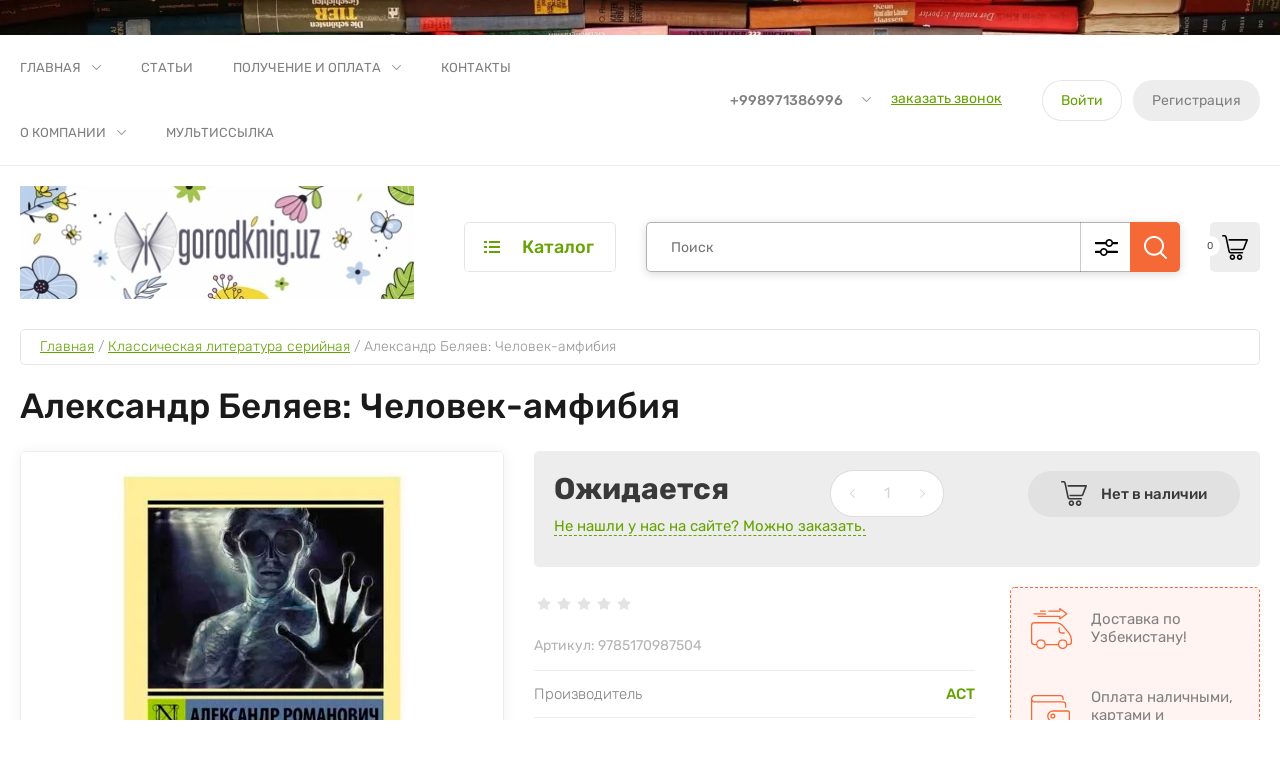

--- FILE ---
content_type: text/html; charset=utf-8
request_url: https://gorodknig.uz/aleksandr-belyaev-chelovek-amfibiya
body_size: 49667
content:
<!doctype html>
<html lang="ru">
	
<head>
<meta charset="utf-8">
<meta name="robots" content="all"/>
<title>Gorodknig.uz | Купить в Ташкенте Александр Беляев: Человек-амфибия. Большой ассортимент книг в Ташкенте. Лучшие книги по лучшей цене.</title>
<!-- assets.top -->
<meta property="og:title" content="Gorodknig.uz | Купить в Ташкенте Александр Беляев: Человек-амфибия. Лучшие книги по лучшей цене.">
<meta name="twitter:title" content="Gorodknig.uz | Купить в Ташкенте Александр Беляев: Человек-амфибия. Лучшие книги по лучшей цене.">
<meta property="og:description" content="Заказать или купить в Ташкенте книгу Александр Беляев: Человек-амфибия Широкий выбор книг для чтения в магазине gorodknig.uz Лучшие книги от российских издательств. Доставка по Узбекистану.">
<meta name="twitter:description" content="Заказать или купить в Ташкенте книгу Александр Беляев: Человек-амфибия Широкий выбор книг для чтения в магазине gorodknig.uz Лучшие книги от российских издательств. Доставка по Узбекистану.">
<meta property="og:image" content="https://gorodknig.uz/thumb/2/njsocNaToWjrFSoMbQw5Zg/350r350/d/ncgcugcuenyukenfukymnukniuk.jpg">
<meta name="twitter:image" content="https://gorodknig.uz/thumb/2/njsocNaToWjrFSoMbQw5Zg/350r350/d/ncgcugcuenyukenfukymnukniuk.jpg">
<meta property="og:image:type" content="image/jpeg">
<meta property="og:image:width" content="350">
<meta property="og:image:height" content="350">
<meta property="og:type" content="product">
<meta property="og:url" content="https://gorodknig.uz/aleksandr-belyaev-chelovek-amfibiya">
<meta name="twitter:card" content="summary">
<!-- /assets.top -->

<meta name="description" content="Заказать или купить в Ташкенте книгу Александр Беляев: Человек-амфибия Широкий выбор книг для чтения в магазине gorodknig.uz Лучшие книги от российских издательств. Доставка по Узбекистану.">
<meta name="keywords" content="купить книгу Александр Беляев: Человек-амфибия, заказать книгу в Ташкенте, где купить книгу Александр Беляев: Человек-амфибия в Ташкенте">
<meta name="SKYPE_TOOLBAR" content="SKYPE_TOOLBAR_PARSER_COMPATIBLE">
<meta name="viewport" content="width=device-width, initial-scale=1.0, maximum-scale=1.0, user-scalable=no">
<meta name="format-detection" content="telephone=no">
<meta http-equiv="x-rim-auto-match" content="none">

<link rel="preload" href="/thumb/2/Ex_gzhnMjVFoBYguk6xsyw/600r600/d/ncgcugcuenyukenfukymnukniuk.jpg" as="image">
<style>
	@media (max-width: 640px) {
		.site-info__logo img {
			width: 100%;
		}
	}
	.top-slider__item + .top-slider__item {
		display: none;
	}
</style>
<link rel="preload" href="/t/v1162/images/theme0/theme.scss.min.css" as="style">


<!-- JQuery -->
<script src="/g/libs/jquery/1.10.2/jquery.min.js" charset="utf-8"></script>

	<!-- Common js -->
		<link rel="stylesheet" href="/g/css/styles_articles_tpl.css">
<meta name="google-site-verification" content="nV5TpOfHocKUYIzNjsxH0GI9_jG9NeYgPWz6RxWkWnI" />
<meta name="yandex-verification" content="c4ae612352ade27d" />
<meta name="yandex-verification" content="c4ae612352ade27d" />

            <!-- 46b9544ffa2e5e73c3c971fe2ede35a5 -->
            <script src='/shared/s3/js/lang/ru.js'></script>
            <script src='/shared/s3/js/common.min.js'></script>
        <link rel='stylesheet' type='text/css' href='/shared/s3/css/calendar.css' /><link rel="stylesheet" href="/g/libs/lightgallery-proxy-to-hs/lightgallery.proxy.to.hs.min.css" media="all" async>
<script src="/g/libs/lightgallery-proxy-to-hs/lightgallery.proxy.to.hs.stub.min.js"></script>
<script src="/g/libs/lightgallery-proxy-to-hs/lightgallery.proxy.to.hs.js" async></script>
<link rel="icon" href="/favicon.svg" type="image/svg+xml">

<!--s3_require-->
<link rel="stylesheet" href="/g/basestyle/1.0.1/user/user.css" type="text/css"/>
<link rel="stylesheet" href="/g/basestyle/1.0.1/user/user.lightblue.css" type="text/css"/>
<script type="text/javascript" src="/g/basestyle/1.0.1/user/user.js" async></script>
<!--/s3_require-->
	<!-- Shop init -->
	



	<link rel="stylesheet" type="text/css" href="/g/shop2v2/default/css/theme.less.css">
	<script type="text/javascript" src="/g/shop2v2/default/js/shop2v2-plugins.js"></script>

	<script type="text/javascript" src="/g/shop2v2/default/js/shop2.2.min.js"></script>

<script type="text/javascript">
	shop2.init = function(settings) {
	  $.extend(shop2, settings);
	  shop2.my = shop2.my || {};
	  $(function() {
	    var queue = shop2.queue;
	    $.each(queue, function(method) {
	      var f = queue[method];
	      if ($.isFunction(f)) {
	        setTimeout(function(){
	          f();
	        }, 0);
	      }
	    });
	  });
	};
	shop2.init({"productRefs": {"51496202":{"vozrast":{"5161002":["62968802"]},"izdatel_stvo":{"7743802":["62968802"]},"kolicestvo_stranic":{"5171602":["62968802"]},"gk_godvipuska":{"95192c98732387165bf8e396c0f2dad2":["62968802"]},"s3_ps_uz_ikpu_code":{"4901001001000000":["62968802"]},"s3_ps_uz_ikpu_units_code":{"9785170987504":["62968802"]},"razmer_knigi":{"115\u0445180":["62968802"]}}},"apiHash": {"getPromoProducts":"fcde3bb9047b15ee054e1394222dd777","getSearchMatches":"749b7cd16eff3cf19e4fb86f25f1dc44","getFolderCustomFields":"58cca1ec561e21b61ebdbdba461c8d8e","getProductListItem":"61b61884430605b3fc721278c38ab423","cartAddItem":"c6a5966e9974c37f6040ce8edc252bc8","cartRemoveItem":"7747b3e78cb30f64244a535a1c194191","cartUpdate":"3e553bd15e4ab4131968edee5401230b","cartRemoveCoupon":"039adff3ddfcbb29d21964a5687ab0db","cartAddCoupon":"443f87032e01dae0d02ac41b1f02468b","deliveryCalc":"6fd61280e4eb7dfbb6acb1a0e7ddb7ac","printOrder":"40e7bd7dfc0f3e4eb4866ea1fc186e0b","cancelOrder":"604a4e2b266b94494eedcb70f2880090","cancelOrderNotify":"26c00e72cddc3f126d90f56ed8b0ce30","repeatOrder":"518868b97350658d0b01420d5b5957fd","paymentMethods":"b2cfe1ea3960454612c26762b2251c4d","compare":"160d0bd8e9e313b273d61ee6ba217b26"},"hash": null,"verId": 3510056,"mode": "product","step": "","uri": "/magazin","IMAGES_DIR": "/d/","my": {"gr_by_price_desc":"\u0421\u0430\u043c\u044b\u0435 \u0434\u043e\u0440\u043e\u0433\u0438\u0435","gr_by_price_asc":"\u0421\u0430\u043c\u044b\u0435 \u0434\u0435\u0448\u0435\u0432\u044b\u0435","gr_by_name_asc":"\u041d\u0430\u0437\u0432\u0430\u043d\u0438\u0435 \u043e\u0442 \u0410","gr_by_name_desc":"\u041d\u0430\u0437\u0432\u0430\u043d\u0438\u0435 \u043e\u0442 \u042f","show_sections":false,"buy_alias":"\u0412 \u043a\u043e\u0440\u0437\u0438\u043d\u0443","buy_mod":true,"buy_kind":true,"gr_auth_placeholder":true,"gr_show_collcetions_amount":true,"gr_kinds_slider":true,"gr_cart_titles":true,"gr_filter_remodal":false,"gr_has_filter_wrap":true,"gr_filter_range_slider":true,"gr_search_range_slider":true,"gr_no_hide_filter_btn":true,"gr_filter_no_remodal_btn":true,"gr_search_form_title":"\u0420\u0430\u0441\u0448\u0438\u0440\u0435\u043d\u043d\u044b\u0439 \u043f\u043e\u0438\u0441\u043a","gr_filter_btn_text":"\u0424\u0438\u043b\u044c\u0442\u0440 \u043f\u043e\u0434\u0431\u043e\u0440\u0430","gr_view_class":" view_opened view-1","gr_default_sorting_text":"\u0421\u0431\u0440\u043e\u0441\u0438\u0442\u044c","gr_filter_max_count":5,"gr_show_more_btn_class":" filter_more_btn","gr_show_color_btn":true,"gr_only_filter_result":true,"gr_show_options_text":"\u0412\u0441\u0435 \u043f\u0430\u0440\u0430\u043c\u0435\u0442\u0440\u044b","gr_compare_class":" gr-button-2","gr_to_compare_text":"\u0421\u0440\u0430\u0432\u043d\u0438\u0442\u044c","gr_add_to_compare_text":"\u0421\u0440\u0430\u0432\u043d\u0438\u0442\u044c","gr_pagelist_only_icons":true,"gr_card_slider_class":" vertical","gr_pluso_title":"\u041f\u043e\u0434\u0435\u043b\u0438\u0442\u044c\u0441\u044f","gr_hide_collections_vendor":true,"gr_coupon_placeholder":"\u041a\u0443\u043f\u043e\u043d","gr_cart_auth_remodal":true,"gr_cart_calculate_left":true,"gr_cart_reg_placeholder":true,"gr_cart_show_options_text":"\u0412\u0441\u0435 \u043f\u0430\u0440\u0430\u043c\u0435\u0442\u0440\u044b","gr_cart_preview_order":"\u041e\u0444\u043e\u0440\u043c\u0438\u0442\u044c \u0437\u0430\u043a\u0430\u0437","on_shop2_btn":true,"gr_cart_preview_version":"2.2.110_2","gr_product_page_version":"global:shop2.2.110_5-garden-accessories-additional-product.tpl","gr_product_template_name":"shop2.2.110_5-product-list-thumbs.tpl","collection_mod_height":"600","collection_mod_width":"600","gr_buy_btn_data_url":true,"gr_product_quick_view":true,"lazy_load_subpages":true,"gr_lazy_load":false,"gr_pagelist_lazy_load":true,"gr_button_up_new":true,"gr_cart_total_order":"\u0421\u0443\u043c\u043c\u0430 \u0437\u0430\u043a\u0430\u0437\u0430","gr_cart_clear_cart":"\u041e\u0447\u0438\u0441\u0442\u0438\u0442\u044c","gr_fast_cart_product":true,"gr_brands_in_catalog":true,"gr_logo_top":true,"gr_shop2_msg":true,"gr_new_compare_button":true,"gr_additional_work_btn":true,"gr_cart_page_version":"global:shop2.2.110_5-garden-accessories-additional-cart.tpl","gr_img_lazyload":true,"price_on_request":true,"gr_optimized":false},"shop2_cart_order_payments": 5,"cf_margin_price_enabled": 0,"maps_yandex_key":"","maps_google_key":""});</script>
<style type="text/css">.product-item-thumb {width: 450px;}.product-item-thumb .product-image, .product-item-simple .product-image {height: 450px;width: 450px;}.product-item-thumb .product-amount .amount-title {width: 354px;}.product-item-thumb .product-price {width: 400px;}.shop2-product .product-side-l {width: 450px;}.shop2-product .product-image {height: 450px;width: 450px;}.shop2-product .product-thumbnails li {width: 140px;height: 140px;}</style>	
		
	<link rel="stylesheet" href="/g/templates/shop2/2.110.2/garden-accessories/css/plugins.css">
	
		<script defer src="/g/templates/shop2/2.110.2/garden-accessories/js/gr_plugins.js"></script>
	<script defer src="/g/templates/shop2/2.110.2/garden-accessories/js/plugins.js" charset="utf-8"></script>
	
	<script type="module">
		function resizeController(){function a(){c=b.width(),1<d.length?c>=d[0]&&c<=d[d.length-1]&&"undefined"==typeof f[0]?(e[0](),f[0]=!0,f[1]=void 0):(c<d[0]||c>d[d.length-1])&&"undefined"==typeof f[1]&&(f[0]=void 0,f[1]=!0,$.isFunction(e[1])&&e[1]()):1==d.length&&(c<=d[0]&&"undefined"==typeof f[0]?(e[0](),f[0]=!0,f[1]=void 0):c>d[0]&&"undefined"==typeof f[1]&&(f[0]=void 0,f[1]=!0,$.isFunction(e[1])&&e[1]()))}var b=$(window),c=b.width(),d=[],e=[],f=[void 0,void 0];if(!!arguments.length)for(var g=0;g<=arguments.length-1;g++)$.isArray(arguments[g])?d=arguments[g]:$.isNumeric(arguments[g])?d.push(arguments[g]):$.isFunction(arguments[g])&&e.push(arguments[g]);b.resize(a),a()}
		window.resizeController = resizeController;
	</script>
	

			<script defer src="/t/v1162/images/js/shop_main.js" charset="utf-8"></script>	
<!-- Site js -->


					<link rel="stylesheet" href="/t/v1162/images/theme0/theme.scss.min.css">
			

<link rel="stylesheet" href="/g/templates/shop2/2.110.2/garden-accessories/css/global_styles.css">


<script>(function () { var widget = document.createElement('script'); widget.defer = true; widget.dataset.pfId = 'cfddfd33-2372-4fc3-b367-fddcddc09ee7'; widget.src = 'https://widget.yourgood.app/script/widget.js?id=cfddfd33-2372-4fc3-b367-fddcddc09ee7&now='+Date.now(); document.head.appendChild(widget); })()</script>

<script defer src="/t/v1162/images/site.addons.js"></script>
<link rel="stylesheet" href="/t/v1162/images/site.addons.scss.css">

</head><link rel="stylesheet" href="/t/v1162/images/css/bdr.addons.scss.css">
<body class="site gr_shop2_msg_have ">
	
		
		
		
	<div class="site__bg" style="background-image: url(/d/fonlegkij_1.webp);">&nbsp;</div>	<div class="site__wrapper   new_compare ">
	
	
	    			<div class="remodal" data-remodal-id="call-form" role="dialog" data-remodal-options="hashTracking: false">
				<button data-remodal-action="close" class="gr-icon-btn remodal-close-btn"><span>Закрыть</span></button>
				
                        	
	    
        
    <div class="tpl-anketa" data-api-url="/-/x-api/v1/public/?method=form/postform&param[form_id]=18222704" data-api-type="form">
    		    			    	<div class="tpl-anketa__left">
		        	<div class="tpl-anketa__title">Заказать звонок</div>
		        			        </div>
	                        <div class="tpl-anketa__right">
	        	            <form method="post" action="/" data-s3-anketa-id="18222704">
	                <input type="hidden" name="param[placeholdered_fields]" value="1" />
	                <input type="hidden" name="form_id" value="18222704">
	                	                	                <input type="hidden" name="param[hide_title]" value="" />
	                <input type="hidden" name="param[product_name]" value="" />
                	<input type="hidden" name="param[product_link]" value="https://" />
                	<input type="hidden" name="param[policy_checkbox]" value="" />
                	<input type="hidden" name="param[has_span_button]" value="" />
	                <input type="hidden" name="tpl" value="global:shop2.form.minimal.tpl">
	                		                		                    		                        <div class="tpl-field type-text">
		                            		                            
		                            		                            <div class="field-value">
		                                		                                		                                    <input type="text" 
		                                    	 
			                                    size="30" 
			                                    maxlength="100" 
			                                    value="" 
			                                    name="d[0]" 
			                                    placeholder="Ваше имя" 
		                                    />
		                                		                                
		                                		                            </div>
		                        </div>
		                    		                		                    		                        <div class="tpl-field type-text field-required">
		                            		                            
		                            		                            <div class="field-value">
		                                		                                		                                    <input type="text" 
		                                    	 required  
			                                    size="30" 
			                                    maxlength="100" 
			                                    value="" 
			                                    name="d[1]" 
			                                    placeholder="Телефон *" 
		                                    />
		                                		                                
		                                		                            </div>
		                        </div>
		                    		                		                    		                        <div class="tpl-field type-textarea">
		                            		                            
		                            		                            <div class="field-value">
		                                		                                		                                    <textarea 
		                                    	 
			                                    cols="50" 
			                                    rows="7" 
			                                    name="d[2]" 
			                                    placeholder="Комментарий"></textarea>
		                                		                                
		                                		                            </div>
		                        </div>
		                    		                	
	        			        		
	                	
	                <div class="tpl-field tpl-field-button">
	                    <button type="submit" class="tpl-form-button">Отправить</button>
	                </div>
	
	            <re-captcha data-captcha="recaptcha"
     data-name="captcha"
     data-sitekey="6LfLhZ0UAAAAAEB4sGlu_2uKR2xqUQpOMdxygQnA"
     data-lang="ru"
     data-rsize="invisible"
     data-type="image"
     data-theme="light"></re-captcha></form>
	            
	        		        	
	                </div>
    </div>
			</div> <!-- .call-form -->
		
	    <div class="burger-block">
	    	<div class="burger-block__inner">
	    		<div class="burger-block__close">&nbsp;</div>
	    		<div class="burger-block__title">Каталог</div>

	    		<div class="burger-block__body">
		    		<div class="burger-cabinet">
		    			<div class="burger-cabinet__links">
		    						    					<a href="/registraciya/login" class="gr-button-5">Войти</a>
								<a href="/registraciya/register" class="gr-button-6">Регистрация</a>
		    						    			</div>
		    		</div>
		    		<div class="burger-folders">
		    			<div class="burger-folders__body"></div>
		    		</div>
		    		<div class="burger-nav">
		    			<div class="burger-nav__body"></div>
		    		</div>
	    		</div>
	    	</div>
	    </div> <!-- .burger-block -->

		<header role="banner" class="site-header">
			<div class="site-header__inner">
				<div class="site-header__top block_padding">
					<div class="site-header__top-inner block_width">
						<div class="site-burger-btn hover_effect">&nbsp;</div>
						<div class="site-nav">
														    <ul class="site-nav__list top-menu__js top-menu menu-default">
							        							
							            							
							            							                <li class="has opened"><a href="/">Главная</a>
							            							            							
							        							
							            							                							                        </li>
							                    							                							            							
							            							                <li class=""><a href="/stati">Статьи</a>
							            							            							
							        							
							            							                							                        </li>
							                    							                							            							
							            							                <li class="has"><a href="/polucheniye-i-oplata">Получение и оплата</a>
							            							            							
							        							
							            							                							                        <ul>
							                    							            							
							            							                <li class=""><a href="/usloviya-oplaty">Условия оплаты</a>
							            							            							
							        							
							            							                							                        </li>
							                    							                							            							
							            							                <li class=""><a href="/usloviya-dostavki-v-regioni">Условия доставки в регионы</a>
							            							            							
							        							
							            							                							                        </li>
							                    							                							            							
							            							                <li class=""><a href="/garantiya-na-tovar">Гарантия на товар</a>
							            							            							
							        							
							            							                							                        </li>
							                    							                            </ul>
							                        </li>
							                    							                							            							
							            							                <li class=""><a href="/kontakty">Контакты</a>
							            							            							
							        							
							            							                							                        </li>
							                    							                							            							
							            							                <li class="has"><a href="/o-kompanii">О компании</a>
							            							            							
							        							
							            							                							                        <ul>
							                    							            							
							            							                <li class=""><a href="/voprosy-i-otvety">Вопросы и ответы</a>
							            							            							
							        							
							            							                							                        </li>
							                    							                							            							
							            							                <li class=""><a href="/napishite-nam">Напишите нам</a>
							            							            							
							        							
							            							                							                        </li>
							                    							                            </ul>
							                        </li>
							                    							                							            							
							            							                <li class=""><a href="/multissylka">Мультиссылка</a>
							            							            							
							        							        </li>
							    </ul>
							    													</div>
						<div class="site-contacts">
							<div class="site-contacts__phones">
																	<div class="header-phones">
										<div class="header-phones__btn header-phones__js">&nbsp;</div>
										<div class="header-phones__first">
																																				<div>
														<a href="tel:+998971386996">+998971386996</a>
													</div>
																																												</div>
										<div class="header-phones__popup">
																							<div class="header-phones__popup-body">
																											<div>
															<a href="tel:+998971386996">+998971386996</a>
														</div>
																									</div>
																																		<div class="header-phones__link">
													<a href="#" data-remodal-target="call-form">заказать звонок</a>
												</div>
																																		<div class="header-phones__popup-address">
													город Ташкент, 2-й проезд Тараккиет, 1 (ориентир: парк Ашхабад)
												</div>
																					</div>
									</div>
															</div>
															<div class="site-contacts__btn">
									<a href="#" data-remodal-target="call-form">заказать звонок</a>
								</div>
														<div class="site-contacts__auth">
											    					<a href="/registraciya/login" class="gr-button-5">Войти</a>
									<a href="/registraciya/register" class="gr-button-6">Регистрация</a>
			    											</div>
						</div>
					</div>
				</div>
				<div class="site-header__bottom block_padding">
					<div class="site-header__bottom-inner block_width">

						<div class="site-info  logo_top  ">
															<div class="site-info__logo">
										                                	                                		                                <a href="https://gorodknig.uz">
		                                    <img style="max-width: 500px" src="/thumb/2/PGZMdxmdhIM5fcHnNqTayg/500r112/d/vesna_gk_topper.jpg" width="392" height="112" srcset="/thumb/2/PGZMdxmdhIM5fcHnNqTayg/500r112/d/vesna_gk_topper.jpg 1x,/thumb/2/RLkonSu_kQcATzFttIpGrg/1000r224/d/vesna_gk_topper.jpg 2x,/thumb/2/egMciV71ZRiO7uZgYwjq_Q/1500r336/d/vesna_gk_topper.jpg 3x" alt="" />
		                                </a>
																	</div>
																				</div>

						<div class="site-modules">
							<div class="site-modules__inner">
								<div class="site-folders">
									<div class="site-folders__btn gr-button-5 site-folders__btn_js">
										Каталог
									</div>
									<div class="site-folders__popup ">
																				<ul class="popup-folders menu-default block-vend_control active open">
			                                			                                    			                                    			                                    			                                    			                                			                                    			                                        			                                        			                                            <li class=" sublevel has"><a href="/knigi-so-skidkoj">Книги со скидкой</a>
			                                        			                                    			                                    			                                    			                                    			                                			                                    			                                        			                                            			                                                </li>
			                                                			                                            			                                        			                                        			                                            <li class=" sublevel has"><a href="/detskie-knigi">Детские книги</a>
			                                        			                                    			                                    			                                    			                                    			                                			                                    			                                        			                                            			                                                <ul>
			                                                    <li class="parentItem"><a href="/detskie-knigi">Детские книги</a></li>
			                                                			                                        			                                        			                                            <li class=""><a href="/skazki">Сказки</a>
			                                        			                                    			                                    			                                    			                                    			                                			                                    			                                        			                                            			                                                </li>
			                                                			                                            			                                        			                                        			                                            <li class=""><a href="/detskaya-klassika">Детская классика</a>
			                                        			                                    			                                    			                                    			                                    			                                			                                    			                                        			                                            			                                                </li>
			                                                			                                            			                                        			                                        			                                            <li class=""><a href="/knigi-panoramki">Книги-панорамки</a>
			                                        			                                    			                                    			                                    			                                    			                                			                                    			                                        			                                            			                                                </li>
			                                                			                                            			                                        			                                        			                                            <li class=""><a href="/knigi-s-pazlami">Книги с пазлами</a>
			                                        			                                    			                                    			                                    			                                    			                                			                                    			                                        			                                            			                                                </li>
			                                                			                                            			                                        			                                        			                                            <li class=""><a href="/knigi-s-okoshkami">Книги с окошками</a>
			                                        			                                    			                                    			                                    			                                    			                                			                                    			                                        			                                            			                                                </li>
			                                                			                                            			                                        			                                        			                                            <li class=""><a href="/vimmelbuhi">Виммельбухи</a>
			                                        			                                    			                                    			                                    			                                    			                                			                                    			                                        			                                            			                                                </li>
			                                                			                                            			                                        			                                        			                                            <li class=""><a href="/kartonnye-knigi">картонные книги</a>
			                                        			                                    			                                    			                                    			                                    			                                			                                    			                                        			                                            			                                                </li>
			                                                			                                            			                                        			                                        			                                            <li class=""><a href="/knigi-disney-multiki">Книги Disney/ мультики</a>
			                                        			                                    			                                    			                                    			                                    			                                			                                    			                                        			                                            			                                                </li>
			                                                			                                            			                                        			                                        			                                            <li class=""><a href="/knigi-ot-robins">Книги от Робинс</a>
			                                        			                                    			                                    			                                    			                                    			                                			                                    			                                        			                                            			                                                </li>
			                                                			                                            			                                        			                                        			                                            <li class=""><a href="/knigi-ot-malamalama">Книги от Malamalama</a>
			                                        			                                    			                                    			                                    			                                    			                                			                                    			                                        			                                            			                                                </li>
			                                                			                                            			                                        			                                        			                                            <li class=""><a href="/emocionalnyj-intellekt">Эмоциональный интеллект</a>
			                                        			                                    			                                    			                                    			                                    			                                			                                    			                                        			                                            			                                                </li>
			                                                			                                                     </ul></li>
			                                                			                                            			                                        			                                        			                                            <li class=" sublevel has"><a href="/knigi-dlya-podrostkov">Книги для подростков</a>
			                                        			                                    			                                    			                                    			                                    			                                			                                    			                                        			                                            			                                                <ul>
			                                                    <li class="parentItem"><a href="/knigi-dlya-podrostkov">Книги для подростков</a></li>
			                                                			                                        			                                        			                                            <li class=""><a href="/poznavatelnaya-literatura">Познавательная литература</a>
			                                        			                                    			                                    			                                    			                                    			                                			                                    			                                        			                                            			                                                </li>
			                                                			                                            			                                        			                                        			                                            <li class=""><a href="/vneklassnoe-chtenie">Внеклассное чтение</a>
			                                        			                                    			                                    			                                    			                                    			                                			                                    			                                        			                                            			                                                </li>
			                                                			                                            			                                        			                                        			                                            <li class="sublevel has"><a href="/covremennoe-chtenie">Cовременное чтение</a>
			                                        			                                    			                                    			                                    			                                    			                                			                                    			                                        			                                            			                                                <ul>
			                                                    <li class="parentItem"><a href="/covremennoe-chtenie">Cовременное чтение</a></li>
			                                                			                                        			                                        			                                            <li class=""><a href="/priklyucheniya">Приключения</a>
			                                        			                                    			                                    			                                    			                                    			                                			                                    			                                        			                                            			                                                </li>
			                                                			                                            			                                        			                                        			                                            <li class=""><a href="/fantastika-1">Фантастика</a>
			                                        			                                    			                                    			                                    			                                    			                                			                                    			                                        			                                            			                                                </li>
			                                                			                                            			                                        			                                        			                                            <li class=""><a href="/detektivy-1">Детективы</a>
			                                        			                                    			                                    			                                    			                                    			                                			                                    			                                        			                                            			                                                </li>
			                                                			                                                     </ul></li>
			                                                			                                            			                                        			                                        			                                            <li class=""><a href="/finansy-dlya-detej">Финансы для детей</a>
			                                        			                                    			                                    			                                    			                                    			                                			                                    			                                        			                                            			                                                </li>
			                                                			                                            			                                        			                                        			                                            <li class=""><a href="/komiksy">Комиксы</a>
			                                        			                                    			                                    			                                    			                                    			                                			                                    			                                        			                                            			                                                </li>
			                                                			                                            			                                        			                                        			                                            <li class=""><a href="/manga">Манга</a>
			                                        			                                    			                                    			                                    			                                    			                                			                                    			                                        			                                            			                                                </li>
			                                                			                                                     </ul></li>
			                                                			                                            			                                        			                                        			                                            <li class=" sublevel has"><a href="/uchebnaya-metodicheskaya-literatura-slovari-spravochniki">Учебная / методическая литература / словари / справочники</a>
			                                        			                                    			                                    			                                    			                                    			                                			                                    			                                        			                                            			                                                <ul>
			                                                    <li class="parentItem"><a href="/uchebnaya-metodicheskaya-literatura-slovari-spravochniki">Учебная / методическая литература / словари / справочники</a></li>
			                                                			                                        			                                        			                                            <li class=""><a href="/spravochniki">Справочники</a>
			                                        			                                    			                                    			                                    			                                    			                                			                                    			                                        			                                            			                                                </li>
			                                                			                                            			                                        			                                        			                                            <li class=""><a href="/samouchiteli">Самоучители</a>
			                                        			                                    			                                    			                                    			                                    			                                			                                    			                                        			                                            			                                                </li>
			                                                			                                            			                                        			                                        			                                            <li class=""><a href="/slovari">Словари</a>
			                                        			                                    			                                    			                                    			                                    			                                			                                    			                                        			                                            			                                                </li>
			                                                			                                            			                                        			                                        			                                            <li class=""><a href="/trenazhery-zadaniya-testy">Тренажеры / задания / тесты</a>
			                                        			                                    			                                    			                                    			                                    			                                			                                    			                                        			                                            			                                                </li>
			                                                			                                            			                                        			                                        			                                            <li class=""><a href="/izuchenie-yazykov">Изучение языков</a>
			                                        			                                    			                                    			                                    			                                    			                                			                                    			                                        			                                            			                                                </li>
			                                                			                                                     </ul></li>
			                                                			                                            			                                        			                                        			                                            <li class=" sublevel has"><a href="/razvitie-rebenka">Развитие ребенка</a>
			                                        			                                    			                                    			                                    			                                    			                                			                                    			                                        			                                            			                                                <ul>
			                                                    <li class="parentItem"><a href="/razvitie-rebenka">Развитие ребенка</a></li>
			                                                			                                        			                                        			                                            <li class=""><a href="/azbuki-i-bukvari">Азбуки и буквари</a>
			                                        			                                    			                                    			                                    			                                    			                                			                                    			                                        			                                            			                                                </li>
			                                                			                                            			                                        			                                        			                                            <li class=""><a href="/godovye-kursy">Годовые курсы</a>
			                                        			                                    			                                    			                                    			                                    			                                			                                    			                                        			                                            			                                                </li>
			                                                			                                            			                                        			                                        			                                            <li class=""><a href="/podgotovka-k-shkole">Подготовка к школе</a>
			                                        			                                    			                                    			                                    			                                    			                                			                                    			                                        			                                            			                                                </li>
			                                                			                                            			                                        			                                        			                                            <li class=""><a href="/raskraski-i-risovalki">Раскраски и рисовалки</a>
			                                        			                                    			                                    			                                    			                                    			                                			                                    			                                        			                                            			                                                </li>
			                                                			                                            			                                        			                                        			                                            <li class=""><a href="/applikacii">Аппликации</a>
			                                        			                                    			                                    			                                    			                                    			                                			                                    			                                        			                                            			                                                </li>
			                                                			                                            			                                        			                                        			                                            <li class=""><a href="/razvitie-rechi">Развитие речи</a>
			                                        			                                    			                                    			                                    			                                    			                                			                                    			                                        			                                            			                                                </li>
			                                                			                                            			                                        			                                        			                                            <li class=""><a href="/inostrannye-yazyki">Иностранные языки</a>
			                                        			                                    			                                    			                                    			                                    			                                			                                    			                                        			                                            			                                                </li>
			                                                			                                            			                                        			                                        			                                            <li class=""><a href="/shahmaty">Шахматы</a>
			                                        			                                    			                                    			                                    			                                    			                                			                                    			                                        			                                            			                                                </li>
			                                                			                                            			                                        			                                        			                                            <li class=""><a href="/razvivayushchie-posobiya">Развивающие пособия</a>
			                                        			                                    			                                    			                                    			                                    			                                			                                    			                                        			                                            			                                                </li>
			                                                			                                            			                                        			                                        			                                            <li class=""><a href="/kartochki-dlya-detej">Карточки для детей</a>
			                                        			                                    			                                    			                                    			                                    			                                			                                    			                                        			                                            			                                                </li>
			                                                			                                            			                                        			                                        			                                            <li class=""><a href="/propisi/razvivayushchie-tetradi">Прописи/развивающие тетради</a>
			                                        			                                    			                                    			                                    			                                    			                                			                                    			                                        			                                            			                                                </li>
			                                                			                                            			                                        			                                        			                                            <li class=""><a href="/aktiviti/bloknoty/iq-serii">Активити/блокноты/IQ серии</a>
			                                        			                                    			                                    			                                    			                                    			                                			                                    			                                        			                                            			                                                </li>
			                                                			                                            			                                        			                                        			                                            <li class=""><a href="/shkolnikam">Школьникам</a>
			                                        			                                    			                                    			                                    			                                    			                                			                                    			                                        			                                            			                                                </li>
			                                                			                                                     </ul></li>
			                                                			                                            			                                        			                                        			                                            <li class=" sublevel has"><a href="/otnosheniya-/-populyarnaya-psihologiya-/-roditelyam">Отношения / популярная психология / родителям</a>
			                                        			                                    			                                    			                                    			                                    			                                			                                    			                                        			                                            			                                                <ul>
			                                                    <li class="parentItem"><a href="/otnosheniya-/-populyarnaya-psihologiya-/-roditelyam">Отношения / популярная психология / родителям</a></li>
			                                                			                                        			                                        			                                            <li class=""><a href="/detskaya-psihologiya-/vospitanie">Детская психология /воспитание</a>
			                                        			                                    			                                    			                                    			                                    			                                			                                    			                                        			                                            			                                                </li>
			                                                			                                            			                                        			                                        			                                            <li class=""><a href="/zdorove-detej">Здоровье детей</a>
			                                        			                                    			                                    			                                    			                                    			                                			                                    			                                        			                                            			                                                </li>
			                                                			                                            			                                        			                                        			                                            <li class=""><a href="/psihologiya-semi">Психология семьи</a>
			                                        			                                    			                                    			                                    			                                    			                                			                                    			                                        			                                            			                                                </li>
			                                                			                                            			                                        			                                        			                                            <li class=""><a href="/vzroslenie/polovoe-vospitanie">Взросление/половое воспитание</a>
			                                        			                                    			                                    			                                    			                                    			                                			                                    			                                        			                                            			                                                </li>
			                                                			                                                     </ul></li>
			                                                			                                            			                                        			                                        			                                            <li class=" sublevel has"><a href="/enciklopedii">Энциклопедии</a>
			                                        			                                    			                                    			                                    			                                    			                                			                                    			                                        			                                            			                                                <ul>
			                                                    <li class="parentItem"><a href="/enciklopedii">Энциклопедии</a></li>
			                                                			                                        			                                        			                                            <li class=""><a href="/obshchie-enciklopedii">Общие Энциклопедии</a>
			                                        			                                    			                                    			                                    			                                    			                                			                                    			                                        			                                            			                                                </li>
			                                                			                                            			                                        			                                        			                                            <li class="sublevel has"><a href="/serijnye/tematicheskie">Серийные/тематические</a>
			                                        			                                    			                                    			                                    			                                    			                                			                                    			                                        			                                            			                                                <ul>
			                                                    <li class="parentItem"><a href="/serijnye/tematicheskie">Серийные/тематические</a></li>
			                                                			                                        			                                        			                                            <li class=""><a href="/astronomiya-i-kosmos">Астрономия и космос</a>
			                                        			                                    			                                    			                                    			                                    			                                			                                    			                                        			                                            			                                                </li>
			                                                			                                            			                                        			                                        			                                            <li class=""><a href="/anatomii-i-telo-cheloveka">Анатомия и тело человека</a>
			                                        			                                    			                                    			                                    			                                    			                                			                                    			                                        			                                            			                                                </li>
			                                                			                                            			                                        			                                        			                                            <li class=""><a href="/dinozavry-i-drevnij-mir">Динозавры и древний мир</a>
			                                        			                                    			                                    			                                    			                                    			                                			                                    			                                        			                                            			                                                </li>
			                                                			                                            			                                        			                                        			                                            <li class=""><a href="/zhivotnye-i-pticy">Животные и птицы</a>
			                                        			                                    			                                    			                                    			                                    			                                			                                    			                                        			                                            			                                                </li>
			                                                			                                            			                                        			                                        			                                            <li class=""><a href="/podvodnyj-mir-3">Подводный мир</a>
			                                        			                                    			                                    			                                    			                                    			                                			                                    			                                        			                                            			                                                </li>
			                                                			                                            			                                        			                                        			                                            <li class=""><a href="/rasteniya-i-nasekomye">Растения и насекомые</a>
			                                        			                                    			                                    			                                    			                                    			                                			                                    			                                        			                                            			                                                </li>
			                                                			                                            			                                        			                                        			                                            <li class=""><a href="/nasha-planeta/zemlya">Наша планета/Земля</a>
			                                        			                                    			                                    			                                    			                                    			                                			                                    			                                        			                                            			                                                </li>
			                                                			                                            			                                        			                                        			                                            <li class=""><a href="/istoriya-i-fantastika">История и фантастика</a>
			                                        			                                    			                                    			                                    			                                    			                                			                                    			                                        			                                            			                                                </li>
			                                                			                                            			                                        			                                        			                                            <li class=""><a href="/transport-i-tehnika">Транспорт и техника</a>
			                                        			                                    			                                    			                                    			                                    			                                			                                    			                                        			                                            			                                                </li>
			                                                			                                            			                                        			                                        			                                            <li class=""><a href="/enciklopedii-dlya-devochek">Энциклопедии для девочек</a>
			                                        			                                    			                                    			                                    			                                    			                                			                                    			                                        			                                            			                                                </li>
			                                                			                                            			                                        			                                        			                                            <li class=""><a href="/enciklopedii-dlya-malchikov">Энциклопедии для мальчиков</a>
			                                        			                                    			                                    			                                    			                                    			                                			                                    			                                        			                                            			                                                </li>
			                                                			                                            			                                        			                                        			                                            <li class=""><a href="/eksperimenty/opyty/fokusy">Эксперименты/опыты/фокусы</a>
			                                        			                                    			                                    			                                    			                                    			                                			                                    			                                        			                                            			                                                </li>
			                                                			                                                     </ul></li>
			                                                			                                            			                                        			                                        			                                            <li class=""><a href="/pervye-enciklopedii-dlya-malyshej">Первые энциклопедии для малышей</a>
			                                        			                                    			                                    			                                    			                                    			                                			                                    			                                        			                                            			                                                </li>
			                                                			                                            			                                        			                                        			                                            <li class=""><a href="/shahmaty-1">Шахматы</a>
			                                        			                                    			                                    			                                    			                                    			                                			                                    			                                        			                                            			                                                </li>
			                                                			                                            			                                        			                                        			                                            <li class=""><a href="/futbol">Футбол</a>
			                                        			                                    			                                    			                                    			                                    			                                			                                    			                                        			                                            			                                                </li>
			                                                			                                            			                                        			                                        			                                            <li class=""><a href="/atlasy">Атласы</a>
			                                        			                                    			                                    			                                    			                                    			                                			                                    			                                        			                                            			                                                </li>
			                                                			                                                     </ul></li>
			                                                			                                            			                                        			                                        			                                            <li class=""><a href="/samorazvitie-i-biznes">Саморазвитие и бизнес</a>
			                                        			                                    			                                    			                                    			                                    			                                			                                    			                                        			                                            			                                                </li>
			                                                			                                            			                                        			                                        			                                            <li class=" sublevel has"><a href="/biznes-knigi">Бизнес книги</a>
			                                        			                                    			                                    			                                    			                                    			                                			                                    			                                        			                                            			                                                <ul>
			                                                    <li class="parentItem"><a href="/biznes-knigi">Бизнес книги</a></li>
			                                                			                                        			                                        			                                            <li class=""><a href="/lichnaya-effektivnost">Личная эффективность</a>
			                                        			                                    			                                    			                                    			                                    			                                			                                    			                                        			                                            			                                                </li>
			                                                			                                            			                                        			                                        			                                            <li class=""><a href="/menedzhment">Менеджмент</a>
			                                        			                                    			                                    			                                    			                                    			                                			                                    			                                        			                                            			                                                </li>
			                                                			                                            			                                        			                                        			                                            <li class=""><a href="/marketing-pr-reklama">Маркетинг / PR / реклама</a>
			                                        			                                    			                                    			                                    			                                    			                                			                                    			                                        			                                            			                                                </li>
			                                                			                                            			                                        			                                        			                                            <li class=""><a href="/sozdanie-biznesa/startap">Создание бизнеса/стартап</a>
			                                        			                                    			                                    			                                    			                                    			                                			                                    			                                        			                                            			                                                </li>
			                                                			                                            			                                        			                                        			                                            <li class=""><a href="/finansy">Финансы</a>
			                                        			                                    			                                    			                                    			                                    			                                			                                    			                                        			                                            			                                                </li>
			                                                			                                            			                                        			                                        			                                            <li class=""><a href="/ekonomika">Экономика</a>
			                                        			                                    			                                    			                                    			                                    			                                			                                    			                                        			                                            			                                                </li>
			                                                			                                                     </ul></li>
			                                                			                                            			                                        			                                        			                                            <li class=" sublevel has"><a href="/psihologiya/motivaciya">Психология/мотивация</a>
			                                        			                                    			                                    			                                    			                                    			                                			                                    			                                        			                                            			                                                <ul>
			                                                    <li class="parentItem"><a href="/psihologiya/motivaciya">Психология/мотивация</a></li>
			                                                			                                        			                                        			                                            <li class=""><a href="/psihologiya">Психология</a>
			                                        			                                    			                                    			                                    			                                    			                                			                                    			                                        			                                            			                                                </li>
			                                                			                                            			                                        			                                        			                                            <li class=""><a href="/biografiya-/memuary">Биография /мемуары</a>
			                                        			                                    			                                    			                                    			                                    			                                			                                    			                                        			                                            			                                                </li>
			                                                			                                            			                                        			                                        			                                            <li class=""><a href="/filosofiya">Философия</a>
			                                        			                                    			                                    			                                    			                                    			                                			                                    			                                        			                                            			                                                </li>
			                                                			                                                     </ul></li>
			                                                			                                            			                                        			                                        			                                            <li class=" sublevel has"><a href="/samorazvitie-1">Саморазвитие</a>
			                                        			                                    			                                    			                                    			                                    			                                			                                    			                                        			                                            			                                                <ul>
			                                                    <li class="parentItem"><a href="/samorazvitie-1">Саморазвитие</a></li>
			                                                			                                        			                                        			                                            <li class=""><a href="/ezoterika/ekstrasensorika">Эзотерика/экстрасенсорика</a>
			                                        			                                    			                                    			                                    			                                    			                                			                                    			                                        			                                            			                                                </li>
			                                                			                                            			                                        			                                        			                                            <li class=""><a href="/programirovanie">Програмирование</a>
			                                        			                                    			                                    			                                    			                                    			                                			                                    			                                        			                                            			                                                </li>
			                                                			                                            			                                        			                                        			                                            <li class=""><a href="/lichnostnyj-rost">Личностный рост</a>
			                                        			                                    			                                    			                                    			                                    			                                			                                    			                                        			                                            			                                                </li>
			                                                			                                            			                                        			                                        			                                            <li class=""><a href="/oratorskoe-iskusstvo">Ораторское искусство</a>
			                                        			                                    			                                    			                                    			                                    			                                			                                    			                                        			                                            			                                                </li>
			                                                			                                            			                                        			                                        			                                            <li class=""><a href="/kolody-i-knigi-taro">Колоды и книги ТАРО</a>
			                                        			                                    			                                    			                                    			                                    			                                			                                    			                                        			                                            			                                                </li>
			                                                			                                            			                                        			                                        			                                            <li class=""><a href="/metaforicheskie-karty">Метафорические карты</a>
			                                        			                                    			                                    			                                    			                                    			                                			                                    			                                        			                                            			                                                </li>
			                                                			                                            			                                        			                                        			                                            <li class=""><a href="/istoriya/kultura/iskusstvo">История/культура/искусство</a>
			                                        			                                    			                                    			                                    			                                    			                                			                                    			                                        			                                            			                                                </li>
			                                                			                                                     </ul></li>
			                                                			                                            			                                        			                                        			                                            <li class=" sublevel has"><a href="/dosug/hobbi/kulinariya">Досуг/хобби/кулинария</a>
			                                        			                                    			                                    			                                    			                                    			                                			                                    			                                        			                                            			                                                <ul>
			                                                    <li class="parentItem"><a href="/dosug/hobbi/kulinariya">Досуг/хобби/кулинария</a></li>
			                                                			                                        			                                        			                                            <li class=""><a href="/kulinariya">Кулинария</a>
			                                        			                                    			                                    			                                    			                                    			                                			                                    			                                        			                                            			                                                </li>
			                                                			                                            			                                        			                                        			                                            <li class=""><a href="/rukodelie">Рукоделие</a>
			                                        			                                    			                                    			                                    			                                    			                                			                                    			                                        			                                            			                                                </li>
			                                                			                                            			                                        			                                        			                                            <li class=""><a href="/igry">Игры</a>
			                                        			                                    			                                    			                                    			                                    			                                			                                    			                                        			                                            			                                                </li>
			                                                			                                            			                                        			                                        			                                            <li class=""><a href="/pazly">Пазлы</a>
			                                        			                                    			                                    			                                    			                                    			                                			                                    			                                        			                                            			                                                </li>
			                                                			                                            			                                        			                                        			                                            <li class=""><a href="/kartiny-po-nomeram">Картины по номерам</a>
			                                        			                                    			                                    			                                    			                                    			                                			                                    			                                        			                                            			                                                </li>
			                                                			                                            			                                        			                                        			                                            <li class=""><a href="/naklejki">Наклейки</a>
			                                        			                                    			                                    			                                    			                                    			                                			                                    			                                        			                                            			                                                </li>
			                                                			                                            			                                        			                                        			                                            <li class=""><a href="/albomy-malysha">Альбомы малыша</a>
			                                        			                                    			                                    			                                    			                                    			                                			                                    			                                        			                                            			                                                </li>
			                                                			                                            			                                        			                                        			                                            <li class=""><a href="/rodoslovnye-knigi">Родословные книги</a>
			                                        			                                    			                                    			                                    			                                    			                                			                                    			                                        			                                            			                                                </li>
			                                                			                                            			                                        			                                        			                                            <li class=""><a href="/recepty">Рецепты</a>
			                                        			                                    			                                    			                                    			                                    			                                			                                    			                                        			                                            			                                                </li>
			                                                			                                                     </ul></li>
			                                                			                                            			                                        			                                        			                                            <li class=" sublevel has"><a href="/populyarnoe-chtenie">Популярное чтение</a>
			                                        			                                    			                                    			                                    			                                    			                                			                                    			                                        			                                            			                                                <ul>
			                                                    <li class="parentItem"><a href="/populyarnoe-chtenie">Популярное чтение</a></li>
			                                                			                                        			                                        			                                            <li class=""><a href="/detektivy">Детективы</a>
			                                        			                                    			                                    			                                    			                                    			                                			                                    			                                        			                                            			                                                </li>
			                                                			                                            			                                        			                                        			                                            <li class=""><a href="/fantastika/fentezi/mistika">Фантастика/Фентези/мистика</a>
			                                        			                                    			                                    			                                    			                                    			                                			                                    			                                        			                                            			                                                </li>
			                                                			                                            			                                        			                                        			                                            <li class=""><a href="/romany">Романы</a>
			                                        			                                    			                                    			                                    			                                    			                                			                                    			                                        			                                            			                                                </li>
			                                                			                                            			                                        			                                        			                                            <li class=""><a href="/uzhasy/trillery">Ужасы/триллеры</a>
			                                        			                                    			                                    			                                    			                                    			                                			                                    			                                        			                                            			                                                </li>
			                                                			                                            			                                        			                                        			                                            <li class=""><a href="/sovremennaya-proza">Современная проза и поэзия</a>
			                                        			                                    			                                    			                                    			                                    			                                			                                    			                                        			                                            			                                                </li>
			                                                			                                            			                                        			                                        			                                            <li class=""><a href="/istoricheskoe">Историческое</a>
			                                        			                                    			                                    			                                    			                                    			                                			                                    			                                        			                                            			                                                </li>
			                                                			                                            			                                        			                                        			                                            <li class=""><a href="/sport/zdorove/krasota">Спорт/здоровье/красота</a>
			                                        			                                    			                                    			                                    			                                    			                                			                                    			                                        			                                            			                                                </li>
			                                                			                                            			                                        			                                        			                                            <li class=""><a href="/chitaem-na-inostrannom-yazyke">Читаем на иностранном языке</a>
			                                        			                                    			                                    			                                    			                                    			                                			                                    			                                        			                                            			                                                </li>
			                                                			                                            			                                        			                                        			                                            <li class=""><a href="/molodezhnaya-literatura">Молодежная литература</a>
			                                        			                                    			                                    			                                    			                                    			                                			                                    			                                        			                                            			                                                </li>
			                                                			                                                     </ul></li>
			                                                			                                            			                                        			                                        			                                            <li class=" sublevel has"><a href="/klassicheskaya-literatura-serijnaya">Классическая литература серийная</a>
			                                        			                                    			                                    			                                    			                                    			                                			                                    			                                        			                                            			                                                <ul>
			                                                    <li class="parentItem"><a href="/klassicheskaya-literatura-serijnaya">Классическая литература серийная</a></li>
			                                                			                                        			                                        			                                            <li class=""><a href="/luchshaya-mirovaya-klassika">Лучшая мировая классика</a>
			                                        			                                    			                                    			                                    			                                    			                                			                                    			                                        			                                            			                                                </li>
			                                                			                                            			                                        			                                        			                                            <li class=""><a href="/zarubezhnaya-i-russkaya-klassika">Зарубежная и русская классика</a>
			                                        			                                    			                                    			                                    			                                    			                                			                                    			                                        			                                            			                                                </li>
			                                                			                                            			                                        			                                        			                                            <li class=""><a href="/eksklyuzivnaya-klassika">«Эксклюзивная классика»</a>
			                                        			                                    			                                    			                                    			                                    			                                			                                    			                                        			                                            			                                                </li>
			                                                			                                            			                                        			                                        			                                            <li class=""><a href="/sobranie-sochinenij">«Собрание сочинений»</a>
			                                        			                                    			                                    			                                    			                                    			                                			                                    			                                        			                                            			                                                </li>
			                                                			                                            			                                        			                                        			                                            <li class=""><a href="/yarkie-stranicy">Яркие страницы</a>
			                                        			                                    			                                    			                                    			                                    			                                			                                    			                                        			                                            			                                                </li>
			                                                			                                            			                                        			                                        			                                            <li class=""><a href="/vsemirnaya-literatura">Всемирная литература</a>
			                                        			                                    			                                    			                                    			                                    			                                			                                    			                                        			                                            			                                                </li>
			                                                			                                            			                                        			                                        			                                            <li class=""><a href="/belaya-ptica">Белая птица</a>
			                                        			                                    			                                    			                                    			                                    			                                			                                    			                                        			                                            			                                                </li>
			                                                			                                            			                                        			                                        			                                            <li class=""><a href="/zapretnyj-plod">Запретный плод</a>
			                                        			                                    			                                    			                                    			                                    			                                			                                    			                                        			                                            			                                                </li>
			                                                			                                            			                                        			                                        			                                            <li class=""><a href="/pocket-book">Pocket book</a>
			                                        			                                    			                                    			                                    			                                    			                                			                                    			                                        			                                            			                                                </li>
			                                                			                                            			                                        			                                        			                                            <li class=""><a href="/biblioteka-vsemirnoj-literatury">Библиотека Всемирной литературы</a>
			                                        			                                    			                                    			                                    			                                    			                                			                                    			                                        			                                            			                                                </li>
			                                                			                                            			                                        			                                        			                                            <li class=""><a href="/elegantnaya-klassika">Элегантная классика</a>
			                                        			                                    			                                    			                                    			                                    			                                			                                    			                                        			                                            			                                                </li>
			                                                			                                            			                                        			                                        			                                            <li class=""><a href="/magistral-glavnyj-trend">Магистраль - главный тренд</a>
			                                        			                                    			                                    			                                    			                                    			                                			                                    			                                        			                                            			                                                </li>
			                                                			                                            			                                        			                                        			                                            <li class=""><a href="/unicorn-books">Unicorn books</a>
			                                        			                                    			                                    			                                    			                                    			                                			                                    			                                        			                                            			                                                </li>
			                                                			                                            			                                        			                                        			                                            <li class=""><a href="/bombora">Bombora</a>
			                                        			                                    			                                    			                                    			                                    			                                			                                    			                                        			                                            			                                                </li>
			                                                			                                            			                                        			                                        			                                            <li class=""><a href="/kurinyj-bulon">Куриный бульон</a>
			                                        			                                    			                                    			                                    			                                    			                                			                                    			                                        			                                            			                                                </li>
			                                                			                                            			                                        			                                        			                                            <li class=""><a href="/cvetochnoe-nastroenie">Цветочное настроение</a>
			                                        			                                    			                                    			                                    			                                    			                                			                                    			                                        			                                            			                                                </li>
			                                                			                                            			                                        			                                        			                                            <li class=""><a href="/neskuchnyj-sad">Нескучный сад</a>
			                                        			                                    			                                    			                                    			                                    			                                			                                    			                                        			                                            			                                                </li>
			                                                			                                                     </ul></li>
			                                                			                                            			                                        			                                        			                                            <li class=" sublevel has"><a href="/populyarnye-detskie-serii">Популярные детские серии</a>
			                                        			                                    			                                    			                                    			                                    			                                			                                    			                                        			                                            			                                                <ul>
			                                                    <li class="parentItem"><a href="/populyarnye-detskie-serii">Популярные детские серии</a></li>
			                                                			                                        			                                        			                                            <li class=""><a href="/bolshaya-detskaya-biblioteka">Большая детская библиотека</a>
			                                        			                                    			                                    			                                    			                                    			                                			                                    			                                        			                                            			                                                </li>
			                                                			                                            			                                        			                                        			                                            <li class=""><a href="/poslednie-podrostki-na-zemle">Последние подростки на Земле</a>
			                                        			                                    			                                    			                                    			                                    			                                			                                    			                                        			                                            			                                                </li>
			                                                			                                            			                                        			                                        			                                            <li class=""><a href="/mejzi-hitchens">Мейзи Хитченс</a>
			                                        			                                    			                                    			                                    			                                    			                                			                                    			                                        			                                            			                                                </li>
			                                                			                                            			                                        			                                        			                                            <li class=""><a href="/kot-detektiv">Кот детектив</a>
			                                        			                                    			                                    			                                    			                                    			                                			                                    			                                        			                                            			                                                </li>
			                                                			                                            			                                        			                                        			                                            <li class=""><a href="/deti-lesa">Дети леса</a>
			                                        			                                    			                                    			                                    			                                    			                                			                                    			                                        			                                            			                                                </li>
			                                                			                                            			                                        			                                        			                                            <li class=""><a href="/graviti-folz">Гравити Фолз</a>
			                                        			                                    			                                    			                                    			                                    			                                			                                    			                                        			                                            			                                                </li>
			                                                			                                            			                                        			                                        			                                            <li class=""><a href="/mamochka-feya">Мамочка фея</a>
			                                        			                                    			                                    			                                    			                                    			                                			                                    			                                        			                                            			                                                </li>
			                                                			                                            			                                        			                                        			                                            <li class=""><a href="/dnevniki-slabaka">Дневники слабака</a>
			                                        			                                    			                                    			                                    			                                    			                                			                                    			                                        			                                            			                                                </li>
			                                                			                                            			                                        			                                        			                                            <li class=""><a href="/dnevniki-nikki">Дневники Никки</a>
			                                        			                                    			                                    			                                    			                                    			                                			                                    			                                        			                                            			                                                </li>
			                                                			                                            			                                        			                                        			                                            <li class=""><a href="/mincraft">Minecraft</a>
			                                        			                                    			                                    			                                    			                                    			                                			                                    			                                        			                                            			                                                </li>
			                                                			                                            			                                        			                                        			                                            <li class=""><a href="/ne-otkryvat">«Не открывать»</a>
			                                        			                                    			                                    			                                    			                                    			                                			                                    			                                        			                                            			                                                </li>
			                                                			                                            			                                        			                                        			                                            <li class=""><a href="/malenkaya-zlaya-kniga">Маленькая злая книга</a>
			                                        			                                    			                                    			                                    			                                    			                                			                                    			                                        			                                            			                                                </li>
			                                                			                                            			                                        			                                        			                                            <li class=""><a href="/ochen-vazhnaya-seriya-dlya-detej">«Очень важная серия для детей»</a>
			                                        			                                    			                                    			                                    			                                    			                                			                                    			                                        			                                            			                                                </li>
			                                                			                                            			                                        			                                        			                                            <li class=""><a href="/izadora-mun">Изадора Мун</a>
			                                        			                                    			                                    			                                    			                                    			                                			                                    			                                        			                                            			                                                </li>
			                                                			                                                     </ul></li>
			                                                			                                            			                                        			                                        			                                            <li class=" sublevel has"><a href="/avtory">Авторы</a>
			                                        			                                    			                                    			                                    			                                    			                                			                                    			                                        			                                            			                                                <ul>
			                                                    <li class="parentItem"><a href="/avtory">Авторы</a></li>
			                                                			                                        			                                        			                                            <li class=""><a href="/shahnaz-sajn-1">Шахназ Сайн</a>
			                                        			                                    			                                    			                                    			                                    			                                			                                    			                                        			                                            			                                                </li>
			                                                			                                            			                                        			                                        			                                            <li class=""><a href="/stiven-edvin-king">Стивен Эдвин Кинг</a>
			                                        			                                    			                                    			                                    			                                    			                                			                                    			                                        			                                            			                                                </li>
			                                                			                                            			                                        			                                        			                                            <li class=""><a href="/julia-donaldson">Дональдсон Джулия</a>
			                                        			                                    			                                    			                                    			                                    			                                			                                    			                                        			                                            			                                                </li>
			                                                			                                            			                                        			                                        			                                            <li class=""><a href="/jack-london">Джек Лондон</a>
			                                        			                                    			                                    			                                    			                                    			                                			                                    			                                        			                                            			                                                </li>
			                                                			                                            			                                        			                                        			                                            <li class=""><a href="/erih-mariya-remark">Эрих Мария Ремaрк</a>
			                                        			                                    			                                    			                                    			                                    			                                			                                    			                                        			                                            			                                                </li>
			                                                			                                            			                                        			                                        			                                            <li class=""><a href="/nikolas-charlz-sparks">Николас Чарльз Спаркс</a>
			                                        			                                    			                                    			                                    			                                    			                                			                                    			                                        			                                            			                                                </li>
			                                                			                                            			                                        			                                        			                                            <li class=""><a href="/li-bardugo">Ли Бардуго</a>
			                                        			                                    			                                    			                                    			                                    			                                			                                    			                                        			                                            			                                                </li>
			                                                			                                            			                                        			                                        			                                            <li class=""><a href="/entoni-berdzhess">Энтони Бёрджесс</a>
			                                        			                                    			                                    			                                    			                                    			                                			                                    			                                        			                                            			                                                </li>
			                                                			                                            			                                        			                                        			                                            <li class=""><a href="/elchin-safarli">Эльчин Сафарли</a>
			                                        			                                    			                                    			                                    			                                    			                                			                                    			                                        			                                            			                                                </li>
			                                                			                                            			                                        			                                        			                                            <li class=""><a href="/emma-skott">Эмма Скотт</a>
			                                        			                                    			                                    			                                    			                                    			                                			                                    			                                        			                                            			                                                </li>
			                                                			                                            			                                        			                                        			                                            <li class=""><a href="/fedor-dostoevskij">Фёдор Достоевский</a>
			                                        			                                    			                                    			                                    			                                    			                                			                                    			                                        			                                            			                                                </li>
			                                                			                                            			                                        			                                        			                                            <li class=""><a href="/zigmund-frejd">Зигмунд Фрейд</a>
			                                        			                                    			                                    			                                    			                                    			                                			                                    			                                        			                                            			                                                </li>
			                                                			                                            			                                        			                                        			                                            <li class=""><a href="/holli-blek">Холли Блэк</a>
			                                        			                                    			                                    			                                    			                                    			                                			                                    			                                        			                                            			                                                </li>
			                                                			                                            			                                        			                                        			                                            <li class=""><a href="/bulgakov-mihail-afanasevich">Булгаков Михаил Афанасьевич</a>
			                                        			                                    			                                    			                                    			                                    			                                			                                    			                                        			                                            			                                                </li>
			                                                			                                            			                                        			                                        			                                            <li class=""><a href="/dzhejn-ostin">Джейн Остин</a>
			                                        			                                    			                                    			                                    			                                    			                                			                                    			                                        			                                            			                                                </li>
			                                                			                                            			                                        			                                        			                                            <li class=""><a href="/anatolij-nekrasov">Анатолий Некрасов</a>
			                                        			                                    			                                    			                                    			                                    			                                			                                    			                                        			                                            			                                                </li>
			                                                			                                                     </ul></li>
			                                                			                                            			                                        			                                        			                                            <li class=""><a href="/podarochnye-knigi">Подарочные книги</a>
			                                        			                                    			                                    			                                    			                                    			                                			                                    			                                        			                                            			                                                </li>
			                                                			                                            			                                        			                                        			                                            <li class=" sublevel has"><a href="/kancelyarskie-tovary">Канцелярские товары</a>
			                                        			                                    			                                    			                                    			                                    			                                			                                    			                                        			                                            			                                                <ul>
			                                                    <li class="parentItem"><a href="/kancelyarskie-tovary">Канцелярские товары</a></li>
			                                                			                                        			                                        			                                            <li class=""><a href="/bloknoty">Блокноты</a>
			                                        			                                    			                                    			                                    			                                    			                                			                                    			                                        			                                            			                                                </li>
			                                                			                                            			                                        			                                        			                                            <li class=""><a href="/kanctovary-dlya-shkoly">Канцтовары для школы</a>
			                                        			                                    			                                    			                                    			                                    			                                			                                    			                                        			                                            			                                                </li>
			                                                			                                            			                                        			                                        			                                            <li class=""><a href="/ruchki-i-karandashi">Ручки и карандаши</a>
			                                        			                                    			                                    			                                    			                                    			                                			                                    			                                        			                                            			                                                </li>
			                                                			                                                     </ul></li>
			                                                			                                            			                                        			                                        			                                            <li class=""><a href="/igry/igrushki">Игры/игрушки</a>
			                                        			                                    			                                    			                                    			                                    			                                			                                			                                </li>
			                            </ul>

										<div class="site-folders__more site-folders__more_js gr-icon-btn">&nbsp;</div>

									</div>
								</div>

								<div class="search-mobile-btn hover_effect">&nbsp;</div>

								<nav class="search-block">
									<div class="search-block__inner">
										                        					<div class="search-block__form gr-smart_search">
			                        			<script>
	var shop2SmartSearchSettings = {
		shop2_currency: 'сўм',
		shop2_text_price_on_request : 'Ожидается',
		shop2_price_on_request: '1'
	}
</script>


<div id="search-app" class="hide_search_popup" v-on-clickaway="resetData">

	<form action="/magazin/search" enctype="multipart/form-data" id="smart-search-block" class="search-block__form">
		<input type="hidden" name="gr_smart_search" value="1">
		<input autocomplete="off" placeholder="Поиск" v-model="search_query" v-on:keyup="searchStart" type="text" name="search_text" class="search-block__input" id="shop2-name">
		<button class="search-block__btn">Найти</button>
	<re-captcha data-captcha="recaptcha"
     data-name="captcha"
     data-sitekey="6LfLhZ0UAAAAAEB4sGlu_2uKR2xqUQpOMdxygQnA"
     data-lang="ru"
     data-rsize="invisible"
     data-type="image"
     data-theme="light"></re-captcha></form>
	<div id="search-result" class="custom-scroll scroll-width-thin scroll" v-if="(foundsProduct + foundsFolders + foundsVendors) > 0" v-cloak>
		<div class="search-result-top">
			<div class="search-result-left" v-if="foundsProduct > 0">
				<div class="result-products">
					<div class="products-search-title">Товары <span>{{foundsProduct}}</span></div>
					<div class="product-items">
						<div class="product-item" v-for='product in products'>
							<div class="product-image" v-if="product.image_url">
								<a v-bind:href="'/'+product.alias">
									<img v-bind:src="product.image_url" v-bind:alt="product.name" v-bind:title="product.name">
								</a>
							</div>
							
							<div class="product-image no-image" v-else>
								<a v-bind:href="'/'+product.alias"></a>
							</div>
							
							<div class="product-text">
								<div class="product-name"><a v-bind:href="'/'+product.alias">{{product.name}}</a></div>
								<div class="product-text-price">
									<div class="price-old" v-if="product.price_old > 0"><strong>{{product.price_old}}</strong> <span>{{shop2SmartSearchSettings.shop2_currency}}</span></div>
									<div class="price" v-if="!shop2SmartSearchSettings.shop2_price_on_request"><strong>{{product.price}}</strong> <span>{{shop2SmartSearchSettings.shop2_currency}}</span></div>
									<div class="price" v-if="shop2SmartSearchSettings.shop2_price_on_request"><strong v-if="product.amount <= 0">{{shop2SmartSearchSettings.shop2_text_price_on_request}} </strong><strong v-else>{{product.price}}</strong><span v-if="product.amount > 0">{{shop2SmartSearchSettings.shop2_currency}}</span>
									</div>
								</div>
							</div>
						</div>
					</div>
				</div>
			</div>
			<div class="search-result-right" v-if="foundsFolders > 0 || foundsVendors > 0">
				<div class="result-folders" v-if="foundsFolders > 0">
					<div class="folders-search-title">Категории <span>{{foundsFolders}}</span></div>
					<div class="folder-items">
						<div class="folder-item" v-for="folder in foldersSearch">
							<a v-bind:href="'/'+folder.alias" class="found-folder"><span>{{folder.folder_name}}</span></a>
						</div>
					</div>
				</div>
				<div class="result-vendors" v-if="foundsVendors > 0">	
					<div class="vendors-search-title">Производители <span>{{foundsVendors}}</span></div>
					<div class="vendor-items">
						<div class="vendor-item" v-for="vendor in vendorsSearch">
							<a v-bind:href="vendor.alias" class="found-vendor"><span>{{vendor.name}}</span></a>
						</div>
					</div>
				</div>
			</div>
		</div>
		<div class="search-result-bottom">
			<span class="search-result-btn"><span>Все результаты</span></span>
		</div>
	</div>
</div>



<script> 
var shop2SmartSearch = {
		folders: [{"folder_id":"101020304","folder_name":"","tree_id":"23510504","_left":"1","_right":"388","_level":"0","hidden":"0","items":"0","serialize":[],"alias":"magazin\/folder\/101020304","page_url":"\/magazin"},{"folder_id":"19908202","folder_name":"\u041a\u043d\u0438\u0433\u0438 \u0441\u043e \u0441\u043a\u0438\u0434\u043a\u043e\u0439","tree_id":"23510504","_left":"2","_right":"5","_level":"1","hidden":"0","items":"0","alias":"knigi-so-skidkoj","page_url":"\/magazin","image":{"image_id":"237193402","filename":"dizajn_bez_nazvaniya_6.png","ver_id":3510056,"image_width":"175","image_height":"180","ext":"png"},"accessory_select":"0","kit_select":"0","recommend_select":"0","similar_select":"0"},{"folder_id":"13197202","folder_name":"\u0414\u0435\u0442\u0441\u043a\u0438\u0435 \u043a\u043d\u0438\u0433\u0438","tree_id":"23510504","_left":"22","_right":"45","_level":"1","hidden":"0","items":"0","alias":"detskie-knigi","page_url":"\/magazin","image":{"image_id":"131693402","filename":"1_30.png","ver_id":3510056,"image_width":"175","image_height":"180","ext":"png"},"accessory_select":"0","kit_select":"0","recommend_select":"0","similar_select":"0"},{"folder_id":"13199802","folder_name":"\u0421\u043a\u0430\u0437\u043a\u0438","tree_id":"23510504","_left":"23","_right":"24","_level":"2","hidden":"0","items":"0","alias":"skazki","page_url":"\/magazin","image":"","accessory_select":"0","kit_select":"0","recommend_select":"0","similar_select":"0"},{"folder_id":"13200002","folder_name":"\u0414\u0435\u0442\u0441\u043a\u0430\u044f \u043a\u043b\u0430\u0441\u0441\u0438\u043a\u0430","tree_id":"23510504","_left":"25","_right":"26","_level":"2","hidden":"0","items":"0","alias":"detskaya-klassika","page_url":"\/magazin","image":"","accessory_select":"0","kit_select":"0","recommend_select":"0","similar_select":"0"},{"folder_id":"13547802","folder_name":"\u041a\u043d\u0438\u0433\u0438-\u043f\u0430\u043d\u043e\u0440\u0430\u043c\u043a\u0438","tree_id":"23510504","_left":"27","_right":"28","_level":"2","hidden":"0","items":"0","alias":"knigi-panoramki","page_url":"\/magazin","image":"","accessory_select":"0","kit_select":"0","recommend_select":"0","similar_select":"0"},{"folder_id":"13201002","folder_name":"\u041a\u043d\u0438\u0433\u0438 \u0441 \u043f\u0430\u0437\u043b\u0430\u043c\u0438","tree_id":"23510504","_left":"29","_right":"30","_level":"2","hidden":"0","items":"0","alias":"knigi-s-pazlami","page_url":"\/magazin","image":"","accessory_select":"0","kit_select":"0","recommend_select":"0","similar_select":"0"},{"folder_id":"20197402","folder_name":"\u041a\u043d\u0438\u0433\u0438 \u0441 \u043e\u043a\u043e\u0448\u043a\u0430\u043c\u0438","tree_id":"23510504","_left":"31","_right":"32","_level":"2","hidden":"0","items":"0","alias":"knigi-s-okoshkami","page_url":"\/magazin","image":"","accessory_select":"0","kit_select":"0","recommend_select":"0","similar_select":"0"},{"folder_id":"13201402","folder_name":"\u0412\u0438\u043c\u043c\u0435\u043b\u044c\u0431\u0443\u0445\u0438","tree_id":"23510504","_left":"33","_right":"34","_level":"2","hidden":"0","items":"0","alias":"vimmelbuhi","page_url":"\/magazin","image":"","accessory_select":"0","kit_select":"0","recommend_select":"0","similar_select":"0"},{"folder_id":"13521402","folder_name":"\u043a\u0430\u0440\u0442\u043e\u043d\u043d\u044b\u0435 \u043a\u043d\u0438\u0433\u0438","tree_id":"23510504","_left":"35","_right":"36","_level":"2","hidden":"0","items":"0","alias":"kartonnye-knigi","page_url":"\/magazin","image":"","accessory_select":"0","kit_select":"0","recommend_select":"0","similar_select":"0"},{"folder_id":"25154002","folder_name":"\u041a\u043d\u0438\u0433\u0438 Disney\/ \u043c\u0443\u043b\u044c\u0442\u0438\u043a\u0438","tree_id":"23510504","_left":"37","_right":"38","_level":"2","hidden":"0","items":"0","alias":"knigi-disney-multiki","page_url":"\/magazin","exporter:share\/google_merchant":1,"image":null,"accessory_select":"0","kit_select":"0","recommend_select":"0","similar_select":"0"},{"folder_id":"25154202","folder_name":"\u041a\u043d\u0438\u0433\u0438 \u043e\u0442 \u0420\u043e\u0431\u0438\u043d\u0441","tree_id":"23510504","_left":"39","_right":"40","_level":"2","hidden":"0","items":"0","alias":"knigi-ot-robins","page_url":"\/magazin","exporter:share\/google_merchant":1,"image":null,"accessory_select":"0","kit_select":"0","recommend_select":"0","similar_select":"0"},{"folder_id":"25154402","folder_name":"\u041a\u043d\u0438\u0433\u0438 \u043e\u0442 Malamalama","tree_id":"23510504","_left":"41","_right":"42","_level":"2","hidden":"0","items":"0","alias":"knigi-ot-malamalama","page_url":"\/magazin","exporter:share\/google_merchant":1,"image":null,"accessory_select":"0","kit_select":"0","recommend_select":"0","similar_select":"0"},{"folder_id":"25154602","folder_name":"\u042d\u043c\u043e\u0446\u0438\u043e\u043d\u0430\u043b\u044c\u043d\u044b\u0439 \u0438\u043d\u0442\u0435\u043b\u043b\u0435\u043a\u0442","tree_id":"23510504","_left":"43","_right":"44","_level":"2","hidden":"0","items":"0","alias":"emocionalnyj-intellekt","page_url":"\/magazin","exporter:share\/google_merchant":1,"image":null,"accessory_select":"0","kit_select":"0","recommend_select":"0","similar_select":"0"},{"folder_id":"13201202","folder_name":"\u041a\u043d\u0438\u0433\u0438 \u0434\u043b\u044f \u043f\u043e\u0434\u0440\u043e\u0441\u0442\u043a\u043e\u0432","tree_id":"23510504","_left":"46","_right":"65","_level":"1","hidden":"0","items":"0","alias":"knigi-dlya-podrostkov","page_url":"\/magazin","image":{"image_id":"244224802","filename":"podrostki.png","ver_id":3510056,"image_width":"175","image_height":"180","ext":"png"},"accessory_select":"0","kit_select":"0","recommend_select":"0","similar_select":"0"},{"folder_id":"13520802","folder_name":"\u041f\u043e\u0437\u043d\u0430\u0432\u0430\u0442\u0435\u043b\u044c\u043d\u0430\u044f \u043b\u0438\u0442\u0435\u0440\u0430\u0442\u0443\u0440\u0430","tree_id":"23510504","_left":"47","_right":"48","_level":"2","hidden":"0","items":"0","alias":"poznavatelnaya-literatura","page_url":"\/magazin","image":"","accessory_select":"0","kit_select":"0","recommend_select":"0","similar_select":"0"},{"folder_id":"13200402","folder_name":"\u0412\u043d\u0435\u043a\u043b\u0430\u0441\u0441\u043d\u043e\u0435 \u0447\u0442\u0435\u043d\u0438\u0435","tree_id":"23510504","_left":"49","_right":"50","_level":"2","hidden":"0","items":"0","alias":"vneklassnoe-chtenie","page_url":"\/magazin","image":"","accessory_select":"0","kit_select":"0","recommend_select":"0","similar_select":"0"},{"folder_id":"19077602","folder_name":"C\u043e\u0432\u0440\u0435\u043c\u0435\u043d\u043d\u043e\u0435 \u0447\u0442\u0435\u043d\u0438\u0435","tree_id":"23510504","_left":"51","_right":"58","_level":"2","hidden":"0","items":"0","alias":"covremennoe-chtenie","page_url":"\/magazin","image":"","accessory_select":"0","kit_select":"0","recommend_select":"0","similar_select":"0"},{"folder_id":"13200202","folder_name":"\u041f\u0440\u0438\u043a\u043b\u044e\u0447\u0435\u043d\u0438\u044f","tree_id":"23510504","_left":"52","_right":"53","_level":"3","hidden":"0","items":"0","alias":"priklyucheniya","page_url":"\/magazin","image":"","accessory_select":"0","kit_select":"0","recommend_select":"0","similar_select":"0"},{"folder_id":"20196802","folder_name":"\u0424\u0430\u043d\u0442\u0430\u0441\u0442\u0438\u043a\u0430","tree_id":"23510504","_left":"54","_right":"55","_level":"3","hidden":"0","items":"0","alias":"fantastika-1","page_url":"\/magazin","image":"","accessory_select":"0","kit_select":"0","recommend_select":"0","similar_select":"0"},{"folder_id":"20197002","folder_name":"\u0414\u0435\u0442\u0435\u043a\u0442\u0438\u0432\u044b","tree_id":"23510504","_left":"56","_right":"57","_level":"3","hidden":"0","items":"0","alias":"detektivy-1","page_url":"\/magazin","image":"","accessory_select":"0","kit_select":"0","recommend_select":"0","similar_select":"0"},{"folder_id":"13200602","folder_name":"\u0424\u0438\u043d\u0430\u043d\u0441\u044b \u0434\u043b\u044f \u0434\u0435\u0442\u0435\u0439","tree_id":"23510504","_left":"59","_right":"60","_level":"2","hidden":"0","items":"0","alias":"finansy-dlya-detej","page_url":"\/magazin","image":"","accessory_select":"0","kit_select":"0","recommend_select":"0","similar_select":"0"},{"folder_id":"13200802","folder_name":"\u041a\u043e\u043c\u0438\u043a\u0441\u044b","tree_id":"23510504","_left":"61","_right":"62","_level":"2","hidden":"0","items":"0","alias":"komiksy","page_url":"\/magazin","image":"","accessory_select":"0","kit_select":"0","recommend_select":"0","similar_select":"0"},{"folder_id":"20197202","folder_name":"\u041c\u0430\u043d\u0433\u0430","tree_id":"23510504","_left":"63","_right":"64","_level":"2","hidden":"0","items":"0","alias":"manga","page_url":"\/magazin","image":"","accessory_select":"0","kit_select":"0","recommend_select":"0","similar_select":"0"},{"folder_id":"13197402","folder_name":"\u0423\u0447\u0435\u0431\u043d\u0430\u044f \/ \u043c\u0435\u0442\u043e\u0434\u0438\u0447\u0435\u0441\u043a\u0430\u044f \u043b\u0438\u0442\u0435\u0440\u0430\u0442\u0443\u0440\u0430 \/ \u0441\u043b\u043e\u0432\u0430\u0440\u0438 \/ \u0441\u043f\u0440\u0430\u0432\u043e\u0447\u043d\u0438\u043a\u0438","tree_id":"23510504","_left":"66","_right":"77","_level":"1","hidden":"0","items":"0","alias":"uchebnaya-metodicheskaya-literatura-slovari-spravochniki","page_url":"\/magazin","image":{"image_id":"131693602","filename":"2_9.png","ver_id":3510056,"image_width":"175","image_height":"180","ext":"png"},"accessory_select":"0","kit_select":"0","recommend_select":"0","similar_select":"0"},{"folder_id":"17269802","folder_name":"\u0421\u043f\u0440\u0430\u0432\u043e\u0447\u043d\u0438\u043a\u0438","tree_id":"23510504","_left":"67","_right":"68","_level":"2","hidden":"0","items":"0","alias":"spravochniki","page_url":"\/magazin","image":"","accessory_select":"0","kit_select":"0","recommend_select":"0","similar_select":"0"},{"folder_id":"17270002","folder_name":"\u0421\u0430\u043c\u043e\u0443\u0447\u0438\u0442\u0435\u043b\u0438","tree_id":"23510504","_left":"69","_right":"70","_level":"2","hidden":"0","items":"0","alias":"samouchiteli","page_url":"\/magazin","image":"","accessory_select":"0","kit_select":"0","recommend_select":"0","similar_select":"0"},{"folder_id":"17270202","folder_name":"\u0421\u043b\u043e\u0432\u0430\u0440\u0438","tree_id":"23510504","_left":"71","_right":"72","_level":"2","hidden":"0","items":"0","alias":"slovari","page_url":"\/magazin","image":"","accessory_select":"0","kit_select":"0","recommend_select":"0","similar_select":"0"},{"folder_id":"17270402","folder_name":"\u0422\u0440\u0435\u043d\u0430\u0436\u0435\u0440\u044b \/ \u0437\u0430\u0434\u0430\u043d\u0438\u044f \/ \u0442\u0435\u0441\u0442\u044b","tree_id":"23510504","_left":"73","_right":"74","_level":"2","hidden":"0","items":"0","alias":"trenazhery-zadaniya-testy","page_url":"\/magazin","image":"","accessory_select":"0","kit_select":"0","recommend_select":"0","similar_select":"0"},{"folder_id":"21256402","folder_name":"\u0418\u0437\u0443\u0447\u0435\u043d\u0438\u0435 \u044f\u0437\u044b\u043a\u043e\u0432","tree_id":"23510504","_left":"75","_right":"76","_level":"2","hidden":"0","items":"0","alias":"izuchenie-yazykov","page_url":"\/magazin","image":"","accessory_select":"0","kit_select":"0","recommend_select":"0","similar_select":"0"},{"folder_id":"13197602","folder_name":"\u0420\u0430\u0437\u0432\u0438\u0442\u0438\u0435 \u0440\u0435\u0431\u0435\u043d\u043a\u0430","tree_id":"23510504","_left":"78","_right":"105","_level":"1","hidden":"0","items":"0","alias":"razvitie-rebenka","page_url":"\/magazin","image":{"image_id":"131693802","filename":"3.png","ver_id":3510056,"image_width":"175","image_height":"180","ext":"png"},"accessory_select":"0","kit_select":"0","recommend_select":"0","similar_select":"0"},{"folder_id":"20202202","folder_name":"\u0410\u0437\u0431\u0443\u043a\u0438 \u0438 \u0431\u0443\u043a\u0432\u0430\u0440\u0438","tree_id":"23510504","_left":"79","_right":"80","_level":"2","hidden":"0","items":"0","alias":"azbuki-i-bukvari","page_url":"\/magazin","image":"","accessory_select":"0","kit_select":"0","recommend_select":"0","similar_select":"0"},{"folder_id":"13201602","folder_name":"\u0413\u043e\u0434\u043e\u0432\u044b\u0435 \u043a\u0443\u0440\u0441\u044b","tree_id":"23510504","_left":"81","_right":"82","_level":"2","hidden":"0","items":"0","alias":"godovye-kursy","page_url":"\/magazin","image":"","accessory_select":"0","kit_select":"0","recommend_select":"0","similar_select":"0"},{"folder_id":"13201802","folder_name":"\u041f\u043e\u0434\u0433\u043e\u0442\u043e\u0432\u043a\u0430 \u043a \u0448\u043a\u043e\u043b\u0435","tree_id":"23510504","_left":"83","_right":"84","_level":"2","hidden":"0","items":"0","alias":"podgotovka-k-shkole","page_url":"\/magazin","image":"","accessory_select":"0","kit_select":"0","recommend_select":"0","similar_select":"0"},{"folder_id":"13202002","folder_name":"\u0420\u0430\u0441\u043a\u0440\u0430\u0441\u043a\u0438 \u0438 \u0440\u0438\u0441\u043e\u0432\u0430\u043b\u043a\u0438","tree_id":"23510504","_left":"85","_right":"86","_level":"2","hidden":"0","items":"0","alias":"raskraski-i-risovalki","page_url":"\/magazin","image":"","accessory_select":"0","kit_select":"0","recommend_select":"0","similar_select":"0"},{"folder_id":"13202202","folder_name":"\u0410\u043f\u043f\u043b\u0438\u043a\u0430\u0446\u0438\u0438","tree_id":"23510504","_left":"87","_right":"88","_level":"2","hidden":"0","items":"0","alias":"applikacii","page_url":"\/magazin","image":"","accessory_select":"0","kit_select":"0","recommend_select":"0","similar_select":"0"},{"folder_id":"13202402","folder_name":"\u0420\u0430\u0437\u0432\u0438\u0442\u0438\u0435 \u0440\u0435\u0447\u0438","tree_id":"23510504","_left":"89","_right":"90","_level":"2","hidden":"0","items":"0","alias":"razvitie-rechi","page_url":"\/magazin","image":"","accessory_select":"0","kit_select":"0","recommend_select":"0","similar_select":"0"},{"folder_id":"13202602","folder_name":"\u0418\u043d\u043e\u0441\u0442\u0440\u0430\u043d\u043d\u044b\u0435 \u044f\u0437\u044b\u043a\u0438","tree_id":"23510504","_left":"91","_right":"92","_level":"2","hidden":"0","items":"0","alias":"inostrannye-yazyki","page_url":"\/magazin","image":"","accessory_select":"0","kit_select":"0","recommend_select":"0","similar_select":"0"},{"folder_id":"13202802","folder_name":"\u0428\u0430\u0445\u043c\u0430\u0442\u044b","tree_id":"23510504","_left":"93","_right":"94","_level":"2","hidden":"0","items":"0","alias":"shahmaty","page_url":"\/magazin","image":"","accessory_select":"0","kit_select":"0","recommend_select":"0","similar_select":"0"},{"folder_id":"13203002","folder_name":"\u0420\u0430\u0437\u0432\u0438\u0432\u0430\u044e\u0449\u0438\u0435 \u043f\u043e\u0441\u043e\u0431\u0438\u044f","tree_id":"23510504","_left":"95","_right":"96","_level":"2","hidden":"0","items":"0","alias":"razvivayushchie-posobiya","page_url":"\/magazin","image":"","accessory_select":"0","kit_select":"0","recommend_select":"0","similar_select":"0"},{"folder_id":"13203202","folder_name":"\u041a\u0430\u0440\u0442\u043e\u0447\u043a\u0438 \u0434\u043b\u044f \u0434\u0435\u0442\u0435\u0439","tree_id":"23510504","_left":"97","_right":"98","_level":"2","hidden":"0","items":"0","alias":"kartochki-dlya-detej","page_url":"\/magazin","image":"","accessory_select":"0","kit_select":"0","recommend_select":"0","similar_select":"0"},{"folder_id":"13203402","folder_name":"\u041f\u0440\u043e\u043f\u0438\u0441\u0438\/\u0440\u0430\u0437\u0432\u0438\u0432\u0430\u044e\u0449\u0438\u0435 \u0442\u0435\u0442\u0440\u0430\u0434\u0438","tree_id":"23510504","_left":"99","_right":"100","_level":"2","hidden":"0","items":"0","alias":"propisi\/razvivayushchie-tetradi","page_url":"\/magazin","image":"","accessory_select":"0","kit_select":"0","recommend_select":"0","similar_select":"0"},{"folder_id":"13203602","folder_name":"\u0410\u043a\u0442\u0438\u0432\u0438\u0442\u0438\/\u0431\u043b\u043e\u043a\u043d\u043e\u0442\u044b\/IQ \u0441\u0435\u0440\u0438\u0438","tree_id":"23510504","_left":"101","_right":"102","_level":"2","hidden":"0","items":"0","alias":"aktiviti\/bloknoty\/iq-serii","page_url":"\/magazin","image":"","accessory_select":"0","kit_select":"0","recommend_select":"0","similar_select":"0"},{"folder_id":"13517602","folder_name":"\u0428\u043a\u043e\u043b\u044c\u043d\u0438\u043a\u0430\u043c","tree_id":"23510504","_left":"103","_right":"104","_level":"2","hidden":"0","items":"0","alias":"shkolnikam","page_url":"\/magazin","image":"","accessory_select":"0","kit_select":"0","recommend_select":"0","similar_select":"0"},{"folder_id":"13197802","folder_name":"\u041e\u0442\u043d\u043e\u0448\u0435\u043d\u0438\u044f \/ \u043f\u043e\u043f\u0443\u043b\u044f\u0440\u043d\u0430\u044f \u043f\u0441\u0438\u0445\u043e\u043b\u043e\u0433\u0438\u044f \/ \u0440\u043e\u0434\u0438\u0442\u0435\u043b\u044f\u043c","tree_id":"23510504","_left":"106","_right":"115","_level":"1","hidden":"0","items":"0","alias":"otnosheniya-\/-populyarnaya-psihologiya-\/-roditelyam","page_url":"\/magazin","exporter:share\/google_merchant":false,"image":{"image_id":"131694002","filename":"4.png","ver_id":3510056,"image_width":"175","image_height":"180","ext":"png"},"accessory_select":"0","kit_select":"0","recommend_select":"0","similar_select":"0"},{"folder_id":"13203802","folder_name":"\u0414\u0435\u0442\u0441\u043a\u0430\u044f \u043f\u0441\u0438\u0445\u043e\u043b\u043e\u0433\u0438\u044f \/\u0432\u043e\u0441\u043f\u0438\u0442\u0430\u043d\u0438\u0435","tree_id":"23510504","_left":"107","_right":"108","_level":"2","hidden":"0","items":"0","alias":"detskaya-psihologiya-\/vospitanie","page_url":"\/magazin","image":"","accessory_select":"0","kit_select":"0","recommend_select":"0","similar_select":"0"},{"folder_id":"13204002","folder_name":"\u0417\u0434\u043e\u0440\u043e\u0432\u044c\u0435 \u0434\u0435\u0442\u0435\u0439","tree_id":"23510504","_left":"109","_right":"110","_level":"2","hidden":"0","items":"0","alias":"zdorove-detej","page_url":"\/magazin","image":"","accessory_select":"0","kit_select":"0","recommend_select":"0","similar_select":"0"},{"folder_id":"13204202","folder_name":"\u041f\u0441\u0438\u0445\u043e\u043b\u043e\u0433\u0438\u044f \u0441\u0435\u043c\u044c\u0438","tree_id":"23510504","_left":"111","_right":"112","_level":"2","hidden":"0","items":"0","alias":"psihologiya-semi","page_url":"\/magazin","image":"","accessory_select":"0","kit_select":"0","recommend_select":"0","similar_select":"0"},{"folder_id":"13204402","folder_name":"\u0412\u0437\u0440\u043e\u0441\u043b\u0435\u043d\u0438\u0435\/\u043f\u043e\u043b\u043e\u0432\u043e\u0435 \u0432\u043e\u0441\u043f\u0438\u0442\u0430\u043d\u0438\u0435","tree_id":"23510504","_left":"113","_right":"114","_level":"2","hidden":"0","items":"0","alias":"vzroslenie\/polovoe-vospitanie","page_url":"\/magazin","image":"","accessory_select":"0","kit_select":"0","recommend_select":"0","similar_select":"0"},{"folder_id":"13198002","folder_name":"\u042d\u043d\u0446\u0438\u043a\u043b\u043e\u043f\u0435\u0434\u0438\u0438","tree_id":"23510504","_left":"116","_right":"153","_level":"1","hidden":"0","items":"0","alias":"enciklopedii","page_url":"\/magazin","image":{"image_id":"131694202","filename":"5.png","ver_id":3510056,"image_width":"175","image_height":"180","ext":"png"},"accessory_select":"0","kit_select":"0","recommend_select":"0","similar_select":"0"},{"folder_id":"13204602","folder_name":"\u041e\u0431\u0449\u0438\u0435 \u042d\u043d\u0446\u0438\u043a\u043b\u043e\u043f\u0435\u0434\u0438\u0438","tree_id":"23510504","_left":"117","_right":"118","_level":"2","hidden":"0","items":"0","alias":"obshchie-enciklopedii","page_url":"\/magazin","image":"","accessory_select":"0","kit_select":"0","recommend_select":"0","similar_select":"0"},{"folder_id":"13204802","folder_name":"\u0421\u0435\u0440\u0438\u0439\u043d\u044b\u0435\/\u0442\u0435\u043c\u0430\u0442\u0438\u0447\u0435\u0441\u043a\u0438\u0435","tree_id":"23510504","_left":"119","_right":"144","_level":"2","hidden":"0","items":"0","alias":"serijnye\/tematicheskie","page_url":"\/magazin","image":"","accessory_select":"0","kit_select":"0","recommend_select":"0","similar_select":"0"},{"folder_id":"21259002","folder_name":"\u0410\u0441\u0442\u0440\u043e\u043d\u043e\u043c\u0438\u044f \u0438 \u043a\u043e\u0441\u043c\u043e\u0441","tree_id":"23510504","_left":"120","_right":"121","_level":"3","hidden":"0","items":"0","alias":"astronomiya-i-kosmos","page_url":"\/magazin","image":"","accessory_select":"0","kit_select":"0","recommend_select":"0","similar_select":"0"},{"folder_id":"21259202","folder_name":"\u0410\u043d\u0430\u0442\u043e\u043c\u0438\u044f \u0438 \u0442\u0435\u043b\u043e \u0447\u0435\u043b\u043e\u0432\u0435\u043a\u0430","tree_id":"23510504","_left":"122","_right":"123","_level":"3","hidden":"0","items":"0","alias":"anatomii-i-telo-cheloveka","page_url":"\/magazin","image":"","accessory_select":"0","kit_select":"0","recommend_select":"0","similar_select":"0"},{"folder_id":"21259402","folder_name":"\u0414\u0438\u043d\u043e\u0437\u0430\u0432\u0440\u044b \u0438 \u0434\u0440\u0435\u0432\u043d\u0438\u0439 \u043c\u0438\u0440","tree_id":"23510504","_left":"124","_right":"125","_level":"3","hidden":"0","items":"0","alias":"dinozavry-i-drevnij-mir","page_url":"\/magazin","image":"","accessory_select":"0","kit_select":"0","recommend_select":"0","similar_select":"0"},{"folder_id":"21259602","folder_name":"\u0416\u0438\u0432\u043e\u0442\u043d\u044b\u0435 \u0438 \u043f\u0442\u0438\u0446\u044b","tree_id":"23510504","_left":"126","_right":"127","_level":"3","hidden":"0","items":"0","alias":"zhivotnye-i-pticy","page_url":"\/magazin","image":"","accessory_select":"0","kit_select":"0","recommend_select":"0","similar_select":"0"},{"folder_id":"21259802","folder_name":"\u041f\u043e\u0434\u0432\u043e\u0434\u043d\u044b\u0439 \u043c\u0438\u0440","tree_id":"23510504","_left":"128","_right":"129","_level":"3","hidden":"0","items":"0","alias":"podvodnyj-mir-3","page_url":"\/magazin","image":"","accessory_select":"0","kit_select":"0","recommend_select":"0","similar_select":"0"},{"folder_id":"21260002","folder_name":"\u0420\u0430\u0441\u0442\u0435\u043d\u0438\u044f \u0438 \u043d\u0430\u0441\u0435\u043a\u043e\u043c\u044b\u0435","tree_id":"23510504","_left":"130","_right":"131","_level":"3","hidden":"0","items":"0","alias":"rasteniya-i-nasekomye","page_url":"\/magazin","image":"","accessory_select":"0","kit_select":"0","recommend_select":"0","similar_select":"0"},{"folder_id":"21260202","folder_name":"\u041d\u0430\u0448\u0430 \u043f\u043b\u0430\u043d\u0435\u0442\u0430\/\u0417\u0435\u043c\u043b\u044f","tree_id":"23510504","_left":"132","_right":"133","_level":"3","hidden":"0","items":"0","alias":"nasha-planeta\/zemlya","page_url":"\/magazin","image":"","accessory_select":"0","kit_select":"0","recommend_select":"0","similar_select":"0"},{"folder_id":"21260402","folder_name":"\u0418\u0441\u0442\u043e\u0440\u0438\u044f \u0438 \u0444\u0430\u043d\u0442\u0430\u0441\u0442\u0438\u043a\u0430","tree_id":"23510504","_left":"134","_right":"135","_level":"3","hidden":"0","items":"0","alias":"istoriya-i-fantastika","page_url":"\/magazin","image":"","accessory_select":"0","kit_select":"0","recommend_select":"0","similar_select":"0"},{"folder_id":"21260602","folder_name":"\u0422\u0440\u0430\u043d\u0441\u043f\u043e\u0440\u0442 \u0438 \u0442\u0435\u0445\u043d\u0438\u043a\u0430","tree_id":"23510504","_left":"136","_right":"137","_level":"3","hidden":"0","items":"0","alias":"transport-i-tehnika","page_url":"\/magazin","image":"","accessory_select":"0","kit_select":"0","recommend_select":"0","similar_select":"0"},{"folder_id":"21260802","folder_name":"\u042d\u043d\u0446\u0438\u043a\u043b\u043e\u043f\u0435\u0434\u0438\u0438 \u0434\u043b\u044f \u0434\u0435\u0432\u043e\u0447\u0435\u043a","tree_id":"23510504","_left":"138","_right":"139","_level":"3","hidden":"0","items":"0","alias":"enciklopedii-dlya-devochek","page_url":"\/magazin","image":"","accessory_select":"0","kit_select":"0","recommend_select":"0","similar_select":"0"},{"folder_id":"21261002","folder_name":"\u042d\u043d\u0446\u0438\u043a\u043b\u043e\u043f\u0435\u0434\u0438\u0438 \u0434\u043b\u044f \u043c\u0430\u043b\u044c\u0447\u0438\u043a\u043e\u0432","tree_id":"23510504","_left":"140","_right":"141","_level":"3","hidden":"0","items":"0","alias":"enciklopedii-dlya-malchikov","page_url":"\/magazin","image":"","accessory_select":"0","kit_select":"0","recommend_select":"0","similar_select":"0"},{"folder_id":"21261202","folder_name":"\u042d\u043a\u0441\u043f\u0435\u0440\u0438\u043c\u0435\u043d\u0442\u044b\/\u043e\u043f\u044b\u0442\u044b\/\u0444\u043e\u043a\u0443\u0441\u044b","tree_id":"23510504","_left":"142","_right":"143","_level":"3","hidden":"0","items":"0","alias":"eksperimenty\/opyty\/fokusy","page_url":"\/magazin","image":"","accessory_select":"0","kit_select":"0","recommend_select":"0","similar_select":"0"},{"folder_id":"13205002","folder_name":"\u041f\u0435\u0440\u0432\u044b\u0435 \u044d\u043d\u0446\u0438\u043a\u043b\u043e\u043f\u0435\u0434\u0438\u0438 \u0434\u043b\u044f \u043c\u0430\u043b\u044b\u0448\u0435\u0439","tree_id":"23510504","_left":"145","_right":"146","_level":"2","hidden":"0","items":"0","alias":"pervye-enciklopedii-dlya-malyshej","page_url":"\/magazin","image":"","accessory_select":"0","kit_select":"0","recommend_select":"0","similar_select":"0"},{"folder_id":"13205202","folder_name":"\u0428\u0430\u0445\u043c\u0430\u0442\u044b","tree_id":"23510504","_left":"147","_right":"148","_level":"2","hidden":"0","items":"0","alias":"shahmaty-1","page_url":"\/magazin","image":"","accessory_select":"0","kit_select":"0","recommend_select":"0","similar_select":"0"},{"folder_id":"13205402","folder_name":"\u0424\u0443\u0442\u0431\u043e\u043b","tree_id":"23510504","_left":"149","_right":"150","_level":"2","hidden":"0","items":"0","alias":"futbol","page_url":"\/magazin","image":"","accessory_select":"0","kit_select":"0","recommend_select":"0","similar_select":"0"},{"folder_id":"13205602","folder_name":"\u0410\u0442\u043b\u0430\u0441\u044b","tree_id":"23510504","_left":"151","_right":"152","_level":"2","hidden":"0","items":"0","alias":"atlasy","page_url":"\/magazin","image":"","accessory_select":"0","kit_select":"0","recommend_select":"0","similar_select":"0"},{"folder_id":"13198202","folder_name":"\u0421\u0430\u043c\u043e\u0440\u0430\u0437\u0432\u0438\u0442\u0438\u0435 \u0438 \u0431\u0438\u0437\u043d\u0435\u0441","tree_id":"23510504","_left":"154","_right":"155","_level":"1","hidden":"0","items":"0","alias":"samorazvitie-i-biznes","page_url":"\/magazin","image":{"image_id":"131694402","filename":"6.png","ver_id":3510056,"image_width":"175","image_height":"180","ext":"png"},"accessory_select":"0","kit_select":"0","recommend_select":"0","similar_select":"0"},{"folder_id":"21257802","folder_name":"\u0411\u0438\u0437\u043d\u0435\u0441 \u043a\u043d\u0438\u0433\u0438","tree_id":"23510504","_left":"156","_right":"169","_level":"1","hidden":"0","items":"0","alias":"biznes-knigi","page_url":"\/magazin","image":"","accessory_select":"0","kit_select":"0","recommend_select":"0","similar_select":"0"},{"folder_id":"13206202","folder_name":"\u041b\u0438\u0447\u043d\u0430\u044f \u044d\u0444\u0444\u0435\u043a\u0442\u0438\u0432\u043d\u043e\u0441\u0442\u044c","tree_id":"23510504","_left":"157","_right":"158","_level":"2","hidden":"0","items":"0","alias":"lichnaya-effektivnost","page_url":"\/magazin","image":"","accessory_select":"0","kit_select":"0","recommend_select":"0","similar_select":"0"},{"folder_id":"13205802","folder_name":"\u041c\u0435\u043d\u0435\u0434\u0436\u043c\u0435\u043d\u0442","tree_id":"23510504","_left":"159","_right":"160","_level":"2","hidden":"0","items":"0","alias":"menedzhment","page_url":"\/magazin","image":"","accessory_select":"0","kit_select":"0","recommend_select":"0","similar_select":"0"},{"folder_id":"13206402","folder_name":"\u041c\u0430\u0440\u043a\u0435\u0442\u0438\u043d\u0433 \/ PR \/ \u0440\u0435\u043a\u043b\u0430\u043c\u0430","tree_id":"23510504","_left":"161","_right":"162","_level":"2","hidden":"0","items":"0","alias":"marketing-pr-reklama","page_url":"\/magazin","image":"","accessory_select":"0","kit_select":"0","recommend_select":"0","similar_select":"0"},{"folder_id":"13206002","folder_name":"\u0421\u043e\u0437\u0434\u0430\u043d\u0438\u0435 \u0431\u0438\u0437\u043d\u0435\u0441\u0430\/\u0441\u0442\u0430\u0440\u0442\u0430\u043f","tree_id":"23510504","_left":"163","_right":"164","_level":"2","hidden":"0","items":"0","alias":"sozdanie-biznesa\/startap","page_url":"\/magazin","image":"","accessory_select":"0","kit_select":"0","recommend_select":"0","similar_select":"0"},{"folder_id":"21258002","folder_name":"\u0424\u0438\u043d\u0430\u043d\u0441\u044b","tree_id":"23510504","_left":"165","_right":"166","_level":"2","hidden":"0","items":"0","alias":"finansy","page_url":"\/magazin","image":"","accessory_select":"0","kit_select":"0","recommend_select":"0","similar_select":"0"},{"folder_id":"21258202","folder_name":"\u042d\u043a\u043e\u043d\u043e\u043c\u0438\u043a\u0430","tree_id":"23510504","_left":"167","_right":"168","_level":"2","hidden":"0","items":"0","alias":"ekonomika","page_url":"\/magazin","image":"","accessory_select":"0","kit_select":"0","recommend_select":"0","similar_select":"0"},{"folder_id":"21258402","folder_name":"\u041f\u0441\u0438\u0445\u043e\u043b\u043e\u0433\u0438\u044f\/\u043c\u043e\u0442\u0438\u0432\u0430\u0446\u0438\u044f","tree_id":"23510504","_left":"170","_right":"177","_level":"1","hidden":"0","items":"0","alias":"psihologiya\/motivaciya","page_url":"\/magazin","image":"","accessory_select":"0","kit_select":"0","recommend_select":"0","similar_select":"0"},{"folder_id":"13208202","folder_name":"\u041f\u0441\u0438\u0445\u043e\u043b\u043e\u0433\u0438\u044f","tree_id":"23510504","_left":"171","_right":"172","_level":"2","hidden":"0","items":"0","alias":"psihologiya","page_url":"\/magazin","image":"","accessory_select":"0","kit_select":"0","recommend_select":"0","similar_select":"0"},{"folder_id":"13209002","folder_name":"\u0411\u0438\u043e\u0433\u0440\u0430\u0444\u0438\u044f \/\u043c\u0435\u043c\u0443\u0430\u0440\u044b","tree_id":"23510504","_left":"173","_right":"174","_level":"2","hidden":"0","items":"0","alias":"biografiya-\/memuary","page_url":"\/magazin","image":"","accessory_select":"0","kit_select":"0","recommend_select":"0","similar_select":"0"},{"folder_id":"21258602","folder_name":"\u0424\u0438\u043b\u043e\u0441\u043e\u0444\u0438\u044f","tree_id":"23510504","_left":"175","_right":"176","_level":"2","hidden":"0","items":"0","alias":"filosofiya","page_url":"\/magazin","image":"","accessory_select":"0","kit_select":"0","recommend_select":"0","similar_select":"0"},{"folder_id":"21256602","folder_name":"\u0421\u0430\u043c\u043e\u0440\u0430\u0437\u0432\u0438\u0442\u0438\u0435","tree_id":"23510504","_left":"178","_right":"193","_level":"1","hidden":"0","items":"0","alias":"samorazvitie-1","page_url":"\/magazin","image":"","accessory_select":"0","kit_select":"0","recommend_select":"0","similar_select":"0"},{"folder_id":"13206602","folder_name":"\u042d\u0437\u043e\u0442\u0435\u0440\u0438\u043a\u0430\/\u044d\u043a\u0441\u0442\u0440\u0430\u0441\u0435\u043d\u0441\u043e\u0440\u0438\u043a\u0430","tree_id":"23510504","_left":"179","_right":"180","_level":"2","hidden":"0","items":"0","alias":"ezoterika\/ekstrasensorika","page_url":"\/magazin","image":"","accessory_select":"0","kit_select":"0","recommend_select":"0","similar_select":"0"},{"folder_id":"19078002","folder_name":"\u041f\u0440\u043e\u0433\u0440\u0430\u043c\u0438\u0440\u043e\u0432\u0430\u043d\u0438\u0435","tree_id":"23510504","_left":"181","_right":"182","_level":"2","hidden":"0","items":"0","alias":"programirovanie","page_url":"\/magazin","image":"","accessory_select":"0","kit_select":"0","recommend_select":"0","similar_select":"0"},{"folder_id":"21256802","folder_name":"\u041b\u0438\u0447\u043d\u043e\u0441\u0442\u043d\u044b\u0439 \u0440\u043e\u0441\u0442","tree_id":"23510504","_left":"183","_right":"184","_level":"2","hidden":"0","items":"0","alias":"lichnostnyj-rost","page_url":"\/magazin","image":"","accessory_select":"0","kit_select":"0","recommend_select":"0","similar_select":"0"},{"folder_id":"21257002","folder_name":"\u041e\u0440\u0430\u0442\u043e\u0440\u0441\u043a\u043e\u0435 \u0438\u0441\u043a\u0443\u0441\u0441\u0442\u0432\u043e","tree_id":"23510504","_left":"185","_right":"186","_level":"2","hidden":"0","items":"0","alias":"oratorskoe-iskusstvo","page_url":"\/magazin","image":"","accessory_select":"0","kit_select":"0","recommend_select":"0","similar_select":"0"},{"folder_id":"21257202","folder_name":"\u041a\u043e\u043b\u043e\u0434\u044b \u0438 \u043a\u043d\u0438\u0433\u0438 \u0422\u0410\u0420\u041e","tree_id":"23510504","_left":"187","_right":"188","_level":"2","hidden":"0","items":"0","alias":"kolody-i-knigi-taro","page_url":"\/magazin","image":"","accessory_select":"0","kit_select":"0","recommend_select":"0","similar_select":"0"},{"folder_id":"21257402","folder_name":"\u041c\u0435\u0442\u0430\u0444\u043e\u0440\u0438\u0447\u0435\u0441\u043a\u0438\u0435 \u043a\u0430\u0440\u0442\u044b","tree_id":"23510504","_left":"189","_right":"190","_level":"2","hidden":"0","items":"0","alias":"metaforicheskie-karty","page_url":"\/magazin","image":"","accessory_select":"0","kit_select":"0","recommend_select":"0","similar_select":"0"},{"folder_id":"21257602","folder_name":"\u0418\u0441\u0442\u043e\u0440\u0438\u044f\/\u043a\u0443\u043b\u044c\u0442\u0443\u0440\u0430\/\u0438\u0441\u043a\u0443\u0441\u0441\u0442\u0432\u043e","tree_id":"23510504","_left":"191","_right":"192","_level":"2","hidden":"0","items":"0","alias":"istoriya\/kultura\/iskusstvo","page_url":"\/magazin","image":"","accessory_select":"0","kit_select":"0","recommend_select":"0","similar_select":"0"},{"folder_id":"13198402","folder_name":"\u0414\u043e\u0441\u0443\u0433\/\u0445\u043e\u0431\u0431\u0438\/\u043a\u0443\u043b\u0438\u043d\u0430\u0440\u0438\u044f","tree_id":"23510504","_left":"194","_right":"213","_level":"1","hidden":"0","items":"0","alias":"dosug\/hobbi\/kulinariya","page_url":"\/magazin","image":{"image_id":"131694602","filename":"7.png","ver_id":3510056,"image_width":"175","image_height":"180","ext":"png"},"accessory_select":"0","kit_select":"0","recommend_select":"0","similar_select":"0"},{"folder_id":"13206802","folder_name":"\u041a\u0443\u043b\u0438\u043d\u0430\u0440\u0438\u044f","tree_id":"23510504","_left":"195","_right":"196","_level":"2","hidden":"0","items":"0","alias":"kulinariya","page_url":"\/magazin","image":"","accessory_select":"0","kit_select":"0","recommend_select":"0","similar_select":"0"},{"folder_id":"13207002","folder_name":"\u0420\u0443\u043a\u043e\u0434\u0435\u043b\u0438\u0435","tree_id":"23510504","_left":"197","_right":"198","_level":"2","hidden":"0","items":"0","alias":"rukodelie","page_url":"\/magazin","image":"","accessory_select":"0","kit_select":"0","recommend_select":"0","similar_select":"0"},{"folder_id":"13207202","folder_name":"\u0418\u0433\u0440\u044b","tree_id":"23510504","_left":"199","_right":"200","_level":"2","hidden":"0","items":"0","alias":"igry","page_url":"\/magazin","image":"","accessory_select":"0","kit_select":"0","recommend_select":"0","similar_select":"0"},{"folder_id":"13207402","folder_name":"\u041f\u0430\u0437\u043b\u044b","tree_id":"23510504","_left":"201","_right":"202","_level":"2","hidden":"0","items":"0","alias":"pazly","page_url":"\/magazin","image":"","accessory_select":"0","kit_select":"0","recommend_select":"0","similar_select":"0"},{"folder_id":"13207602","folder_name":"\u041a\u0430\u0440\u0442\u0438\u043d\u044b \u043f\u043e \u043d\u043e\u043c\u0435\u0440\u0430\u043c","tree_id":"23510504","_left":"203","_right":"204","_level":"2","hidden":"0","items":"0","alias":"kartiny-po-nomeram","page_url":"\/magazin","image":"","accessory_select":"0","kit_select":"0","recommend_select":"0","similar_select":"0"},{"folder_id":"13521202","folder_name":"\u041d\u0430\u043a\u043b\u0435\u0439\u043a\u0438","tree_id":"23510504","_left":"205","_right":"206","_level":"2","hidden":"0","items":"0","alias":"naklejki","page_url":"\/magazin","image":"","accessory_select":"0","kit_select":"0","recommend_select":"0","similar_select":"0"},{"folder_id":"13548002","folder_name":"\u0410\u043b\u044c\u0431\u043e\u043c\u044b \u043c\u0430\u043b\u044b\u0448\u0430","tree_id":"23510504","_left":"207","_right":"208","_level":"2","hidden":"0","items":"0","alias":"albomy-malysha","page_url":"\/magazin","image":"","accessory_select":"0","kit_select":"0","recommend_select":"0","similar_select":"0"},{"folder_id":"13548202","folder_name":"\u0420\u043e\u0434\u043e\u0441\u043b\u043e\u0432\u043d\u044b\u0435 \u043a\u043d\u0438\u0433\u0438","tree_id":"23510504","_left":"209","_right":"210","_level":"2","hidden":"0","items":"0","alias":"rodoslovnye-knigi","page_url":"\/magazin","image":"","accessory_select":"0","kit_select":"0","recommend_select":"0","similar_select":"0"},{"folder_id":"19077002","folder_name":"\u0420\u0435\u0446\u0435\u043f\u0442\u044b","tree_id":"23510504","_left":"211","_right":"212","_level":"2","hidden":"0","items":"0","alias":"recepty","page_url":"\/magazin","image":"","accessory_select":"0","kit_select":"0","recommend_select":"0","similar_select":"0"},{"folder_id":"13198602","folder_name":"\u041f\u043e\u043f\u0443\u043b\u044f\u0440\u043d\u043e\u0435 \u0447\u0442\u0435\u043d\u0438\u0435","tree_id":"23510504","_left":"214","_right":"233","_level":"1","hidden":"0","items":"0","alias":"populyarnoe-chtenie","page_url":"\/magazin","image":{"image_id":"131694802","filename":"8.png","ver_id":3510056,"image_width":"175","image_height":"180","ext":"png"},"accessory_select":"0","kit_select":"0","recommend_select":"0","similar_select":"0"},{"folder_id":"13207802","folder_name":"\u0414\u0435\u0442\u0435\u043a\u0442\u0438\u0432\u044b","tree_id":"23510504","_left":"215","_right":"216","_level":"2","hidden":"0","items":"0","alias":"detektivy","page_url":"\/magazin","image":"","accessory_select":"0","kit_select":"0","recommend_select":"0","similar_select":"0"},{"folder_id":"13208002","folder_name":"\u0424\u0430\u043d\u0442\u0430\u0441\u0442\u0438\u043a\u0430\/\u0424\u0435\u043d\u0442\u0435\u0437\u0438\/\u043c\u0438\u0441\u0442\u0438\u043a\u0430","tree_id":"23510504","_left":"217","_right":"218","_level":"2","hidden":"0","items":"0","alias":"fantastika\/fentezi\/mistika","page_url":"\/magazin","image":"","accessory_select":"0","kit_select":"0","recommend_select":"0","similar_select":"0"},{"folder_id":"13208402","folder_name":"\u0420\u043e\u043c\u0430\u043d\u044b","tree_id":"23510504","_left":"219","_right":"220","_level":"2","hidden":"0","items":"0","alias":"romany","page_url":"\/magazin","image":"","accessory_select":"0","kit_select":"0","recommend_select":"0","similar_select":"0"},{"folder_id":"13208602","folder_name":"\u0423\u0436\u0430\u0441\u044b\/\u0442\u0440\u0438\u043b\u043b\u0435\u0440\u044b","tree_id":"23510504","_left":"221","_right":"222","_level":"2","hidden":"0","items":"0","alias":"uzhasy\/trillery","page_url":"\/magazin","image":"","accessory_select":"0","kit_select":"0","recommend_select":"0","similar_select":"0"},{"folder_id":"13208802","folder_name":"\u0421\u043e\u0432\u0440\u0435\u043c\u0435\u043d\u043d\u0430\u044f \u043f\u0440\u043e\u0437\u0430 \u0438 \u043f\u043e\u044d\u0437\u0438\u044f","tree_id":"23510504","_left":"223","_right":"224","_level":"2","hidden":"0","items":"0","alias":"sovremennaya-proza","page_url":"\/magazin","exporter:share\/google_merchant":false,"image":null,"accessory_select":"0","kit_select":"0","recommend_select":"0","similar_select":"0"},{"folder_id":"13209202","folder_name":"\u0418\u0441\u0442\u043e\u0440\u0438\u0447\u0435\u0441\u043a\u043e\u0435","tree_id":"23510504","_left":"225","_right":"226","_level":"2","hidden":"0","items":"0","alias":"istoricheskoe","page_url":"\/magazin","image":"","accessory_select":"0","kit_select":"0","recommend_select":"0","similar_select":"0"},{"folder_id":"13209402","folder_name":"\u0421\u043f\u043e\u0440\u0442\/\u0437\u0434\u043e\u0440\u043e\u0432\u044c\u0435\/\u043a\u0440\u0430\u0441\u043e\u0442\u0430","tree_id":"23510504","_left":"227","_right":"228","_level":"2","hidden":"0","items":"0","alias":"sport\/zdorove\/krasota","page_url":"\/magazin","image":"","accessory_select":"0","kit_select":"0","recommend_select":"0","similar_select":"0"},{"folder_id":"13547602","folder_name":"\u0427\u0438\u0442\u0430\u0435\u043c \u043d\u0430 \u0438\u043d\u043e\u0441\u0442\u0440\u0430\u043d\u043d\u043e\u043c \u044f\u0437\u044b\u043a\u0435","tree_id":"23510504","_left":"229","_right":"230","_level":"2","hidden":"0","items":"0","alias":"chitaem-na-inostrannom-yazyke","page_url":"\/magazin","image":"","accessory_select":"0","kit_select":"0","recommend_select":"0","similar_select":"0"},{"folder_id":"21258802","folder_name":"\u041c\u043e\u043b\u043e\u0434\u0435\u0436\u043d\u0430\u044f \u043b\u0438\u0442\u0435\u0440\u0430\u0442\u0443\u0440\u0430","tree_id":"23510504","_left":"231","_right":"232","_level":"2","hidden":"0","items":"0","alias":"molodezhnaya-literatura","page_url":"\/magazin","image":"","accessory_select":"0","kit_select":"0","recommend_select":"0","similar_select":"0"},{"folder_id":"13198802","folder_name":"\u041a\u043b\u0430\u0441\u0441\u0438\u0447\u0435\u0441\u043a\u0430\u044f \u043b\u0438\u0442\u0435\u0440\u0430\u0442\u0443\u0440\u0430 \u0441\u0435\u0440\u0438\u0439\u043d\u0430\u044f","tree_id":"23510504","_left":"234","_right":"269","_level":"1","hidden":"0","items":"0","alias":"klassicheskaya-literatura-serijnaya","page_url":"\/magazin","image":{"image_id":"131695002","filename":"9.png","ver_id":3510056,"image_width":"175","image_height":"180","ext":"png"},"accessory_select":"0","kit_select":"0","recommend_select":"0","similar_select":"0"},{"folder_id":"17269402","folder_name":"\u041b\u0443\u0447\u0448\u0430\u044f \u043c\u0438\u0440\u043e\u0432\u0430\u044f \u043a\u043b\u0430\u0441\u0441\u0438\u043a\u0430","tree_id":"23510504","_left":"235","_right":"236","_level":"2","hidden":"0","items":"0","alias":"luchshaya-mirovaya-klassika","page_url":"\/magazin","image":"","accessory_select":"0","kit_select":"0","recommend_select":"0","similar_select":"0"},{"folder_id":"16652202","folder_name":"\u0417\u0430\u0440\u0443\u0431\u0435\u0436\u043d\u0430\u044f \u0438 \u0440\u0443\u0441\u0441\u043a\u0430\u044f \u043a\u043b\u0430\u0441\u0441\u0438\u043a\u0430","tree_id":"23510504","_left":"237","_right":"238","_level":"2","hidden":"0","items":"0","alias":"zarubezhnaya-i-russkaya-klassika","page_url":"\/magazin","image":"","accessory_select":"0","kit_select":"0","recommend_select":"0","similar_select":"0"},{"folder_id":"13209602","folder_name":"\u00ab\u042d\u043a\u0441\u043a\u043b\u044e\u0437\u0438\u0432\u043d\u0430\u044f \u043a\u043b\u0430\u0441\u0441\u0438\u043a\u0430\u00bb","tree_id":"23510504","_left":"239","_right":"240","_level":"2","hidden":"0","items":"0","alias":"eksklyuzivnaya-klassika","page_url":"\/magazin","image":"","accessory_select":"0","kit_select":"0","recommend_select":"0","similar_select":"0"},{"folder_id":"16310402","folder_name":"\u00ab\u0421\u043e\u0431\u0440\u0430\u043d\u0438\u0435 \u0441\u043e\u0447\u0438\u043d\u0435\u043d\u0438\u0439\u00bb","tree_id":"23510504","_left":"241","_right":"242","_level":"2","hidden":"0","items":"0","alias":"sobranie-sochinenij","page_url":"\/magazin","image":"","accessory_select":"0","kit_select":"0","recommend_select":"0","similar_select":"0"},{"folder_id":"13209802","folder_name":"\u042f\u0440\u043a\u0438\u0435 \u0441\u0442\u0440\u0430\u043d\u0438\u0446\u044b","tree_id":"23510504","_left":"243","_right":"244","_level":"2","hidden":"0","items":"0","alias":"yarkie-stranicy","page_url":"\/magazin","image":"","accessory_select":"0","kit_select":"0","recommend_select":"0","similar_select":"0"},{"folder_id":"13210002","folder_name":"\u0412\u0441\u0435\u043c\u0438\u0440\u043d\u0430\u044f \u043b\u0438\u0442\u0435\u0440\u0430\u0442\u0443\u0440\u0430","tree_id":"23510504","_left":"245","_right":"246","_level":"2","hidden":"0","items":"0","alias":"vsemirnaya-literatura","page_url":"\/magazin","image":"","accessory_select":"0","kit_select":"0","recommend_select":"0","similar_select":"0"},{"folder_id":"13210202","folder_name":"\u0411\u0435\u043b\u0430\u044f \u043f\u0442\u0438\u0446\u0430","tree_id":"23510504","_left":"247","_right":"248","_level":"2","hidden":"0","items":"0","alias":"belaya-ptica","page_url":"\/magazin","image":"","accessory_select":"0","kit_select":"0","recommend_select":"0","similar_select":"0"},{"folder_id":"13210402","folder_name":"\u0417\u0430\u043f\u0440\u0435\u0442\u043d\u044b\u0439 \u043f\u043b\u043e\u0434","tree_id":"23510504","_left":"249","_right":"250","_level":"2","hidden":"0","items":"0","alias":"zapretnyj-plod","page_url":"\/magazin","image":"","accessory_select":"0","kit_select":"0","recommend_select":"0","similar_select":"0"},{"folder_id":"13210602","folder_name":"Pocket book","tree_id":"23510504","_left":"251","_right":"252","_level":"2","hidden":"0","items":"0","alias":"pocket-book","page_url":"\/magazin","image":"","accessory_select":"0","kit_select":"0","recommend_select":"0","similar_select":"0"},{"folder_id":"13210802","folder_name":"\u0411\u0438\u0431\u043b\u0438\u043e\u0442\u0435\u043a\u0430 \u0412\u0441\u0435\u043c\u0438\u0440\u043d\u043e\u0439 \u043b\u0438\u0442\u0435\u0440\u0430\u0442\u0443\u0440\u044b","tree_id":"23510504","_left":"253","_right":"254","_level":"2","hidden":"0","items":"0","alias":"biblioteka-vsemirnoj-literatury","page_url":"\/magazin","image":"","accessory_select":"0","kit_select":"0","recommend_select":"0","similar_select":"0"},{"folder_id":"13211002","folder_name":"\u042d\u043b\u0435\u0433\u0430\u043d\u0442\u043d\u0430\u044f \u043a\u043b\u0430\u0441\u0441\u0438\u043a\u0430","tree_id":"23510504","_left":"255","_right":"256","_level":"2","hidden":"0","items":"0","alias":"elegantnaya-klassika","page_url":"\/magazin","image":"","accessory_select":"0","kit_select":"0","recommend_select":"0","similar_select":"0"},{"folder_id":"13211202","folder_name":"\u041c\u0430\u0433\u0438\u0441\u0442\u0440\u0430\u043b\u044c - \u0433\u043b\u0430\u0432\u043d\u044b\u0439 \u0442\u0440\u0435\u043d\u0434","tree_id":"23510504","_left":"257","_right":"258","_level":"2","hidden":"0","items":"0","alias":"magistral-glavnyj-trend","page_url":"\/magazin","image":"","accessory_select":"0","kit_select":"0","recommend_select":"0","similar_select":"0"},{"folder_id":"13211402","folder_name":"Unicorn books","tree_id":"23510504","_left":"259","_right":"260","_level":"2","hidden":"0","items":"0","alias":"unicorn-books","page_url":"\/magazin","image":"","accessory_select":"0","kit_select":"0","recommend_select":"0","similar_select":"0"},{"folder_id":"13211602","folder_name":"Bombora","tree_id":"23510504","_left":"261","_right":"262","_level":"2","hidden":"0","items":"0","alias":"bombora","page_url":"\/magazin","image":"","accessory_select":"0","kit_select":"0","recommend_select":"0","similar_select":"0"},{"folder_id":"13546802","folder_name":"\u041a\u0443\u0440\u0438\u043d\u044b\u0439 \u0431\u0443\u043b\u044c\u043e\u043d","tree_id":"23510504","_left":"263","_right":"264","_level":"2","hidden":"0","items":"0","alias":"kurinyj-bulon","page_url":"\/magazin","image":"","accessory_select":"0","kit_select":"0","recommend_select":"0","similar_select":"0"},{"folder_id":"13547002","folder_name":"\u0426\u0432\u0435\u0442\u043e\u0447\u043d\u043e\u0435 \u043d\u0430\u0441\u0442\u0440\u043e\u0435\u043d\u0438\u0435","tree_id":"23510504","_left":"265","_right":"266","_level":"2","hidden":"0","items":"0","alias":"cvetochnoe-nastroenie","page_url":"\/magazin","image":"","accessory_select":"0","kit_select":"0","recommend_select":"0","similar_select":"0"},{"folder_id":"13547202","folder_name":"\u041d\u0435\u0441\u043a\u0443\u0447\u043d\u044b\u0439 \u0441\u0430\u0434","tree_id":"23510504","_left":"267","_right":"268","_level":"2","hidden":"0","items":"0","alias":"neskuchnyj-sad","page_url":"\/magazin","image":"","accessory_select":"0","kit_select":"0","recommend_select":"0","similar_select":"0"},{"folder_id":"13199002","folder_name":"\u041f\u043e\u043f\u0443\u043b\u044f\u0440\u043d\u044b\u0435 \u0434\u0435\u0442\u0441\u043a\u0438\u0435 \u0441\u0435\u0440\u0438\u0438","tree_id":"23510504","_left":"270","_right":"299","_level":"1","hidden":"0","items":"0","alias":"populyarnye-detskie-serii","page_url":"\/magazin","image":{"image_id":"131695202","filename":"10.png","ver_id":3510056,"image_width":"175","image_height":"180","ext":"png"},"accessory_select":"0","kit_select":"0","recommend_select":"0","similar_select":"0"},{"folder_id":"17269602","folder_name":"\u0411\u043e\u043b\u044c\u0448\u0430\u044f \u0434\u0435\u0442\u0441\u043a\u0430\u044f \u0431\u0438\u0431\u043b\u0438\u043e\u0442\u0435\u043a\u0430","tree_id":"23510504","_left":"271","_right":"272","_level":"2","hidden":"0","items":"0","alias":"bolshaya-detskaya-biblioteka","page_url":"\/magazin","image":"","accessory_select":"0","kit_select":"0","recommend_select":"0","similar_select":"0"},{"folder_id":"17270602","folder_name":"\u041f\u043e\u0441\u043b\u0435\u0434\u043d\u0438\u0435 \u043f\u043e\u0434\u0440\u043e\u0441\u0442\u043a\u0438 \u043d\u0430 \u0417\u0435\u043c\u043b\u0435","tree_id":"23510504","_left":"273","_right":"274","_level":"2","hidden":"0","items":"0","alias":"poslednie-podrostki-na-zemle","page_url":"\/magazin","image":"","accessory_select":"0","kit_select":"0","recommend_select":"0","similar_select":"0"},{"folder_id":"13211802","folder_name":"\u041c\u0435\u0439\u0437\u0438 \u0425\u0438\u0442\u0447\u0435\u043d\u0441","tree_id":"23510504","_left":"275","_right":"276","_level":"2","hidden":"0","items":"0","alias":"mejzi-hitchens","page_url":"\/magazin","image":"","accessory_select":"0","kit_select":"0","recommend_select":"0","similar_select":"0"},{"folder_id":"13212002","folder_name":"\u041a\u043e\u0442 \u0434\u0435\u0442\u0435\u043a\u0442\u0438\u0432","tree_id":"23510504","_left":"277","_right":"278","_level":"2","hidden":"0","items":"0","alias":"kot-detektiv","page_url":"\/magazin","image":"","accessory_select":"0","kit_select":"0","recommend_select":"0","similar_select":"0"},{"folder_id":"13212202","folder_name":"\u0414\u0435\u0442\u0438 \u043b\u0435\u0441\u0430","tree_id":"23510504","_left":"279","_right":"280","_level":"2","hidden":"0","items":"0","alias":"deti-lesa","page_url":"\/magazin","image":"","accessory_select":"0","kit_select":"0","recommend_select":"0","similar_select":"0"},{"folder_id":"13212402","folder_name":"\u0413\u0440\u0430\u0432\u0438\u0442\u0438 \u0424\u043e\u043b\u0437","tree_id":"23510504","_left":"281","_right":"282","_level":"2","hidden":"0","items":"0","alias":"graviti-folz","page_url":"\/magazin","image":"","accessory_select":"0","kit_select":"0","recommend_select":"0","similar_select":"0"},{"folder_id":"13212602","folder_name":"\u041c\u0430\u043c\u043e\u0447\u043a\u0430 \u0444\u0435\u044f","tree_id":"23510504","_left":"283","_right":"284","_level":"2","hidden":"0","items":"0","alias":"mamochka-feya","page_url":"\/magazin","image":"","accessory_select":"0","kit_select":"0","recommend_select":"0","similar_select":"0"},{"folder_id":"13212802","folder_name":"\u0414\u043d\u0435\u0432\u043d\u0438\u043a\u0438 \u0441\u043b\u0430\u0431\u0430\u043a\u0430","tree_id":"23510504","_left":"285","_right":"286","_level":"2","hidden":"0","items":"0","alias":"dnevniki-slabaka","page_url":"\/magazin","image":"","accessory_select":"0","kit_select":"0","recommend_select":"0","similar_select":"0"},{"folder_id":"13213002","folder_name":"\u0414\u043d\u0435\u0432\u043d\u0438\u043a\u0438 \u041d\u0438\u043a\u043a\u0438","tree_id":"23510504","_left":"287","_right":"288","_level":"2","hidden":"0","items":"0","alias":"dnevniki-nikki","page_url":"\/magazin","image":"","accessory_select":"0","kit_select":"0","recommend_select":"0","similar_select":"0"},{"folder_id":"13213202","folder_name":"Minecraft","tree_id":"23510504","_left":"289","_right":"290","_level":"2","hidden":"0","items":"0","alias":"mincraft","page_url":"\/magazin","image":"","accessory_select":"0","kit_select":"0","recommend_select":"0","similar_select":"0"},{"folder_id":"13213402","folder_name":"\u00ab\u041d\u0435 \u043e\u0442\u043a\u0440\u044b\u0432\u0430\u0442\u044c\u00bb","tree_id":"23510504","_left":"291","_right":"292","_level":"2","hidden":"0","items":"0","alias":"ne-otkryvat","page_url":"\/magazin","image":"","accessory_select":"0","kit_select":"0","recommend_select":"0","similar_select":"0"},{"folder_id":"13213602","folder_name":"\u041c\u0430\u043b\u0435\u043d\u044c\u043a\u0430\u044f \u0437\u043b\u0430\u044f \u043a\u043d\u0438\u0433\u0430","tree_id":"23510504","_left":"293","_right":"294","_level":"2","hidden":"0","items":"0","alias":"malenkaya-zlaya-kniga","page_url":"\/magazin","image":"","accessory_select":"0","kit_select":"0","recommend_select":"0","similar_select":"0"},{"folder_id":"13213802","folder_name":"\u00ab\u041e\u0447\u0435\u043d\u044c \u0432\u0430\u0436\u043d\u0430\u044f \u0441\u0435\u0440\u0438\u044f \u0434\u043b\u044f \u0434\u0435\u0442\u0435\u0439\u00bb","tree_id":"23510504","_left":"295","_right":"296","_level":"2","hidden":"0","items":"0","alias":"ochen-vazhnaya-seriya-dlya-detej","page_url":"\/magazin","image":"","accessory_select":"0","kit_select":"0","recommend_select":"0","similar_select":"0"},{"folder_id":"13547402","folder_name":"\u0418\u0437\u0430\u0434\u043e\u0440\u0430 \u041c\u0443\u043d","tree_id":"23510504","_left":"297","_right":"298","_level":"2","hidden":"0","items":"0","alias":"izadora-mun","page_url":"\/magazin","image":"","accessory_select":"0","kit_select":"0","recommend_select":"0","similar_select":"0"},{"folder_id":"20874802","folder_name":"\u0410\u0432\u0442\u043e\u0440\u044b","tree_id":"23510504","_left":"300","_right":"333","_level":"1","hidden":"0","items":"0","alias":"avtory","page_url":"\/magazin","image":{"image_id":"259304802","filename":"exmo_0001_full_min180.png","ver_id":3510056,"image_width":"180","image_height":"180","ext":"png"},"accessory_select":"0","kit_select":"0","recommend_select":"0","similar_select":"0"},{"folder_id":"1792710","folder_name":"\u0428\u0430\u0445\u043d\u0430\u0437 \u0421\u0430\u0439\u043d","tree_id":"23510504","_left":"301","_right":"302","_level":"2","hidden":"0","items":"0","alias":"shahnaz-sajn-1","page_url":"\/magazin","exporter:share\/google_merchant":false,"image":null,"accessory_select":"0","kit_select":"0","recommend_select":"0","similar_select":"0"},{"folder_id":"16797402","folder_name":"\u0421\u0442\u0438\u0432\u0435\u043d \u042d\u0434\u0432\u0438\u043d \u041a\u0438\u043d\u0433","tree_id":"23510504","_left":"303","_right":"304","_level":"2","hidden":"0","items":"0","alias":"stiven-edvin-king","page_url":"\/magazin","image":"","accessory_select":"0","kit_select":"0","recommend_select":"0","similar_select":"0"},{"folder_id":"18449002","folder_name":"\u0414\u043e\u043d\u0430\u043b\u044c\u0434\u0441\u043e\u043d \u0414\u0436\u0443\u043b\u0438\u044f","tree_id":"23510504","_left":"305","_right":"306","_level":"2","hidden":"0","items":"0","alias":"julia-donaldson","page_url":"\/magazin","image":"","accessory_select":"0","kit_select":"0","recommend_select":"0","similar_select":"0"},{"folder_id":"14820202","folder_name":"\u0414\u0436\u0435\u043a \u041b\u043e\u043d\u0434\u043e\u043d","tree_id":"23510504","_left":"307","_right":"308","_level":"2","hidden":"0","items":"0","alias":"jack-london","page_url":"\/magazin","image":"","accessory_select":"0","kit_select":"0","recommend_select":"0","similar_select":"0"},{"folder_id":"20202002","folder_name":"\u042d\u0440\u0438\u0445 \u041c\u0430\u0440\u0438\u044f \u0420\u0435\u043ca\u0440\u043a","tree_id":"23510504","_left":"309","_right":"310","_level":"2","hidden":"0","items":"0","alias":"erih-mariya-remark","page_url":"\/magazin","image":"","accessory_select":"0","kit_select":"0","recommend_select":"0","similar_select":"0"},{"folder_id":"21433402","folder_name":"\u041d\u0438\u043a\u043e\u043b\u0430\u0441 \u0427\u0430\u0440\u043b\u044c\u0437 \u0421\u043f\u0430\u0440\u043a\u0441","tree_id":"23510504","_left":"311","_right":"312","_level":"2","hidden":"0","items":"0","alias":"nikolas-charlz-sparks","page_url":"\/magazin","image":"","accessory_select":"0","kit_select":"0","recommend_select":"0","similar_select":"0"},{"folder_id":"21433602","folder_name":"\u041b\u0438 \u0411\u0430\u0440\u0434\u0443\u0433\u043e","tree_id":"23510504","_left":"313","_right":"314","_level":"2","hidden":"0","items":"0","alias":"li-bardugo","page_url":"\/magazin","image":"","accessory_select":"0","kit_select":"0","recommend_select":"0","similar_select":"0"},{"folder_id":"21433802","folder_name":"\u042d\u043d\u0442\u043e\u043d\u0438 \u0411\u0451\u0440\u0434\u0436\u0435\u0441\u0441","tree_id":"23510504","_left":"315","_right":"316","_level":"2","hidden":"0","items":"0","alias":"entoni-berdzhess","page_url":"\/magazin","image":"","accessory_select":"0","kit_select":"0","recommend_select":"0","similar_select":"0"},{"folder_id":"21978602","folder_name":"\u042d\u043b\u044c\u0447\u0438\u043d \u0421\u0430\u0444\u0430\u0440\u043b\u0438","tree_id":"23510504","_left":"317","_right":"318","_level":"2","hidden":"0","items":"0","alias":"elchin-safarli","page_url":"\/magazin","image":"","accessory_select":"0","kit_select":"0","recommend_select":"0","similar_select":"0"},{"folder_id":"21978802","folder_name":"\u042d\u043c\u043c\u0430 \u0421\u043a\u043e\u0442\u0442","tree_id":"23510504","_left":"319","_right":"320","_level":"2","hidden":"0","items":"0","alias":"emma-skott","page_url":"\/magazin","image":"","accessory_select":"0","kit_select":"0","recommend_select":"0","similar_select":"0"},{"folder_id":"21979002","folder_name":"\u0424\u0451\u0434\u043e\u0440 \u0414\u043e\u0441\u0442\u043e\u0435\u0432\u0441\u043a\u0438\u0439","tree_id":"23510504","_left":"321","_right":"322","_level":"2","hidden":"0","items":"0","alias":"fedor-dostoevskij","page_url":"\/magazin","image":"","accessory_select":"0","kit_select":"0","recommend_select":"0","similar_select":"0"},{"folder_id":"23305202","folder_name":"\u0417\u0438\u0433\u043c\u0443\u043d\u0434 \u0424\u0440\u0435\u0439\u0434","tree_id":"23510504","_left":"323","_right":"324","_level":"2","hidden":"0","items":"0","alias":"zigmund-frejd","page_url":"\/magazin","image":"","accessory_select":"0","kit_select":"0","recommend_select":"0","similar_select":"0"},{"folder_id":"23511602","folder_name":"\u0425\u043e\u043b\u043b\u0438 \u0411\u043b\u044d\u043a","tree_id":"23510504","_left":"325","_right":"326","_level":"2","hidden":"0","items":"0","alias":"holli-blek","page_url":"\/magazin","image":"","accessory_select":"0","kit_select":"0","recommend_select":"0","similar_select":"0"},{"folder_id":"23511802","folder_name":"\u0411\u0443\u043b\u0433\u0430\u043a\u043e\u0432 \u041c\u0438\u0445\u0430\u0438\u043b \u0410\u0444\u0430\u043d\u0430\u0441\u044c\u0435\u0432\u0438\u0447","tree_id":"23510504","_left":"327","_right":"328","_level":"2","hidden":"0","items":"0","alias":"bulgakov-mihail-afanasevich","page_url":"\/magazin","image":"","accessory_select":"0","kit_select":"0","recommend_select":"0","similar_select":"0"},{"folder_id":"23513602","folder_name":"\u0414\u0436\u0435\u0439\u043d \u041e\u0441\u0442\u0438\u043d","tree_id":"23510504","_left":"329","_right":"330","_level":"2","hidden":"0","items":"0","alias":"dzhejn-ostin","page_url":"\/magazin","image":"","accessory_select":"0","kit_select":"0","recommend_select":"0","similar_select":"0"},{"folder_id":"25301002","folder_name":"\u0410\u043d\u0430\u0442\u043e\u043b\u0438\u0439 \u041d\u0435\u043a\u0440\u0430\u0441\u043e\u0432","tree_id":"23510504","_left":"331","_right":"332","_level":"2","hidden":"0","items":"0","alias":"anatolij-nekrasov","page_url":"\/magazin","exporter:share\/google_merchant":false,"image":null,"accessory_select":"0","kit_select":"0","recommend_select":"0","similar_select":"0"},{"folder_id":"13199202","folder_name":"\u041f\u043e\u0434\u0430\u0440\u043e\u0447\u043d\u044b\u0435 \u043a\u043d\u0438\u0433\u0438","tree_id":"23510504","_left":"334","_right":"335","_level":"1","hidden":"0","items":"0","alias":"podarochnye-knigi","page_url":"\/magazin","image":{"image_id":"131695402","filename":"11.png","ver_id":3510056,"image_width":"175","image_height":"180","ext":"png"},"accessory_select":"0","kit_select":"0","recommend_select":"0","similar_select":"0"},{"folder_id":"13199402","folder_name":"\u041a\u0430\u043d\u0446\u0435\u043b\u044f\u0440\u0441\u043a\u0438\u0435 \u0442\u043e\u0432\u0430\u0440\u044b","tree_id":"23510504","_left":"336","_right":"343","_level":"1","hidden":"0","items":"0","alias":"kancelyarskie-tovary","page_url":"\/magazin","image":{"image_id":"131695602","filename":"12.png","ver_id":3510056,"image_width":"175","image_height":"180","ext":"png"},"accessory_select":"0","kit_select":"0","recommend_select":"0","similar_select":"0"},{"folder_id":"25153402","folder_name":"\u0411\u043b\u043e\u043a\u043d\u043e\u0442\u044b","tree_id":"23510504","_left":"337","_right":"338","_level":"2","hidden":"0","items":"0","alias":"bloknoty","page_url":"\/magazin","exporter:share\/google_merchant":1,"image":null,"accessory_select":"0","kit_select":"0","recommend_select":"0","similar_select":"0"},{"folder_id":"25153602","folder_name":"\u041a\u0430\u043d\u0446\u0442\u043e\u0432\u0430\u0440\u044b \u0434\u043b\u044f \u0448\u043a\u043e\u043b\u044b","tree_id":"23510504","_left":"339","_right":"340","_level":"2","hidden":"0","items":"0","alias":"kanctovary-dlya-shkoly","page_url":"\/magazin","exporter:share\/google_merchant":1,"image":null,"accessory_select":"0","kit_select":"0","recommend_select":"0","similar_select":"0"},{"folder_id":"25153802","folder_name":"\u0420\u0443\u0447\u043a\u0438 \u0438 \u043a\u0430\u0440\u0430\u043d\u0434\u0430\u0448\u0438","tree_id":"23510504","_left":"341","_right":"342","_level":"2","hidden":"0","items":"0","alias":"ruchki-i-karandashi","page_url":"\/magazin","exporter:share\/google_merchant":1,"image":null,"accessory_select":"0","kit_select":"0","recommend_select":"0","similar_select":"0"},{"folder_id":"13199602","folder_name":"\u0418\u0433\u0440\u044b\/\u0438\u0433\u0440\u0443\u0448\u043a\u0438","tree_id":"23510504","_left":"344","_right":"345","_level":"1","hidden":"0","items":"0","alias":"igry\/igrushki","page_url":"\/magazin","image":{"image_id":"131695802","filename":"13.png","ver_id":3510056,"image_width":"175","image_height":"180","ext":"png"},"accessory_select":"0","kit_select":"0","recommend_select":"0","similar_select":"0"}],
		vendors: [{"vendor_id":"2389402","image_id":"0","filename":null,"name":"Clever","alias":"\/clever","page_url":"\/magazin"},{"vendor_id":"2416402","image_id":"0","filename":null,"name":"Corpus","alias":"\/corpus","page_url":"\/magazin"},{"vendor_id":"3358602","image_id":"344137402","filename":"vfvf.png","name":"Malamalama","alias":"\/malamalama","page_url":"\/magazin"},{"vendor_id":"2416602","image_id":"0","filename":null,"name":"\u0410\u0432\u0430\u043d\u0442\u0430","alias":"\/avanta","page_url":"\/magazin"},{"vendor_id":"2253602","image_id":"242683602","filename":"azbuka.png","name":"\u0410\u0437\u0431\u0443\u043a\u0430","alias":"\/azbuka","page_url":"\/magazin"},{"vendor_id":"2256802","image_id":"242684002","filename":"ajris.png","name":"\u0410\u0439\u0440\u0438\u0441-\u043f\u0440\u0435\u0441\u0441","alias":"\/ajris-press","page_url":"\/magazin"},{"vendor_id":"2270802","image_id":"0","filename":null,"name":"\u0410\u043b\u0433\u043e\u0440\u0438\u0442\u043c","alias":"\/algoritm","page_url":"\/magazin"},{"vendor_id":"2254202","image_id":"242684202","filename":"alpina.png","name":"\u0410\u043b\u044c\u043f\u0438\u043d\u0430 \u041f\u0430\u0431\u043b\u0438\u0448\u0435\u0440","alias":"\/alpina-pablisher","page_url":"\/magazin"},{"vendor_id":"2252602","image_id":"242684402","filename":"ast.png","name":"\u0410\u0421\u0422","alias":"\/act","page_url":"\/magazin"},{"vendor_id":"2416802","image_id":"0","filename":null,"name":"\u0412\u0438\u043b\u043b\u0438 \u0412\u0438\u043d\u043a\u0438","alias":"\/villi-vinki","page_url":"\/magazin"},{"vendor_id":"2416202","image_id":"0","filename":null,"name":"\u041c\u0430\u043b\u044b\u0448","alias":"\/malysh","page_url":"\/magazin"},{"vendor_id":"2255402","image_id":"242684802","filename":"mann_ivanov_i_ferber.png","name":"\u041c\u0410\u041d\u041d, \u0418\u0412\u0410\u041d\u041e\u0412 \u0418 \u0424\u0415\u0420\u0411\u0415\u0420","alias":"\/mann-ivanov-i-ferber","page_url":"\/magazin"},{"vendor_id":"2252802","image_id":"242685002","filename":"mahaon.png","name":"\u041c\u0430\u0445\u0430\u043e\u043d","alias":"\/mahaon","page_url":"\/magazin"},{"vendor_id":"2255002","image_id":"242685202","filename":"mashiny_tvoreniya.png","name":"\u041c\u0430\u0448\u0438\u043d\u044b \u0422\u0432\u043e\u0440\u0435\u043d\u0438\u044f","alias":"\/mashiny-tvoreniya-1","page_url":"\/magazin"},{"vendor_id":"2253202","image_id":"242685402","filename":"mozaika-sintez.png","name":"\u041c\u043e\u0437\u0430\u0438\u043a\u0430-\u0421\u0438\u043d\u0442\u0435\u0437","alias":"\/mozaika-sintez","page_url":"\/magazin"},{"vendor_id":"2255602","image_id":"242685602","filename":"piter.png","name":"\u041f\u0418\u0422\u0415\u0420","alias":"\/piter","page_url":"\/magazin"},{"vendor_id":"2256002","image_id":"242685802","filename":"popurri.png","name":"\u041f\u043e\u043f\u0443\u0440\u0440\u0438","alias":"\/popurri","page_url":"\/magazin"},{"vendor_id":"2253402","image_id":"242686002","filename":"prof-press.png","name":"\u041f\u0440\u043e\u0444-\u041f\u0440\u0435\u0441\u0441","alias":"\/prof-press","page_url":"\/magazin"},{"vendor_id":"2257002","image_id":"242686202","filename":"ripol.png","name":"\u0420\u0418\u041f\u041e\u041b \u043a\u043b\u0430\u0441\u0441\u0438\u043a","alias":"\/ripol","page_url":"\/magazin"},{"vendor_id":"3358402","image_id":"344137202","filename":"img_8220.jpg","name":"\u0420\u043e\u0431\u0438\u043d\u0441","alias":"\/izdatelstvo-robins","page_url":"\/magazin"},{"vendor_id":"2254002","image_id":"242686402","filename":"rosmen.png","name":"\u0420\u041e\u0421\u041c\u042d\u041d","alias":"\/rosmen","page_url":"\/magazin"},{"vendor_id":"2270602","image_id":"0","filename":null,"name":"\u0421-\u041c\u0430\u0440\u043a\u0435\u0442","alias":"\/s-market","page_url":"\/magazin"},{"vendor_id":"2253802","image_id":"242686602","filename":"samovar.png","name":"\u0421\u0430\u043c\u043e\u0432\u0430\u0440","alias":"\/samovar","page_url":"\/magazin"},{"vendor_id":"2254602","image_id":"242686802","filename":"simbat.png","name":"\u0421\u0418\u041c\u0411\u0410\u0422","alias":"\/simbat","page_url":"\/magazin"},{"vendor_id":"2255802","image_id":"242687002","filename":"sinbad.png","name":"\u0421\u0438\u043d\u0434\u0431\u0430\u0434","alias":"\/sinbad","page_url":"\/magazin"},{"vendor_id":"2254402","image_id":"242687202","filename":"strekoza.png","name":"\u0421\u0442\u0440\u0435\u043a\u043e\u0437\u0430","alias":"\/strekoza","page_url":"\/magazin"},{"vendor_id":"2253002","image_id":"242687402","filename":"umka.png","name":"\u0423\u043c\u043a\u0430","alias":"\/umka","page_url":"\/magazin"},{"vendor_id":"2256602","image_id":"242687602","filename":"fantom.png","name":"\u0424\u0430\u043d\u0442\u043e\u043c \u041f\u0440\u0435\u0441\u0441","alias":"\/fantom-press","page_url":"\/magazin"},{"vendor_id":"2255202","image_id":"242687802","filename":"hleb-sol.png","name":"\u0425\u043b\u0435\u0431-\u0421\u043e\u043b\u044c","alias":"\/hleb-sol","page_url":"\/magazin"},{"vendor_id":"2257202","image_id":"242688002","filename":"centrpoligraf.png","name":"\u0426\u0435\u043d\u0442\u0440\u043f\u043e\u043b\u0438\u0433\u0440\u0430\u0444","alias":"\/centrpoligraf","page_url":"\/magazin"},{"vendor_id":"2256202","image_id":"242688202","filename":"egmont.png","name":"\u042d\u0433\u043c\u043e\u043d\u0442","alias":"\/egmont","page_url":"\/magazin"},{"vendor_id":"2252402","image_id":"242688402","filename":"eksmo.png","name":"\u042d\u043a\u0441\u043c\u043e","alias":"\/eksmo","page_url":"\/magazin"},{"vendor_id":"2271202","image_id":"0","filename":null,"name":"\u042e\u043d\u0430\u0439\u0442\u0435\u0434 \u041f\u0440\u0435\u0441\u0441","alias":"\/yunajted-press","page_url":"\/magazin"}],
		img_width: 160,
		img_height: 160,
		limit_products: 10
}
</script>

<script defer src="/g/libs/vue/2.4.3/vue.min.js"></script>
<script defer src="/g/templates/shop2/2.110.2/garden-accessories/additional_work/smart_search/jquery.ba_throttle_debounce.min.js"></script>
<script defer src="/g/templates/shop2/2.110.2/garden-accessories/additional_work/smart_search/vue_clickaway.min.js"></script>
<script defer src="/g/templates/shop2/2.110.2/garden-accessories/additional_work/smart_search/m.smart_search.js"></script>			                        			
										    	<div class="search-block__advanced-btn search-block__advanced__js">&nbsp;</div>
                        					</div>

			                        		
			                        										    <div class="search-block__popup">
									    		
	
<div class="shop2-block search-form">
	<div class="search-form__inner">
		<div class="search-form__header">Расширенный поиск</div>
		<div class="search-rows">
			<form action="/magazin/search" enctype="multipart/form-data">
				<input type="hidden" name="sort_by" value=""/>
				
									<div class="search-rows__row gr-field-style float_row">
						<div class="row-title field-title">Цена (сўм)<span style="display: inline-block;">:</span></div>
						<div class="row-body">
							<label class="input-from">
								<span class="from_title hide">от</span>
								<input name="s[price][min]" type="text" size="5" class="small" value=""  data-range_min="0" oninput="this.value = this.value.replace (/\D/, '')" />
							</label>
							<label class="input-to">
								<span class="to_title hide">до</span>
								<input name="s[price][max]" type="text" size="5" class="small" value=""  data-range_max="200000" oninput="this.value = this.value.replace (/\D/, '')" />
							</label>
							                                <div class="input_range_slider"></div>
                            						</div>
					</div>
				
									<div class="search-rows__row gr-field-style">
						<label class="row-title field-title" for="shop2-name">Название<span style="display: inline-block;">:</span></label>
						<div class="row-body">
							<input type="text" name="s[name]" size="20" id="shop2-name" value="" />
						</div>
					</div>
				
									<div class="search-rows__row gr-field-style">
						<label class="row-title field-title" for="shop2-article">Артикул<span style="display: inline-block;">:</span></label>
						<div class="row-body">
							<input type="text" name="s[article]" id="shop2-article" value="" />
						</div>
					</div>
				
									<div class="search-rows__row gr-field-style">
						<label class="row-title field-title" for="shop2-text">Текст<span style="display: inline-block;">:</span></label>
						<div class="row-body">
							<input type="text" name="search_text" size="20" id="shop2-text"  value="" />
						</div>
					</div>
				
				
									<div class="search-rows__row gr-field-style">
						<div class="row-title field-title">Выберите категорию<span style="display: inline-block;">:</span></div>
						<div class="row-body">
							<select name="s[folder_id]" id="s[folder_id]">
								<option value="">Все</option>
																																												<option value="19908202" >
											 Книги со скидкой
										</option>
																																				<option value="13197202" >
											 Детские книги
										</option>
																																				<option value="13199802" >
											&raquo; Сказки
										</option>
																																				<option value="13200002" >
											&raquo; Детская классика
										</option>
																																				<option value="13547802" >
											&raquo; Книги-панорамки
										</option>
																																				<option value="13201002" >
											&raquo; Книги с пазлами
										</option>
																																				<option value="20197402" >
											&raquo; Книги с окошками
										</option>
																																				<option value="13201402" >
											&raquo; Виммельбухи
										</option>
																																				<option value="13521402" >
											&raquo; картонные книги
										</option>
																																				<option value="25154002" >
											&raquo; Книги Disney/ мультики
										</option>
																																				<option value="25154202" >
											&raquo; Книги от Робинс
										</option>
																																				<option value="25154402" >
											&raquo; Книги от Malamalama
										</option>
																																				<option value="25154602" >
											&raquo; Эмоциональный интеллект
										</option>
																																				<option value="13201202" >
											 Книги для подростков
										</option>
																																				<option value="13520802" >
											&raquo; Познавательная литература
										</option>
																																				<option value="13200402" >
											&raquo; Внеклассное чтение
										</option>
																																				<option value="19077602" >
											&raquo; Cовременное чтение
										</option>
																																				<option value="13200202" >
											&raquo;&raquo; Приключения
										</option>
																																				<option value="20196802" >
											&raquo;&raquo; Фантастика
										</option>
																																				<option value="20197002" >
											&raquo;&raquo; Детективы
										</option>
																																				<option value="13200602" >
											&raquo; Финансы для детей
										</option>
																																				<option value="13200802" >
											&raquo; Комиксы
										</option>
																																				<option value="20197202" >
											&raquo; Манга
										</option>
																																				<option value="13197402" >
											 Учебная / методическая литература / словари / справочники
										</option>
																																				<option value="17269802" >
											&raquo; Справочники
										</option>
																																				<option value="17270002" >
											&raquo; Самоучители
										</option>
																																				<option value="17270202" >
											&raquo; Словари
										</option>
																																				<option value="17270402" >
											&raquo; Тренажеры / задания / тесты
										</option>
																																				<option value="21256402" >
											&raquo; Изучение языков
										</option>
																																				<option value="13197602" >
											 Развитие ребенка
										</option>
																																				<option value="20202202" >
											&raquo; Азбуки и буквари
										</option>
																																				<option value="13201602" >
											&raquo; Годовые курсы
										</option>
																																				<option value="13201802" >
											&raquo; Подготовка к школе
										</option>
																																				<option value="13202002" >
											&raquo; Раскраски и рисовалки
										</option>
																																				<option value="13202202" >
											&raquo; Аппликации
										</option>
																																				<option value="13202402" >
											&raquo; Развитие речи
										</option>
																																				<option value="13202602" >
											&raquo; Иностранные языки
										</option>
																																				<option value="13202802" >
											&raquo; Шахматы
										</option>
																																				<option value="13203002" >
											&raquo; Развивающие пособия
										</option>
																																				<option value="13203202" >
											&raquo; Карточки для детей
										</option>
																																				<option value="13203402" >
											&raquo; Прописи/развивающие тетради
										</option>
																																				<option value="13203602" >
											&raquo; Активити/блокноты/IQ серии
										</option>
																																				<option value="13517602" >
											&raquo; Школьникам
										</option>
																																				<option value="13197802" >
											 Отношения / популярная психология / родителям
										</option>
																																				<option value="13203802" >
											&raquo; Детская психология /воспитание
										</option>
																																				<option value="13204002" >
											&raquo; Здоровье детей
										</option>
																																				<option value="13204202" >
											&raquo; Психология семьи
										</option>
																																				<option value="13204402" >
											&raquo; Взросление/половое воспитание
										</option>
																																				<option value="13198002" >
											 Энциклопедии
										</option>
																																				<option value="13204602" >
											&raquo; Общие Энциклопедии
										</option>
																																				<option value="13204802" >
											&raquo; Серийные/тематические
										</option>
																																				<option value="21259002" >
											&raquo;&raquo; Астрономия и космос
										</option>
																																				<option value="21259202" >
											&raquo;&raquo; Анатомия и тело человека
										</option>
																																				<option value="21259402" >
											&raquo;&raquo; Динозавры и древний мир
										</option>
																																				<option value="21259602" >
											&raquo;&raquo; Животные и птицы
										</option>
																																				<option value="21259802" >
											&raquo;&raquo; Подводный мир
										</option>
																																				<option value="21260002" >
											&raquo;&raquo; Растения и насекомые
										</option>
																																				<option value="21260202" >
											&raquo;&raquo; Наша планета/Земля
										</option>
																																				<option value="21260402" >
											&raquo;&raquo; История и фантастика
										</option>
																																				<option value="21260602" >
											&raquo;&raquo; Транспорт и техника
										</option>
																																				<option value="21260802" >
											&raquo;&raquo; Энциклопедии для девочек
										</option>
																																				<option value="21261002" >
											&raquo;&raquo; Энциклопедии для мальчиков
										</option>
																																				<option value="21261202" >
											&raquo;&raquo; Эксперименты/опыты/фокусы
										</option>
																																				<option value="13205002" >
											&raquo; Первые энциклопедии для малышей
										</option>
																																				<option value="13205202" >
											&raquo; Шахматы
										</option>
																																				<option value="13205402" >
											&raquo; Футбол
										</option>
																																				<option value="13205602" >
											&raquo; Атласы
										</option>
																																				<option value="13198202" >
											 Саморазвитие и бизнес
										</option>
																																				<option value="21257802" >
											 Бизнес книги
										</option>
																																				<option value="13206202" >
											&raquo; Личная эффективность
										</option>
																																				<option value="13205802" >
											&raquo; Менеджмент
										</option>
																																				<option value="13206402" >
											&raquo; Маркетинг / PR / реклама
										</option>
																																				<option value="13206002" >
											&raquo; Создание бизнеса/стартап
										</option>
																																				<option value="21258002" >
											&raquo; Финансы
										</option>
																																				<option value="21258202" >
											&raquo; Экономика
										</option>
																																				<option value="21258402" >
											 Психология/мотивация
										</option>
																																				<option value="13208202" >
											&raquo; Психология
										</option>
																																				<option value="13209002" >
											&raquo; Биография /мемуары
										</option>
																																				<option value="21258602" >
											&raquo; Философия
										</option>
																																				<option value="21256602" >
											 Саморазвитие
										</option>
																																				<option value="13206602" >
											&raquo; Эзотерика/экстрасенсорика
										</option>
																																				<option value="19078002" >
											&raquo; Програмирование
										</option>
																																				<option value="21256802" >
											&raquo; Личностный рост
										</option>
																																				<option value="21257002" >
											&raquo; Ораторское искусство
										</option>
																																				<option value="21257202" >
											&raquo; Колоды и книги ТАРО
										</option>
																																				<option value="21257402" >
											&raquo; Метафорические карты
										</option>
																																				<option value="21257602" >
											&raquo; История/культура/искусство
										</option>
																																				<option value="13198402" >
											 Досуг/хобби/кулинария
										</option>
																																				<option value="13206802" >
											&raquo; Кулинария
										</option>
																																				<option value="13207002" >
											&raquo; Рукоделие
										</option>
																																				<option value="13207202" >
											&raquo; Игры
										</option>
																																				<option value="13207402" >
											&raquo; Пазлы
										</option>
																																				<option value="13207602" >
											&raquo; Картины по номерам
										</option>
																																				<option value="13521202" >
											&raquo; Наклейки
										</option>
																																				<option value="13548002" >
											&raquo; Альбомы малыша
										</option>
																																				<option value="13548202" >
											&raquo; Родословные книги
										</option>
																																				<option value="19077002" >
											&raquo; Рецепты
										</option>
																																				<option value="13198602" >
											 Популярное чтение
										</option>
																																				<option value="13207802" >
											&raquo; Детективы
										</option>
																																				<option value="13208002" >
											&raquo; Фантастика/Фентези/мистика
										</option>
																																				<option value="13208402" >
											&raquo; Романы
										</option>
																																				<option value="13208602" >
											&raquo; Ужасы/триллеры
										</option>
																																				<option value="13208802" >
											&raquo; Современная проза и поэзия
										</option>
																																				<option value="13209202" >
											&raquo; Историческое
										</option>
																																				<option value="13209402" >
											&raquo; Спорт/здоровье/красота
										</option>
																																				<option value="13547602" >
											&raquo; Читаем на иностранном языке
										</option>
																																				<option value="21258802" >
											&raquo; Молодежная литература
										</option>
																																				<option value="13198802" >
											 Классическая литература серийная
										</option>
																																				<option value="17269402" >
											&raquo; Лучшая мировая классика
										</option>
																																				<option value="16652202" >
											&raquo; Зарубежная и русская классика
										</option>
																																				<option value="13209602" >
											&raquo; «Эксклюзивная классика»
										</option>
																																				<option value="16310402" >
											&raquo; «Собрание сочинений»
										</option>
																																				<option value="13209802" >
											&raquo; Яркие страницы
										</option>
																																				<option value="13210002" >
											&raquo; Всемирная литература
										</option>
																																				<option value="13210202" >
											&raquo; Белая птица
										</option>
																																				<option value="13210402" >
											&raquo; Запретный плод
										</option>
																																				<option value="13210602" >
											&raquo; Pocket book
										</option>
																																				<option value="13210802" >
											&raquo; Библиотека Всемирной литературы
										</option>
																																				<option value="13211002" >
											&raquo; Элегантная классика
										</option>
																																				<option value="13211202" >
											&raquo; Магистраль - главный тренд
										</option>
																																				<option value="13211402" >
											&raquo; Unicorn books
										</option>
																																				<option value="13211602" >
											&raquo; Bombora
										</option>
																																				<option value="13546802" >
											&raquo; Куриный бульон
										</option>
																																				<option value="13547002" >
											&raquo; Цветочное настроение
										</option>
																																				<option value="13547202" >
											&raquo; Нескучный сад
										</option>
																																				<option value="13199002" >
											 Популярные детские серии
										</option>
																																				<option value="17269602" >
											&raquo; Большая детская библиотека
										</option>
																																				<option value="17270602" >
											&raquo; Последние подростки на Земле
										</option>
																																				<option value="13211802" >
											&raquo; Мейзи Хитченс
										</option>
																																				<option value="13212002" >
											&raquo; Кот детектив
										</option>
																																				<option value="13212202" >
											&raquo; Дети леса
										</option>
																																				<option value="13212402" >
											&raquo; Гравити Фолз
										</option>
																																				<option value="13212602" >
											&raquo; Мамочка фея
										</option>
																																				<option value="13212802" >
											&raquo; Дневники слабака
										</option>
																																				<option value="13213002" >
											&raquo; Дневники Никки
										</option>
																																				<option value="13213202" >
											&raquo; Minecraft
										</option>
																																				<option value="13213402" >
											&raquo; «Не открывать»
										</option>
																																				<option value="13213602" >
											&raquo; Маленькая злая книга
										</option>
																																				<option value="13213802" >
											&raquo; «Очень важная серия для детей»
										</option>
																																				<option value="13547402" >
											&raquo; Изадора Мун
										</option>
																																				<option value="20874802" >
											 Авторы
										</option>
																																				<option value="1792710" >
											&raquo; Шахназ Сайн
										</option>
																																				<option value="16797402" >
											&raquo; Стивен Эдвин Кинг
										</option>
																																				<option value="18449002" >
											&raquo; Дональдсон Джулия
										</option>
																																				<option value="14820202" >
											&raquo; Джек Лондон
										</option>
																																				<option value="20202002" >
											&raquo; Эрих Мария Ремaрк
										</option>
																																				<option value="21433402" >
											&raquo; Николас Чарльз Спаркс
										</option>
																																				<option value="21433602" >
											&raquo; Ли Бардуго
										</option>
																																				<option value="21433802" >
											&raquo; Энтони Бёрджесс
										</option>
																																				<option value="21978602" >
											&raquo; Эльчин Сафарли
										</option>
																																				<option value="21978802" >
											&raquo; Эмма Скотт
										</option>
																																				<option value="21979002" >
											&raquo; Фёдор Достоевский
										</option>
																																				<option value="23305202" >
											&raquo; Зигмунд Фрейд
										</option>
																																				<option value="23511602" >
											&raquo; Холли Блэк
										</option>
																																				<option value="23511802" >
											&raquo; Булгаков Михаил Афанасьевич
										</option>
																																				<option value="23513602" >
											&raquo; Джейн Остин
										</option>
																																				<option value="25301002" >
											&raquo; Анатолий Некрасов
										</option>
																																				<option value="13199202" >
											 Подарочные книги
										</option>
																																				<option value="13199402" >
											 Канцелярские товары
										</option>
																																				<option value="25153402" >
											&raquo; Блокноты
										</option>
																																				<option value="25153602" >
											&raquo; Канцтовары для школы
										</option>
																																				<option value="25153802" >
											&raquo; Ручки и карандаши
										</option>
																																				<option value="13199602" >
											 Игры/игрушки
										</option>
																								</select>
						</div>
					</div>

					<div id="shop2_search_custom_fields"></div>
								
									<div id="shop2_search_global_fields">
						
			
			
												<div class="search-rows__row gr-field-style">
						<div class="row-title field-title">Возраст<span style="display: inline-block;">:</span></div>
						<div class="row-body gr-style">
							<select name="s[vozrast]">
								<option value="">Все</option>
																	<option value="5132402">0+</option>
																	<option value="5143202">3+</option>
																	<option value="5151002">6+</option>
																	<option value="5159602">1+</option>
																	<option value="5160002">16+</option>
																	<option value="5161002">12+</option>
																	<option value="5176202">7+</option>
																	<option value="5179802">18+</option>
																	<option value="5418002">11+</option>
																	<option value="5419202">4+</option>
																	<option value="5419402">5+</option>
																	<option value="7335602">2+</option>
																	<option value="7340402">8+</option>
															</select>
						</div>
					</div>
							

														
			
												<div class="search-rows__row gr-field-style">
						<div class="row-title field-title">Категория книг<span style="display: inline-block;">:</span></div>
						<div class="row-body gr-style">
							<select name="s[kategoria_knig]">
								<option value="">Все</option>
																	<option value="5058402">тест</option>
																	<option value="5133002">Художественная литература</option>
																	<option value="5484802">Годовой курс занятий</option>
																	<option value="5537602">Энциклопедии</option>
																	<option value="5601802">Познавательная литература</option>
																	<option value="6739002">Медицинские</option>
																	<option value="7117202">Детские книги</option>
																	<option value="7230202">Саморазвитие</option>
																	<option value="7230402">Эксклюзивная классика</option>
																	<option value="7231202">Самоучители</option>
																	<option value="7233602">развитие ребенка</option>
																	<option value="7235402">Романы</option>
																	<option value="7238002">популярное чтение</option>
																	<option value="7238602">психология</option>
																	<option value="7295602">детектив</option>
																	<option value="7296402">маркетинг</option>
																	<option value="7299002">Саморазвитие и бизнес</option>
																	<option value="7299802">воспитание</option>
																	<option value="7305602">фэнтези</option>
																	<option value="7305802">досуг</option>
																	<option value="7306002">ужасы</option>
																	<option value="7306602">програмирование</option>
																	<option value="7306802">биографии</option>
																	<option value="7341802">альбомы</option>
																	<option value="7668602">Манга</option>
																	<option value="7669002">Проза</option>
																	<option value="7669202">Сказки</option>
																	<option value="8342802">Канцелярские товары</option>
																	<option value="13927602">игры</option>
																	<option value="14154202">дет</option>
															</select>
						</div>
					</div>
							

																										</div>
								
									<div class="search-rows__row gr-field-style">
						<div class="row-title field-title">Производитель<span style="display: inline-block;">:</span></div>
						<div class="row-body">
							<select name="s[vendor_id]">
								<option value="">Все</option>          
																	<option value="2389402" >Clever</option>
																	<option value="2416402" >Corpus</option>
																	<option value="3358602" >Malamalama</option>
																	<option value="2416602" >Аванта</option>
																	<option value="2253602" >Азбука</option>
																	<option value="2256802" >Айрис-пресс</option>
																	<option value="2270802" >Алгоритм</option>
																	<option value="2254202" >Альпина Паблишер</option>
																	<option value="2252602" >АСТ</option>
																	<option value="2416802" >Вилли Винки</option>
																	<option value="2416202" >Малыш</option>
																	<option value="2255402" >МАНН, ИВАНОВ И ФЕРБЕР</option>
																	<option value="2252802" >Махаон</option>
																	<option value="2255002" >Машины Творения</option>
																	<option value="2253202" >Мозаика-Синтез</option>
																	<option value="2255602" >ПИТЕР</option>
																	<option value="2256002" >Попурри</option>
																	<option value="2253402" >Проф-Пресс</option>
																	<option value="2257002" >РИПОЛ классик</option>
																	<option value="3358402" >Робинс</option>
																	<option value="2254002" >РОСМЭН</option>
																	<option value="2270602" >С-Маркет</option>
																	<option value="2253802" >Самовар</option>
																	<option value="2254602" >СИМБАТ</option>
																	<option value="2255802" >Синдбад</option>
																	<option value="2254402" >Стрекоза</option>
																	<option value="2253002" >Умка</option>
																	<option value="2256602" >Фантом Пресс</option>
																	<option value="2255202" >Хлеб-Соль</option>
																	<option value="2257202" >Центрполиграф</option>
																	<option value="2256202" >Эгмонт</option>
																	<option value="2252402" >Эксмо</option>
																	<option value="2271202" >Юнайтед Пресс</option>
															</select>
						</div>
					</div>
				
														    <div class="search-rows__row gr-field-style">
					        <div class="row-title field-title">Новинка<span style="display: inline-block;">:</span></div>
					        <div class="row-body">
					            					            <select name="s[flags][2]">
						            <option value="">Все</option>
						            <option value="1">да</option>
						            <option value="0">нет</option>
						        </select>
					        </div>
					    </div>
			    															    <div class="search-rows__row gr-field-style">
					        <div class="row-title field-title">Спецпредложение<span style="display: inline-block;">:</span></div>
					        <div class="row-body">
					            					            <select name="s[flags][1]">
						            <option value="">Все</option>
						            <option value="1">да</option>
						            <option value="0">нет</option>
						        </select>
					        </div>
					    </div>
			    									
				

									<div class="search-rows__row gr-field-style">
						<div class="row-title field-title">Результатов на странице<span style="display: inline-block;">:</span></div>
						<div class="row-body">
							<select name="s[products_per_page]">
																																		<option value="5">5</option>
																										<option value="20">20</option>
																										<option value="35">35</option>
																										<option value="50">50</option>
																										<option value="65">65</option>
																										<option value="80">80</option>
																										<option value="95">95</option>
															</select>
						</div>
					</div>
				
				<div class="search-rows__btn">
					<button type="submit" class="search-btn gr-button-1"><span>Поиск</span></button>
				</div>
			</form >
		</div>
	</div>
</div><!-- Search Form -->									    </div>
								    </div>
								</nav>

																
																											
																			<div class="shop2-cart-preview_new">
											<a href="/magazin/cart" class="panel-cart__new">
												<span class="panel-cart__amount_new">0</span>
											</a>
										</div>	
																	
							</div>
						</div>
					</div>
				</div>
			</div>
		</header> <!-- .site-header -->


		<div class="site-container">

			<div class="site-container__inner">
				
								
				
				
				
				<main role="main" class="site-main block_padding">
					<div class="site-main__inner block_width">
						
						
						
<div class="site-path" data-url="/"><a href="/"><span>Главная</span></a> / <a href="/klassicheskaya-literatura-serijnaya"><span>Классическая литература серийная</span></a> / <span>Александр Беляев: Человек-амфибия</span></div>						
													<h1>Александр Беляев: Человек-амфибия</h1>
												
						
<div class="shop2-cookies-disabled shop2-warning hide"></div>


	
		
							
			
							
			
							
			
		
				
		
						<div class="card-page">
		<div class="card-page__top">
			<div class="card-page__left">
				
				<div class="card-slider vertical">
									
					<div class="card-slider__main no_thumbs">
						<div class="card-slider__items">
							<div class="card-slider__item">
								<div class="card-slider__image" style="background-image: url(/thumb/2/Ex_gzhnMjVFoBYguk6xsyw/600r600/d/ncgcugcuenyukenfukymnukniuk.jpg);">
																			<a class="gr-image-zoom" href="/d/ncgcugcuenyukenfukymnukniuk.jpg">
											<img src="/thumb/2/5V39aMndeHmcH819dVbHZA/400r400/d/ncgcugcuenyukenfukymnukniuk.jpg" alt="Александр Беляев: Человек-амфибия" title="Александр Беляев: Человек-амфибия" />
										</a>
																	</div>
							</div>
													</div>
	
								                    <div class="is-available">
		                        <div class="is-available__text">Нет в наличии</div>
		                    </div>
		                	
		                							<div class="card-slider__flags">
			                    <div class="product-flags">
			                        <div class="product-flags__left">
			                            			                            			                        </div>
			                        <div class="product-flags__right">
			                            			                        </div>
			                    </div>
			                </div>
		                 <!-- .card-slider__flags -->
	                </div>
					
									</div> <!-- .card-slider -->
				
			</div>
			<div class="card-page__right">
				<form
					method="post"
					action="/magazin?mode=cart&amp;action=add"
					accept-charset="utf-8"
					class="shop2-product">
	
					<div class="shop2-product__inner">
						<input type="hidden" name="kind_id" value="62968802"/>
						<input type="hidden" name="product_id" value="51496202"/>
						<input type="hidden" name="meta" value='{&quot;vozrast&quot;:&quot;5161002&quot;,&quot;izdatel_stvo&quot;:[&quot;7743802&quot;],&quot;kolicestvo_stranic&quot;:&quot;5171602&quot;,&quot;gk_godvipuska&quot;:&quot;2016&quot;,&quot;s3_ps_uz_ikpu_code&quot;:4901001001000000,&quot;s3_ps_uz_ikpu_units_code&quot;:9785170987504,&quot;razmer_knigi&quot;:&quot;115\u0445180&quot;}'/>
						
						<div class="shop2-product__blocks">
	
							<div class="shop2-product__blocks-top">
								<div class="form-additional">
	
									<div class="form-additional__left">
																					<div class="product-price">
													
															<div class="price-current price_on_request"><strong>Ожидается</strong></div>
												</div>
											
				
	<div class="product-amount">
					<div class="amount-title">Количество:</div>
							<div class="shop2-product-amount disabled">
				<button type="button" disabled="disabled">&#8722;</button><input type="text" maxlength="4" disabled="disabled" value="1" /><button type="button" disabled="disabled">&#43;</button>
			</div>
			</div>
																			</div>
									
									<div class="form-additional__right">
																					
			<button class="shop-product-btn type-3 notavailable" disabled="disabled" type="submit" data-url="/aleksandr-belyaev-chelovek-amfibiya">
			<span>Нет в наличии</span>
		</button>
	
<input type="hidden" value="Александр Беляев: Человек-амфибия" name="product_name" />
<input type="hidden" value="https:///aleksandr-belyaev-chelovek-amfibiya" name="product_link" />																				
				                        
		                            						            	</div>
									
															            	<div class="form-additional__bottom">
						            		<div class="card-add-form" data-remodal-target="card-add-form">
							            		Не нашли у нас на сайте? Можно заказать.
							            	</div>
						            	</div>
					            		
								</div>
							</div>
							
							<div class="shop2-product__blocks-inner">
								<div class="shop2-product__blocks-left">
									<div class="shop2-product__blocks-heading">
											
	
	<div class="tpl-rating-block">Рейтинг:<div class="tpl-stars"><div class="tpl-rating" style="width: 0%;"></div></div>(0 голосов)</div>

											
									</div>
	
										
						            
	
					
	
	
					<div class="shop2-product-article"><span>Артикул:</span> 9785170987504</div>
	
		
						            <div class="shop2-product__options">
						            	

 
	
		
					<div class="shop2-product-options">
			<div class="option-item even vendor_option_item"><div class="option-title">Производитель</div><div class="option-body"><a href="/act">АСТ</a></div></div><div class="option-item odd type-select" data-option-type="select"><div class="option-title">Возраст</div><div class="option-body">12+</div></div><div class="option-item even" data-option-type="multiselect"><div class="option-title">Издательство</div><div class="option-body">АСТ</div></div><div class="option-item odd type-select" data-option-type="select"><div class="option-title">Количество страниц</div><div class="option-body">256</div></div><div class="option-item even" data-option-type="textarea"><div class="option-title">Год выпуска</div><div class="option-body">2016</div></div><div class="option-item odd" data-option-type="text"><div class="option-title">Размер книги</div><div class="option-body">115х180 </div></div>
		</div>
			
																            </div>
	
						            										<div class="pluso-share">
																							<div class="pluso-share__title">Поделиться</div>
																						<div class="pluso-share__body">
												<script src="https://yastatic.net/es5-shims/0.0.2/es5-shims.min.js"></script>
												<script src="https://yastatic.net/share2/share.js"></script>
												<div class="ya-share2" data-services="messenger,vkontakte,odnoklassniki,telegram,viber,whatsapp"></div>
											</div>
										</div> <!-- .pluso-share -->
										
								</div>
																	<div class="shop2-product__blocks-right">
										<div class="product-delivery">
																						<a href="/polucheniye-i-oplata" class="product-delivery__item">
																									<span class="product-delivery__icon">
																			                                		<svg xmlns="http://www.w3.org/2000/svg" width="41" height="40.969" viewBox="0 0 41 40.969">
  <defs>
    <style>
      .cls-1 {
        fill: #f56936;
        fill-rule: evenodd;
      }
    </style>
  </defs>
  <path id="p_icon_1" class="cls-1" d="M1607.64,677.639h-1.28a0.509,0.509,0,0,1-.1-0.019,4.8,4.8,0,0,1-9.41.019h-12.37a4.8,4.8,0,0,1-9.41,0h-2.02a3.206,3.206,0,0,1-3.2-3.2V657.8a3.207,3.207,0,0,1,3.2-3.2h21.37a10.828,10.828,0,0,1,8.46,4.035l5.53,6.825a10.875,10.875,0,0,1,2.43,6.845v2.135A3.206,3.206,0,0,1,1607.64,677.639Zm-6.09,2.56a3.52,3.52,0,1,0-3.52-3.519A3.524,3.524,0,0,0,1601.55,680.2Zm-21.77,0a3.52,3.52,0,1,0-3.53-3.519A3.524,3.524,0,0,0,1579.78,680.2Zm29.78-7.895a9.623,9.623,0,0,0-2.14-6.04l-5.53-6.825a9.573,9.573,0,0,0-7.47-3.56h-21.37a1.921,1.921,0,0,0-1.92,1.92v16.64a1.921,1.921,0,0,0,1.92,1.92h1.96a4.779,4.779,0,0,1,9.54,0h12.23a4.779,4.779,0,0,1,9.54.007,0.2,0.2,0,0,1,.04-0.007h1.28a1.921,1.921,0,0,0,1.92-1.92V672.3Zm-6.41-6.185h-2.56a3.207,3.207,0,0,1-3.2-3.2v-2.56a0.64,0.64,0,0,1,1.28,0v2.56a1.921,1.921,0,0,0,1.92,1.92h2.56A0.64,0.64,0,0,1,1603.15,666.119Zm-4.1-14.2a0.653,0.653,0,0,1-.38.122,0.641,0.641,0,0,1-.64-0.64v-1.92h-21.14a0.64,0.64,0,0,1,0-1.28h21.78a0.643,0.643,0,0,1,.64.64v1.3l5.32-3.864-5.32-3.863v1.3a0.642,0.642,0,0,1-.64.64h-10.89a0.64,0.64,0,1,1,0-1.279h10.25v-1.921a0.629,0.629,0,0,1,.35-0.57,0.643,0.643,0,0,1,.67.053l7.04,5.12a0.631,0.631,0,0,1,0,1.035Zm-14.47-5h-11.53a0.64,0.64,0,1,1,0-1.279h11.53A0.64,0.64,0,1,1,1584.58,646.919Zm-0.64-2.56h-4.48a0.64,0.64,0,1,1,0-1.279h4.48A0.64,0.64,0,1,1,1583.94,644.359Z" transform="translate(-1569.84 -640.5)"/>
</svg>

					                                														</span>
																								<span class="product-delivery__title">
													Доставка по Узбекистану!
												</span>
											</a>
																						<a href="/usloviya-oplaty" class="product-delivery__item">
																									<span class="product-delivery__icon">
																			                                		<svg xmlns="http://www.w3.org/2000/svg" width="39.25" height="35.375" viewBox="0 0 39.25 35.375">
  <defs>
    <style>
      .cls-1 {
        fill: #f56936;
        fill-rule: evenodd;
      }
    </style>
  </defs>
  <path id="p_icon_2" class="cls-1" d="M1608.79,762.86h-15.18a5.869,5.869,0,0,1-5.83-4.851,5.766,5.766,0,0,1,5.67-6.669h15.33a1.921,1.921,0,0,1,1.92,1.92v7.679A1.92,1.92,0,0,1,1608.79,762.86Zm0.63-9.6a0.636,0.636,0,0,0-.64-0.64h-15.33a4.449,4.449,0,0,0-3.39,1.574,4.51,4.51,0,0,0-1.02,3.618,4.586,4.586,0,0,0,4.57,3.768h15.18a0.635,0.635,0,0,0,.63-0.641V753.26Zm-15.97,6.4a2.561,2.561,0,1,1,2.56-2.56A2.562,2.562,0,0,1,1593.45,759.66Zm0-3.84a1.28,1.28,0,1,0,1.28,1.28A1.277,1.277,0,0,0,1593.45,755.82Zm12.14-10.4a1.921,1.921,0,0,0-1.92-1.92h-28.42a3.809,3.809,0,0,1-2.55-1.007V766.7a3.2,3.2,0,0,0,3.19,3.2h27.78a1.922,1.922,0,0,0,1.92-1.921V765.42h1.28v2.559a3.207,3.207,0,0,1-3.2,3.2h-27.78a4.484,4.484,0,0,1-4.47-4.481V739.66h0.02c0-.126-0.01-0.25,0-0.375a3.942,3.942,0,0,1,3.95-3.465h25.73a3.2,3.2,0,0,1,3.19,3.2v1.921h-1.27v-1.921a1.921,1.921,0,0,0-1.92-1.919h-25.73a2.656,2.656,0,0,0-2.68,2.306,2.543,2.543,0,0,0,.65,1.975,2.58,2.58,0,0,0,1.89.838h28.42a3.207,3.207,0,0,1,3.2,3.2v3.359h-1.28V745.42Z" transform="translate(-1571.44 -735.813)"/>
</svg>

					                                														</span>
																								<span class="product-delivery__title">
													Оплата наличными, картами и перечислением
												</span>
											</a>
																						<a href="/usloviya-dostavki-v-regioni" class="product-delivery__item">
																									<span class="product-delivery__icon">
																			                                		<?xml version="1.0" encoding="utf-8"?>
<!-- Generator: Adobe Illustrator 24.1.3, SVG Export Plug-In . SVG Version: 6.00 Build 0)  -->
<svg version="1.1" id="Слой_1" xmlns="http://www.w3.org/2000/svg" xmlns:xlink="http://www.w3.org/1999/xlink" x="0px" y="0px"
	 viewBox="0 0 64 64" style="enable-background:new 0 0 64 64;" xml:space="preserve">
<style type="text/css">
	.st0{fill:#F44600;}
</style>
<path class="st0" d="M53.9,32.6c-0.2-0.4-0.2-0.8,0-1.2l1.8-2.8c1.1-1.8,0.6-4.1-1.1-5.3c-0.1-0.1-0.2-0.1-0.3-0.2l-2.9-1.5
	c-0.3-0.3-0.6-0.6-0.6-1.1l0.1-3.3c0.1-2.1-1.5-3.9-3.6-4c-0.1,0-0.3,0-0.4,0l-3.3,0.1c-0.4,0-0.8-0.3-1.1-0.6L41,9.8
	c-1-1.9-3.3-2.6-5.1-1.6c-0.1,0.1-0.2,0.1-0.3,0.2l-2.8,1.8c-0.4,0.2-0.8,0.2-1.2,0l-2.8-1.8c-1.8-1.1-4.1-0.6-5.3,1.1
	c-0.1,0.1-0.1,0.2-0.2,0.3l-1.5,2.9c-0.3,0.3-0.6,0.6-1.1,0.6l-3.3-0.1c-2.1-0.1-3.9,1.5-4,3.6c0,0.1,0,0.3,0,0.4l0.1,3.3
	c0,0.4-0.3,0.8-0.6,1.1L10,23.1c-1.9,1-2.6,3.3-1.6,5.1c0.1,0.1,0.1,0.2,0.2,0.3l1.8,2.8c0.2,0.4,0.2,0.8,0,1.2l-1.8,2.8
	c-1.1,1.8-0.6,4.1,1.1,5.3c0.1,0.1,0.2,0.1,0.3,0.2l2.9,1.5c0.3,0.3,0.6,0.6,0.6,1.1l-0.1,3.3c-0.1,2.1,1.5,3.9,3.6,4
	c0.1,0,0.3,0,0.4,0l3.3-0.1c0.4,0,0.8,0.3,1.1,0.6l1.5,2.9c1,1.9,3.3,2.6,5.1,1.6c0.1-0.1,0.2-0.1,0.3-0.2l2.8-1.8
	c0.4-0.2,0.8-0.2,1.2,0l2.8,1.8c1.8,1.1,4.1,0.6,5.3-1.1c0.1-0.1,0.1-0.2,0.2-0.3l1.5-2.9c0.3-0.3,0.6-0.6,1.1-0.6l3.3,0.1
	c2.1,0.1,3.9-1.5,4-3.6c0-0.1,0-0.3,0-0.4l-0.1-3.3c0-0.4,0.3-0.8,0.6-1.1l2.9-1.5c1.9-1,2.6-3.3,1.6-5.1c-0.1-0.1-0.1-0.2-0.2-0.3
	L53.9,32.6z M53.2,39.1l-2.9,1.5c-1,0.6-1.7,1.7-1.7,2.9l0.1,3.3c0.1,1-0.7,1.9-1.7,1.9c-0.1,0-0.1,0-0.2,0l-3.3-0.1
	c-1.2,0-2.3,0.7-2.9,1.7l-1.5,2.9c-0.4,0.9-1.5,1.3-2.4,0.8c-0.1,0-0.1-0.1-0.2-0.1l-2.8-1.8c-1-0.6-2.3-0.6-3.4,0l-2.8,1.8
	c-0.8,0.5-2,0.3-2.5-0.5c0-0.1-0.1-0.1-0.1-0.2l-1.5-2.9c-0.6-1-1.7-1.7-2.9-1.7l-3.3,0.1c-1,0.1-1.9-0.7-1.9-1.7c0-0.1,0-0.1,0-0.2
	l0.1-3.3c0-1.2-0.7-2.3-1.7-2.9l-2.9-1.5c-0.9-0.4-1.3-1.5-0.8-2.4c0-0.1,0.1-0.1,0.1-0.2l1.8-2.8c0.6-1,0.6-2.3,0-3.4l-1.8-2.8
	c-0.5-0.8-0.3-2,0.5-2.5c0.1,0,0.1-0.1,0.2-0.1l2.9-1.5c1-0.6,1.7-1.7,1.7-2.9l-0.1-3.3c-0.1-1,0.7-1.9,1.7-1.9c0.1,0,0.1,0,0.2,0
	l3.3,0.1c1.2,0,2.3-0.7,2.9-1.7l1.5-2.9c0.4-0.9,1.5-1.3,2.4-0.8c0.1,0,0.1,0.1,0.2,0.1l2.8,1.8c1,0.6,2.3,0.6,3.4,0l2.8-1.8
	c0.8-0.5,2-0.3,2.5,0.5c0,0.1,0.1,0.1,0.1,0.2l1.5,2.9c0.6,1,1.7,1.7,2.9,1.7l3.3-0.1c1-0.1,1.9,0.7,1.9,1.7c0,0.1,0,0.1,0,0.2
	l-0.1,3.3c0,1.2,0.7,2.3,1.7,2.9l2.9,1.5c0.9,0.4,1.3,1.5,0.8,2.4c0,0.1-0.1,0.1-0.1,0.2l-1.8,2.8c-0.6,1-0.6,2.3,0,3.4l1.8,2.8
	c0.5,0.8,0.3,2-0.5,2.5C53.4,39,53.3,39.1,53.2,39.1L53.2,39.1z"/>
<path class="st0" d="M42.4,19.8L42.4,19.8l-0.2-0.1l0,0c-0.5-0.3-1.1-0.1-1.4,0.3c-0.3,0.4-0.2,1,0.3,1.3l0,0
	c5.9,5.1,6.5,13.9,1.5,19.7c-3.6,4.3-9.3,6-14.6,4.4l0,0h-0.1c-0.5-0.2-1.1,0-1.3,0.5s0,1.1,0.5,1.3l0,0l0,0l0,0
	c8.4,2.7,17.4-2,20.1-10.4C49.2,30.7,47.3,24,42.4,19.8z"/>
<path class="st0" d="M33.5,34.5c-0.1,0.9,0.2,1.9,0.7,2.7c0.5,0.6,1.2,1,2,0.9c0.8,0,1.5-0.3,2-0.9c0.5-0.8,0.8-1.7,0.7-2.7
	c0.1-0.9-0.2-1.9-0.7-2.6c-0.5-0.6-1.2-1-2-0.9C34.4,31,33.5,32.2,33.5,34.5z M37,34.6c0,1.3-0.3,2-0.8,2c-0.3,0-0.5-0.2-0.6-0.5
	c-0.1-0.5-0.2-1-0.2-1.5s0-1,0.2-1.5c0.1-0.3,0.3-0.5,0.6-0.5C36.7,32.6,37,33.3,37,34.6z"/>
<circle class="st0" cx="38.3" cy="18.4" r="1"/>
<path class="st0" d="M28.2,33.6c0.8,0,1.5-0.3,2-0.9c0.5-0.8,0.8-1.7,0.7-2.7c0.1-0.9-0.2-1.9-0.7-2.6c-0.5-0.6-1.2-1-2-0.9
	c-1.8,0-2.7,1.2-2.7,3.6c-0.1,0.9,0.2,1.9,0.7,2.7C26.7,33.3,27.4,33.6,28.2,33.6L28.2,33.6z M27.6,28.5c0.1-0.3,0.3-0.5,0.6-0.5
	c0.5,0,0.7,0.7,0.8,2c0,1.3-0.3,2-0.8,2c-0.3,0-0.5-0.2-0.6-0.5c-0.1-0.5-0.2-1-0.2-1.5S27.5,29,27.6,28.5L27.6,28.5z M28,38h2
	l6.3-11.4h-1.9L28,38z"/>
<path class="st0" d="M34.2,18.2L34.2,18.2c0.5,0.1,1.1-0.2,1.2-0.7c0.1-0.5-0.1-1-0.5-1.2h-0.1l0,0c-8.7-1.5-17,4.2-18.6,13
	c-1.1,6.4,1.7,12.9,7.2,16.3l0,0l0,0c0.5,0.2,1.1,0,1.3-0.5s0-1.1-0.5-1.3l0,0c0,0,0,0-0.1,0l0,0c-6.5-4.3-8.2-13-4-19.4
	C23.3,19.7,28.8,17.3,34.2,18.2L34.2,18.2z"/>
</svg>

					                                														</span>
																								<span class="product-delivery__title">
													Скидки и акции!
												</span>
											</a>
																					</div>
									</div>
								 
							</div>
						</div>
			            
	
					</div>
				<re-captcha data-captcha="recaptcha"
     data-name="captcha"
     data-sitekey="6LfLhZ0UAAAAAEB4sGlu_2uKR2xqUQpOMdxygQnA"
     data-lang="ru"
     data-rsize="invisible"
     data-type="image"
     data-theme="light"></re-captcha></form><!-- Product -->
			</div>
		</div>
		<div class="card-page__bottom">
	
							



	<div id="product-tabs" class="shop-product-data">
									<ul class="shop-product-data__nav">
					<li class="active-tab"><a href="#shop2-tabs-2">Описание</a></li><li ><a href="#shop2-tabs-01"><span>Отзывы</span></a></li>
				</ul>
			
						<div class="shop-product-data__desc">

																								<div class="desc-area html_block active-area" id="shop2-tabs-2">
									<h2>Аннотация к книге "Человек-амфибия"</h2>

<p>Роман, послуживший основой для культового одноименного фильма, который прекрасно знают многие поколения российских зрителей.<br />
Идут годы и десятилетия - но увлекательная, трогательная история юного Ихтиандра, который в результате дерзкого эксперимента профессора Сальватора обрел способность жить и на земле, и в воде, рассказ о его опасных приключениях в "мире людей" и его любви к красавице Гуттиэре по-прежнему захватывает своей живостью и эмоциональностью.</p>

<p> </p>
								</div>
																				
								
								
				
																	
															<div class="desc-area comments_block " id="shop2-tabs-01">
		                    							
	<div class="comments-block">

		

		
							<div class="comments-reg">
					<div class="comments-reg__title">Авторизуйтесь, чтобы оставить комментарий</div>
					<form method="post" class="tpl-form tpl-auth clear-self" action="/registraciya/login" method="post">
		
	<div class="tpl-left">
		<div class="tpl-field">
						<div class="field-value">
				<input placeholder="Введите Ваш e-mail:" type="text" class="auth-login" name="login" value="" />
			</div>
		</div>

		<div class="tpl-field">
						<div class="field-value">
				<input placeholder="Введите Ваш пароль:" type="password" class="auth-password" name="password" />
			</div>
		</div>

		<div class="tpl-field checkbox">
			<label>
				<input class="auth_reg" type="checkbox" name="password" onclick="this.value=(this.value=='0'?'1':'0');" value="0" name="remember" />
				Запомнить меня
			</label>
		</div>

		<div class="tpl-btns">
			<button class="gr-button-1" type="submit">Войти</button>
							<a class="gr-button-1" href="/registraciya/register">Регистрация</a>
					</div>
		
	</div>

	<div class="tpl-right">
		<div class="tpl-field-text">
			Если Вы уже зарегистрированы на нашем сайте, но забыли пароль или Вам не пришло письмо подтверждения, воспользуйтесь формой восстановления пароля.
		</div>
		
		<div class="tpl-field">
			<a class="gr-button-1" href="/registraciya/forgot_password">
				Восстановить пароль
			</a>
		</div>
	</div>
<re-captcha data-captcha="recaptcha"
     data-name="captcha"
     data-sitekey="6LfLhZ0UAAAAAEB4sGlu_2uKR2xqUQpOMdxygQnA"
     data-lang="ru"
     data-rsize="invisible"
     data-type="image"
     data-theme="light"></re-captcha></form>				</div>
						
			
		
	</div>

		                </div>
		                            
                

			</div><!-- Product Desc -->
		
					<div class="shop2-product-tags" data-tags="full">
				<span>теги:</span>
				<div>
											<a href="/klassicheskaya-literatura-serijnaya-1">классическая литература серийная</a>, 											<a href="/eksklyuzivnaya-klassika-1">эксклюзивная классика</a>									</div>
			</div>
				
	</div>
			
						
						
							
<div class="collections">
	<div class="collections__inner">
					<div class="kinds-block collections_block">
									<div class="kinds-block__title">
						<span>
															Рекомендуемые
													</span>
					</div>
					<div class="kinds-block__items kinds_slider" data-autoplay="0">
																					
<div class="kind-item">
			<form method="post" action="/magazin?mode=cart&amp;action=add" accept-charset="utf-8" class="kind-item__inner">
			<input type="hidden" name="kind_id" value="62965802" />
			<input type="hidden" name="product_id" value="51493202" />
			<input type="hidden" name="meta" value="null" />
							<div class="kind-item__top">
				<div class="kind-image">
																		<a style="background-image: url(/thumb/2/xrsaC0hj5_r7cFu7zjuJ5w/600r600/d/ayushchzgshvshbevbshchshgvshchyugyushchg.jpg);" href="/nil-gejman-zvezdnaya-pyl"><img src="/thumb/2/sxqLj6d1utdTySWkekdDyw/240r240/d/ayushchzgshvshbevbshchshgvshchyugyushchg.jpg" alt="Нил Гейман: Звездная пыль" title="Нил Гейман: Звездная пыль" /></a>
															    				    	<span class="quick-view-trigger" data-url="/nil-gejman-zvezdnaya-pyl"><span>Быстрый просмотр</span></span>
				    				</div>
				<div class="kind-name"><a href="/nil-gejman-zvezdnaya-pyl">Нил Гейман: Звездная пыль</a></div>
											</div>
			<div class="kind-item__bottom">

									<div class="kind-price">
							
							<div class="price-current">
		<strong>78&nbsp;000</strong>
				сўм			</div>
					</div>
				
										
				
	<div class="product-amount">
					<div class="amount-title">Количество:</div>
							<div class="shop2-product-amount">
				<button type="button" class="amount-minus">&#8722;</button><input type="text" name="amount" data-kind="62965802" data-max="1" data-min="1" data-multiplicity="" maxlength="4" value="1" /><button type="button" class="amount-plus">&#43;</button>
			</div>
						</div>
								
										
			<button class="shop-product-btn type-2 buy" type="submit" data-url="/nil-gejman-zvezdnaya-pyl">
			<span>В корзину</span>
		</button>
	
<input type="hidden" value="Нил Гейман: Звездная пыль" name="product_name" />
<input type="hidden" value="https:///nil-gejman-zvezdnaya-pyl" name="product_link" />								
							</div>
			
			</form >
	</div>																					
<div class="kind-item">
			<form method="post" action="/magazin?mode=cart&amp;action=add" accept-charset="utf-8" class="kind-item__inner">
			<input type="hidden" name="kind_id" value="114766602" />
			<input type="hidden" name="product_id" value="101774802" />
			<input type="hidden" name="meta" value="null" />
							<div class="kind-item__top">
				<div class="kind-image">
																		<a style="background-image: url(/thumb/2/cFyppByuWUkvb1rdNoXqyQ/600r600/d/fya47651n6yaf57u46n53ya5f6u85g456yafu854sh569785389119529-us.jpg);" href="/sergej-dovlatov-ishchu-cheloveka"><img src="/thumb/2/5umek9qC6kVXHldSwQnEKA/240r240/d/fya47651n6yaf57u46n53ya5f6u85g456yafu854sh569785389119529-us.jpg" alt="Сергей Довлатов: Ищу человека" title="Сергей Довлатов: Ищу человека" /></a>
															    				    	<span class="quick-view-trigger" data-url="/sergej-dovlatov-ishchu-cheloveka"><span>Быстрый просмотр</span></span>
				    				</div>
				<div class="kind-name"><a href="/sergej-dovlatov-ishchu-cheloveka">Сергей Довлатов: Ищу человека</a></div>
											</div>
			<div class="kind-item__bottom">

									<div class="kind-price">
							
									<div class="price-current price_on_request"><strong>Ожидается</strong></div>
						</div>
				
										
				
	<div class="product-amount">
					<div class="amount-title">Количество:</div>
							<div class="shop2-product-amount disabled">
				<button type="button" disabled="disabled">&#8722;</button><input type="text" maxlength="4" disabled="disabled" value="1" /><button type="button" disabled="disabled">&#43;</button>
			</div>
			</div>
								
										
			<button class="shop-product-btn type-2 notavailable" disabled="disabled" type="submit" data-url="/sergej-dovlatov-ishchu-cheloveka">
			<span>Нет в наличии</span>
		</button>
	
<input type="hidden" value="Сергей Довлатов: Ищу человека" name="product_name" />
<input type="hidden" value="https:///sergej-dovlatov-ishchu-cheloveka" name="product_link" />								
							</div>
			
			</form >
	</div>																					
<div class="kind-item">
			<form method="post" action="/magazin?mode=cart&amp;action=add" accept-charset="utf-8" class="kind-item__inner">
			<input type="hidden" name="kind_id" value="63385802" />
			<input type="hidden" name="product_id" value="51907802" />
			<input type="hidden" name="meta" value="null" />
							<div class="kind-item__top">
				<div class="kind-image">
																		<a style="background-image: url(/thumb/2/y6JAyLR-kwwKJ7BgGru4jQ/600r600/d/ykshoshchegngykeoshshchygkeshchoshykegshshchoykegoshshch.jpg);" href="/gospozha-bovari"><img src="/thumb/2/70iq76Wi_KN1xSbT72l83A/240r240/d/ykshoshchegngykeoshshchygkeshchoshykegshshchoykegoshshch.jpg" alt="Госпожа Бовари" title="Госпожа Бовари" /></a>
															    				    	<span class="quick-view-trigger" data-url="/gospozha-bovari"><span>Быстрый просмотр</span></span>
				    				</div>
				<div class="kind-name"><a href="/gospozha-bovari">Госпожа Бовари</a></div>
											</div>
			<div class="kind-item__bottom">

									<div class="kind-price">
							
									<div class="price-current price_on_request"><strong>Ожидается</strong></div>
						</div>
				
										
				
	<div class="product-amount">
					<div class="amount-title">Количество:</div>
							<div class="shop2-product-amount disabled">
				<button type="button" disabled="disabled">&#8722;</button><input type="text" maxlength="4" disabled="disabled" value="1" /><button type="button" disabled="disabled">&#43;</button>
			</div>
			</div>
								
										
			<button class="shop-product-btn type-2 notavailable" disabled="disabled" type="submit" data-url="/gospozha-bovari">
			<span>Нет в наличии</span>
		</button>
	
<input type="hidden" value="Госпожа Бовари" name="product_name" />
<input type="hidden" value="https:///gospozha-bovari" name="product_link" />								
							</div>
			
			</form >
	</div>																					
<div class="kind-item">
			<form method="post" action="/magazin?mode=cart&amp;action=add" accept-charset="utf-8" class="kind-item__inner">
			<input type="hidden" name="kind_id" value="68826602" />
			<input type="hidden" name="product_id" value="57343602" />
			<input type="hidden" name="meta" value="null" />
							<div class="kind-item__top">
				<div class="kind-image">
																		<a style="background-image: url(/thumb/2/99JB2GuFQ0-ZAsDQmeFcxQ/600r600/d/tvshchaoyashrshchtvarshprshyukshshchryknushdshchryuknshdrshchshyugknrshg.jpg);" href="/kurinyj-bulon-dlya-dushi.-ya-reshila-smogu-101-istoriya-o-zhenshchinah-dlya-kotoryh-net-nichego-nevozmozhnogo-nyumark-emi"><img src="/thumb/2/7XroP-Hkohzs55EBhPCdmw/240r240/d/tvshchaoyashrshchtvarshprshyukshshchryknushdshchryuknshdrshchshyugknrshg.jpg" alt="Куриный бульон для души. Я решила - смогу! 101 история о женщинахдля которых нет ничего невозможного - Ньюмарк Эми" title="Куриный бульон для души. Я решила - смогу! 101 история о женщинахдля которых нет ничего невозможного - Ньюмарк Эми" /></a>
															    				    	<span class="quick-view-trigger" data-url="/kurinyj-bulon-dlya-dushi.-ya-reshila-smogu-101-istoriya-o-zhenshchinah-dlya-kotoryh-net-nichego-nevozmozhnogo-nyumark-emi"><span>Быстрый просмотр</span></span>
				    				</div>
				<div class="kind-name"><a href="/kurinyj-bulon-dlya-dushi.-ya-reshila-smogu-101-istoriya-o-zhenshchinah-dlya-kotoryh-net-nichego-nevozmozhnogo-nyumark-emi">Куриный бульон для души. Я решила - смогу! 101 история о женщинахдля которых нет ничего невозможного - Ньюмарк Эми</a></div>
											</div>
			<div class="kind-item__bottom">

									<div class="kind-price">
							
									<div class="price-current price_on_request"><strong>Ожидается</strong></div>
						</div>
				
										
				
	<div class="product-amount">
					<div class="amount-title">Количество:</div>
							<div class="shop2-product-amount disabled">
				<button type="button" disabled="disabled">&#8722;</button><input type="text" maxlength="4" disabled="disabled" value="1" /><button type="button" disabled="disabled">&#43;</button>
			</div>
			</div>
								
										
			<button class="shop-product-btn type-2 notavailable" disabled="disabled" type="submit" data-url="/kurinyj-bulon-dlya-dushi.-ya-reshila-smogu-101-istoriya-o-zhenshchinah-dlya-kotoryh-net-nichego-nevozmozhnogo-nyumark-emi">
			<span>Нет в наличии</span>
		</button>
	
<input type="hidden" value="Куриный бульон для души. Я решила - смогу! 101 история о женщинахдля которых нет ничего невозможного - Ньюмарк Эми" name="product_name" />
<input type="hidden" value="https:///kurinyj-bulon-dlya-dushi.-ya-reshila-smogu-101-istoriya-o-zhenshchinah-dlya-kotoryh-net-nichego-nevozmozhnogo-nyumark-emi" name="product_link" />								
							</div>
			
			</form >
	</div>																					
<div class="kind-item">
			<form method="post" action="/magazin?mode=cart&amp;action=add" accept-charset="utf-8" class="kind-item__inner">
			<input type="hidden" name="kind_id" value="62966002" />
			<input type="hidden" name="product_id" value="51493402" />
			<input type="hidden" name="meta" value="null" />
							<div class="kind-item__top">
				<div class="kind-image">
																		<a style="background-image: url(/thumb/2/CTRGRzTgg265ghLjfr7zlA/600r600/d/rfecz.jpg);" href="/fridrih-nicshe-volya-k-vlasti"><img src="/thumb/2/IsumtaW7zv6W7SePsE3aVA/240r240/d/rfecz.jpg" alt="Фридрих Ницше: Воля к власти" title="Фридрих Ницше: Воля к власти" /></a>
															    				    	<span class="quick-view-trigger" data-url="/fridrih-nicshe-volya-k-vlasti"><span>Быстрый просмотр</span></span>
				    				</div>
				<div class="kind-name"><a href="/fridrih-nicshe-volya-k-vlasti">Фридрих Ницше: Воля к власти</a></div>
											</div>
			<div class="kind-item__bottom">

									<div class="kind-price">
							
							<div class="price-current">
		<strong>90&nbsp;000</strong>
				сўм			</div>
					</div>
				
										
				
	<div class="product-amount">
					<div class="amount-title">Количество:</div>
							<div class="shop2-product-amount">
				<button type="button" class="amount-minus">&#8722;</button><input type="text" name="amount" data-kind="62966002" data-max="1" data-min="1" data-multiplicity="" maxlength="4" value="1" /><button type="button" class="amount-plus">&#43;</button>
			</div>
						</div>
								
										
			<button class="shop-product-btn type-2 buy" type="submit" data-url="/fridrih-nicshe-volya-k-vlasti">
			<span>В корзину</span>
		</button>
	
<input type="hidden" value="Фридрих Ницше: Воля к власти" name="product_name" />
<input type="hidden" value="https:///fridrih-nicshe-volya-k-vlasti" name="product_link" />								
							</div>
			
			</form >
	</div>																					
<div class="kind-item">
			<form method="post" action="/magazin?mode=cart&amp;action=add" accept-charset="utf-8" class="kind-item__inner">
			<input type="hidden" name="kind_id" value="104336402" />
			<input type="hidden" name="product_id" value="91948402" />
			<input type="hidden" name="meta" value="null" />
							<div class="kind-item__top">
				<div class="kind-image">
																		<a style="background-image: url(/thumb/2/U6GRsq43hc7aTfTNUBfmjw/600r600/d/9785171037284-gigapixel-low_res-scale-2_00x.jpg);" href="/graf-monte-kristo-roman.-v-2-t.-t.-ii"><img src="/thumb/2/N2zzVbEbPvKrx6cW3wQODw/240r240/d/9785171037284-gigapixel-low_res-scale-2_00x.jpg" alt="Граф Монте-Кристо [Роман. В 2 т.] Т. II" title="Граф Монте-Кристо [Роман. В 2 т.] Т. II" /></a>
															    				    	<span class="quick-view-trigger" data-url="/graf-monte-kristo-roman.-v-2-t.-t.-ii"><span>Быстрый просмотр</span></span>
				    				</div>
				<div class="kind-name"><a href="/graf-monte-kristo-roman.-v-2-t.-t.-ii">Граф Монте-Кристо [Роман. В 2 т.] Т. II</a></div>
											</div>
			<div class="kind-item__bottom">

									<div class="kind-price">
							
							<div class="price-current">
		<strong>85&nbsp;000</strong>
				сўм			</div>
					</div>
				
										
				
	<div class="product-amount">
					<div class="amount-title">Количество:</div>
							<div class="shop2-product-amount">
				<button type="button" class="amount-minus">&#8722;</button><input type="text" name="amount" data-kind="104336402" data-max="1" data-min="1" data-multiplicity="" maxlength="4" value="1" /><button type="button" class="amount-plus">&#43;</button>
			</div>
						</div>
								
										
			<button class="shop-product-btn type-2 buy" type="submit" data-url="/graf-monte-kristo-roman.-v-2-t.-t.-ii">
			<span>В корзину</span>
		</button>
	
<input type="hidden" value="Граф Монте-Кристо [Роман. В 2 т.] Т. II" name="product_name" />
<input type="hidden" value="https:///graf-monte-kristo-roman.-v-2-t.-t.-ii" name="product_link" />								
							</div>
			
			</form >
	</div>											</div>
							</div>
			</div>
</div>		    
		    				<div class="remodal" data-remodal-id="one-click" role="dialog" data-remodal-options="hashTracking: false">
					<button data-remodal-action="close" class="gr-icon-btn remodal-close-btn"><span>Закрыть</span></button>
				</div> <!-- one-click-form -->
				
		</div>

	</div>
	
							<div class="remodal" data-remodal-id="card-add-form" role="dialog" data-remodal-options="hashTracking: false">
					<button data-remodal-action="close" class="gr-icon-btn remodal-close-btn"><span>Закрыть</span></button>
					
                        	
	    
        
    <div class="tpl-anketa" data-api-url="/-/x-api/v1/public/?method=form/postform&param[form_id]=18222904" data-api-type="form">
    		    			    	<div class="tpl-anketa__left">
		        	<div class="tpl-anketa__title">Не нашли у нас на сайте? Можно заказать.</div>
		        			        </div>
	                        <div class="tpl-anketa__right">
	        	            <form method="post" action="/" data-s3-anketa-id="18222904">
	                <input type="hidden" name="param[placeholdered_fields]" value="1" />
	                <input type="hidden" name="form_id" value="18222904">
	                	                	                <input type="hidden" name="param[hide_title]" value="" />
	                <input type="hidden" name="param[product_name]" value="" />
                	<input type="hidden" name="param[product_link]" value="https://" />
                	<input type="hidden" name="param[policy_checkbox]" value="" />
                	<input type="hidden" name="param[has_span_button]" value="" />
	                <input type="hidden" name="tpl" value="global:shop2.form.minimal.tpl">
	                		                		                    		                        <div class="tpl-field type-text field-required">
		                            		                            
		                            		                            <div class="field-value">
		                                		                                		                                    <input type="text" 
		                                    	 required  
			                                    size="30" 
			                                    maxlength="100" 
			                                    value="" 
			                                    name="d[0]" 
			                                    placeholder="Имя *" 
		                                    />
		                                		                                
		                                		                            </div>
		                        </div>
		                    		                		                    		                        <div class="tpl-field type-text field-required">
		                            		                            
		                            		                            <div class="field-value">
		                                		                                		                                    <input type="text" 
		                                    	 required  
			                                    size="30" 
			                                    maxlength="100" 
			                                    value="" 
			                                    name="d[1]" 
			                                    placeholder="Телефон *" 
		                                    />
		                                		                                
		                                		                            </div>
		                        </div>
		                    		                		                    		                        <div class="tpl-field type-text field-required">
		                            		                            
		                            		                            <div class="field-value">
		                                		                                		                                    <input type="text" 
		                                    	 required  
			                                    size="30" 
			                                    maxlength="1000" 
			                                    value="" 
			                                    name="d[2]" 
			                                    placeholder="Ссылка на товар в интернете *" 
		                                    />
		                                		                                
		                                		                            </div>
		                        </div>
		                    		                		                    		                        <div class="tpl-field type-textarea">
		                            		                            
		                            		                            <div class="field-value">
		                                		                                		                                    <textarea 
		                                    	 
			                                    cols="50" 
			                                    rows="7" 
			                                    name="d[3]" 
			                                    placeholder="Комментарий"></textarea>
		                                		                                
		                                		                            </div>
		                        </div>
		                    		                	
	        			        		
	                	
	                <div class="tpl-field tpl-field-button">
	                    <button type="submit" class="tpl-form-button">Отправить</button>
	                </div>
	
	            <re-captcha data-captcha="recaptcha"
     data-name="captcha"
     data-sitekey="6LfLhZ0UAAAAAEB4sGlu_2uKR2xqUQpOMdxygQnA"
     data-lang="ru"
     data-rsize="invisible"
     data-type="image"
     data-theme="light"></re-captcha></form>
	            
	        		        	
	                </div>
    </div>
				</div> <!-- card-add-form -->
					
		
		<div class="gr-back-btn">
			<a href="javascript:shop2.back()" class="shop2-btn shop2-btn-back">Назад</a>
		</div>

	






					</div>
				</main> <!-- .site-main -->
				
								
								
								
								
					
				
									<div class="brands-block block_padding">
						<div class="brands-block__inner block_width lazy"  data-bg="/thumb/2/IL33uOLlLLW-mF8DOs6A2w/r/d/knigi_na_fone.jpg" threshold="20" >
							<div class="brands-block__items brands-block__js lazy-block" data-func="brandsBlock">
								
																																																													<div class="brands-block__item">
											<a href="/malamalama">
																									<img src="/g/spacer.gif" data-src="/thumb/2/bYrj6FlSurXO9B_USynlKw/125c100/d/vfvf.png" class="lazy" threshold="20" alt="Malamalama">
																							</a>
										</div>
																																																					<div class="brands-block__item">
											<a href="/azbuka">
																									<img src="/g/spacer.gif" data-src="/thumb/2/umVlOAeONydLr5ZB7ccheg/125c100/d/azbuka.png" class="lazy" threshold="20" alt="Азбука">
																							</a>
										</div>
																																				<div class="brands-block__item">
											<a href="/ajris-press">
																									<img src="/g/spacer.gif" data-src="/thumb/2/MNLY36JyTr5rpF78HDELxw/125c100/d/ajris.png" class="lazy" threshold="20" alt="Айрис-пресс">
																							</a>
										</div>
																																																					<div class="brands-block__item">
											<a href="/alpina-pablisher">
																									<img src="/g/spacer.gif" data-src="/thumb/2/YODq46_A_68Awme9aYaLLA/125c100/d/alpina.png" class="lazy" threshold="20" alt="Альпина Паблишер">
																							</a>
										</div>
																																				<div class="brands-block__item">
											<a href="/act">
																									<img src="/g/spacer.gif" data-src="/thumb/2/mNLGb2DCdT9QO6fuBBtaoQ/125c100/d/ast.png" class="lazy" threshold="20" alt="АСТ">
																							</a>
										</div>
																																																																						<div class="brands-block__item">
											<a href="/mann-ivanov-i-ferber">
																									<img src="/g/spacer.gif" data-src="/thumb/2/Fse5Y04JwNq1fFxRNDAefA/125c100/d/mann_ivanov_i_ferber.png" class="lazy" threshold="20" alt="МАНН, ИВАНОВ И ФЕРБЕР">
																							</a>
										</div>
																																				<div class="brands-block__item">
											<a href="/mahaon">
																									<img src="/g/spacer.gif" data-src="/thumb/2/BNoqqis_Ui8P2o38AfsDyA/125c100/d/mahaon.png" class="lazy" threshold="20" alt="Махаон">
																							</a>
										</div>
																																				<div class="brands-block__item">
											<a href="/mashiny-tvoreniya-1">
																									<img src="/g/spacer.gif" data-src="/thumb/2/NaRI7glKO_tx3AdCwzSctw/125c100/d/mashiny_tvoreniya.png" class="lazy" threshold="20" alt="Машины Творения">
																							</a>
										</div>
																																				<div class="brands-block__item">
											<a href="/mozaika-sintez">
																									<img src="/g/spacer.gif" data-src="/thumb/2/zM6CdE7HPvHcPU5G6xKY0w/125c100/d/mozaika-sintez.png" class="lazy" threshold="20" alt="Мозаика-Синтез">
																							</a>
										</div>
																																				<div class="brands-block__item">
											<a href="/piter">
																									<img src="/g/spacer.gif" data-src="/thumb/2/C3IQBXx4lID02GpCxJvSAA/125c100/d/piter.png" class="lazy" threshold="20" alt="ПИТЕР">
																							</a>
										</div>
																																				<div class="brands-block__item">
											<a href="/popurri">
																									<img src="/g/spacer.gif" data-src="/thumb/2/jA9Ty3bjuI6FrKE28KKXRA/125c100/d/popurri.png" class="lazy" threshold="20" alt="Попурри">
																							</a>
										</div>
																																				<div class="brands-block__item">
											<a href="/prof-press">
																									<img src="/g/spacer.gif" data-src="/thumb/2/ZJTfSyC7kPeTs698Jn4w7Q/125c100/d/prof-press.png" class="lazy" threshold="20" alt="Проф-Пресс">
																							</a>
										</div>
																																				<div class="brands-block__item">
											<a href="/ripol">
																									<img src="/g/spacer.gif" data-src="/thumb/2/8YlyLH-i5C3oKTUapukL3w/125c100/d/ripol.png" class="lazy" threshold="20" alt="РИПОЛ классик">
																							</a>
										</div>
																																				<div class="brands-block__item">
											<a href="/izdatelstvo-robins">
																									<img src="/g/spacer.gif" data-src="/thumb/2/yqt_fkn-CMyO9CGI0KaEAA/125c100/d/img_8220.jpg" class="lazy" threshold="20" alt="Робинс">
																							</a>
										</div>
																																				<div class="brands-block__item">
											<a href="/rosmen">
																									<img src="/g/spacer.gif" data-src="/thumb/2/34auWS7Pj76Q_eLSRHiNGQ/125c100/d/rosmen.png" class="lazy" threshold="20" alt="РОСМЭН">
																							</a>
										</div>
																																																					<div class="brands-block__item">
											<a href="/samovar">
																									<img src="/g/spacer.gif" data-src="/thumb/2/D4mncGq8IUHiflYKCZT3Hg/125c100/d/samovar.png" class="lazy" threshold="20" alt="Самовар">
																							</a>
										</div>
																																				<div class="brands-block__item">
											<a href="/simbat">
																									<img src="/g/spacer.gif" data-src="/thumb/2/lVt76xTODuG9T8NVfWHtMg/125c100/d/simbat.png" class="lazy" threshold="20" alt="СИМБАТ">
																							</a>
										</div>
																																				<div class="brands-block__item">
											<a href="/sinbad">
																									<img src="/g/spacer.gif" data-src="/thumb/2/9pG_bgjiLA-6gnV43_OaPw/125c100/d/sinbad.png" class="lazy" threshold="20" alt="Синдбад">
																							</a>
										</div>
																																				<div class="brands-block__item">
											<a href="/strekoza">
																									<img src="/g/spacer.gif" data-src="/thumb/2/ntM9570X8plkVtPUL04lPw/125c100/d/strekoza.png" class="lazy" threshold="20" alt="Стрекоза">
																							</a>
										</div>
																																				<div class="brands-block__item">
											<a href="/umka">
																									<img src="/g/spacer.gif" data-src="/thumb/2/PWzhGVDHXqcI7NVOHBBFwg/125c100/d/umka.png" class="lazy" threshold="20" alt="Умка">
																							</a>
										</div>
																																				<div class="brands-block__item">
											<a href="/fantom-press">
																									<img src="/g/spacer.gif" data-src="/thumb/2/I4MyRPplAwaFAIk0CwSGew/125c100/d/fantom.png" class="lazy" threshold="20" alt="Фантом Пресс">
																							</a>
										</div>
																																				<div class="brands-block__item">
											<a href="/hleb-sol">
																									<img src="/g/spacer.gif" data-src="/thumb/2/JDmjDijLdoMayTMcqq4PEw/125c100/d/hleb-sol.png" class="lazy" threshold="20" alt="Хлеб-Соль">
																							</a>
										</div>
																																				<div class="brands-block__item">
											<a href="/centrpoligraf">
																									<img src="/g/spacer.gif" data-src="/thumb/2/BMAVQqepF_boBMtYNDlt6Q/125c100/d/centrpoligraf.png" class="lazy" threshold="20" alt="Центрполиграф">
																							</a>
										</div>
																																				<div class="brands-block__item">
											<a href="/egmont">
																									<img src="/g/spacer.gif" data-src="/thumb/2/To0jaL2p3fszuUPgRks49g/125c100/d/egmont.png" class="lazy" threshold="20" alt="Эгмонт">
																							</a>
										</div>
																																				<div class="brands-block__item">
											<a href="/eksmo">
																									<img src="/g/spacer.gif" data-src="/thumb/2/Des4hgIn1YGsg9jK9Xd8dQ/125c100/d/eksmo.png" class="lazy" threshold="20" alt="Эксмо">
																							</a>
										</div>
																																		
							</div>
						</div>
					</div> <!-- .brands-block -->
				
			
			</div>
		</div> <!-- .site-container -->


		<footer role="contentinfo" class="site-footer block_padding">
			<div class="site-footer__inner block_width">

				<div class="site-footer__top">
					
					<div class="footer-social">
													<div class="footer-social__title">Присоединяйтесь!</div>							<div class="footer-social__links">
																	<a href="http://facebook.com/" target="_blank">
																					<img src="/g/spacer.gif" data-src="/thumb/2/3tyVbVdShj__E-WkY-LHBA/35c35/d/fgs16_facebook_11.svg" class="lazy" threshold="20" alt="Facebook" />
																			</a>
																	<a href="https://www.instagram.com/" target="_blank">
																					<img src="/g/spacer.gif" data-src="/thumb/2/A6i-r6iAp1b4maSmxWUnHA/35c35/d/fgs16_instagram_0.svg" class="lazy" threshold="20" alt="Instagram" />
																			</a>
																	<a href="https://t.me/Gorodknigchat" target="_blank">
																					<img src="/g/spacer.gif" data-src="/thumb/2/KFuXOpaoao2KUmwf5lpGUw/35c35/d/telegram-1.svg" class="lazy" threshold="20" alt="Telegram" />
																			</a>
															</div>
											</div> <!-- .footer-social -->
					
					<div class="footer-form">
											</div> <!-- .footer-form -->

					<div class="footer-payments">
													<div class="footer-payments__links">
																	<a href="" target="_blank">
																					<img src="/g/spacer.gif" data-src="/thumb/2/uIYKAEPOOBsxzwShiTwKNA/72c42/d/payme-11.jpg" class="lazy" threshold="20" alt="Payme" />
																			</a>
															</div>
											</div> <!-- .footer-payments -->

				</div>
				
				<div class="footer-nav">
										    <ul class="footer-nav__list footer-menu menu-default">
					        					
					            					
					            					                <li class="has opened"><a href="/">Главная</a>
					            					            					
					        					
					            					                					                        </li>
					                    					                					            					
					            					                <li class=""><a href="/stati">Статьи</a>
					            					            					
					        					
					            					                					                        </li>
					                    					                					            					
					            					                <li class="has"><a href="/polucheniye-i-oplata">Получение и оплата</a>
					            					            					
					        					
					            					                					                        <ul>
					                    					            					
					            					                <li class=""><a href="/usloviya-oplaty">Условия оплаты</a>
					            					            					
					        					
					            					                					                        </li>
					                    					                					            					
					            					                <li class=""><a href="/usloviya-dostavki-v-regioni">Условия доставки в регионы</a>
					            					            					
					        					
					            					                					                        </li>
					                    					                					            					
					            					                <li class=""><a href="/garantiya-na-tovar">Гарантия на товар</a>
					            					            					
					        					
					            					                					                        </li>
					                    					                            </ul>
					                        </li>
					                    					                					            					
					            					                <li class=""><a href="/kontakty">Контакты</a>
					            					            					
					        					
					            					                					                        </li>
					                    					                					            					
					            					                <li class="has"><a href="/o-kompanii">О компании</a>
					            					            					
					        					
					            					                					                        <ul>
					                    					            					
					            					                <li class=""><a href="/voprosy-i-otvety">Вопросы и ответы</a>
					            					            					
					        					
					            					                					                        </li>
					                    					                					            					
					            					                <li class=""><a href="/napishite-nam">Напишите нам</a>
					            					            					
					        					
					            					                					                        </li>
					                    					                            </ul>
					                        </li>
					                    					                					            					
					            					                <li class=""><a href="/multissylka">Мультиссылка</a>
					            					            					
					        					        </li>
					    </ul>
					    									</div> <!-- .footer-nav -->

				<div class="site-footer__bottom">
					<div class="footer-site-name">
                                                                                                                        © 2021 “gorodknig.uz”
                    </div>
                                            <div class="footer-counters">
                            Код счетчиков
<!-- Yandex.Metrika counter -->
<script type="text/javascript" >
setTimeout(function(){
   (function(m,e,t,r,i,k,a){m[i]=m[i]||function(){(m[i].a=m[i].a||[]).push(arguments)};
   m[i].l=1*new Date();k=e.createElement(t),a=e.getElementsByTagName(t)[0],k.async=1,k.src=r,a.parentNode.insertBefore(k,a)})
   (window, document, "script", "https://mc.yandex.ru/metrika/tag.js", "ym");

   ym(86941076, "init", {
        clickmap:true,
        trackLinks:true,
        accurateTrackBounce:true,
        webvisor:true
   });
}, 4000);
</script>
<noscript><div><img src="https://mc.yandex.ru/watch/86941076" style="position:absolute; left:-9999px;" alt="" /></div></noscript>
<!-- /Yandex.Metrika counter -->

<!-- Meta Pixel Code -->
<script>
!function(f,b,e,v,n,t,s)
{if(f.fbq)return;n=f.fbq=function(){n.callMethod?
n.callMethod.apply(n,arguments):n.queue.push(arguments)};
if(!f._fbq)f._fbq=n;n.push=n;n.loaded=!0;n.version='2.0';
n.queue=[];t=b.createElement(e);t.async=!0;
t.src=v;s=b.getElementsByTagName(e)[0];
s.parentNode.insertBefore(t,s)}(window, document,'script',
'https://connect.facebook.net/en_US/fbevents.js');
fbq('init', '741464071457772');
fbq('track', 'PageView');
</script>
<noscript><img height="1" width="1" style="display:none"
src="https://www.facebook.com/tr?id=741464071457772&ev=PageView&noscript=1"
/></noscript>
<!-- End Meta Pixel Code -->
<!--__INFO2026-01-21 11:20:01INFO__-->

                        </div>
                    					                        <div class="footer-copyright">
                            <span style='font-size:14px;' class='copyright'><a target="_blank" title="Создание сайтов megagroup.uz" class="copyright" rel="nofollow" href="#" onClick="document.location='https://megagroup.uz/?utm_referrer='+location.hostname" 
                                    style="display: inline-block; width: 139px; text-align: left; text-decoration: none; font-size: 15px; font-weight: 500; color: #000;">
            Powered by
            <img style="display: block; width: 100%;" src="https://cp.megagroup.ru/g/mlogo/uz/megagroup_uz.svg"
                title="Cоздание сайтов - megagroup.uz" alt="Создание сайтов в Megagroup.uz" />
        </a></span>
                        </div>
                    				</div>
			</div>
		</footer> <!-- .site-footer -->
	</div> <!-- .site__wrapper -->
		
			<div class="fixed-btns__up_btn"></div>
		
	<!--Допработы-->
	<link rel="stylesheet" href="/g/libs/jquery-popover/0.0.4/jquery.popover.css">
	<link rel="stylesheet" href="/g/libs/tiny-slider/2.9.2/css/animate.min.css">
	<script defer src="/g/libs/jquery-popover/0.0.4/jquery.popover.js"></script>
	<script defer src="/g/templates/shop2/widgets/js/timer.js"></script>
	
			<script defer src="/g/templates/shop2/2.110.2/garden-accessories/additional_work/shop2_msg/shop2_msg.js"></script>
		
	
		
		
		
			
			<style>
				.quick-view-trigger {display: none !important;}
			</style>
		
		
		
	
	<script>
		$(function(){
  	
			  $(".burger-block__body .has").each(function(){
			    if ($(this).find("a").siblings('.waSlideMenu-menu').length == 0) {
			      $(this).find("a").click(function(event){
			        event.stopPropagation();
			      })
			    }
			  })
			  
			})
	</script>
	
	
	<script>
	document.addEventListener("DOMContentLoaded", function() {
        const liElement = document.querySelector('li.sublevel.has');

        if (liElement && !liElement.querySelector('ul')) {
            liElement.classList.remove('sublevel', 'has');
            liElement.classList.add('no_chi');
        }
    });
		</script>
	

<!-- assets.bottom -->
<!-- </noscript></script></style> -->
<script src="/my/s3/js/site.min.js?1768978399" ></script>
<script >/*<![CDATA[*/
var megacounter_key="4741b8ad68966f148da7daea4a130e80";
(function(d){
    var s = d.createElement("script");
    s.src = "//counter.megagroup.ru/loader.js?"+new Date().getTime();
    s.async = true;
    d.getElementsByTagName("head")[0].appendChild(s);
})(document);
/*]]>*/</script>
<script >/*<![CDATA[*/
$ite.start({"sid":3479420,"vid":3510056,"aid":3827160,"stid":4,"cp":22,"active":true,"domain":"gorodknig.uz","lang":"ru","trusted":false,"debug":false,"captcha":3});
/*]]>*/</script>
<!-- /assets.bottom -->
</body>
<!-- ID -->
</html>

--- FILE ---
content_type: text/css
request_url: https://gorodknig.uz/t/v1162/images/site.addons.scss.css
body_size: 436
content:
[id ^= sandbox_theme_panel] {
  width: 120px !important;
  font-size: 12px !important;
  right: 0;
  top: auto !important;
  bottom: 0;
}
@media (min-width: 360px) and (max-width: 559px) {
  .main-blocks .main-products .product-list.thumbs {
    margin: 0 -5px;
  }
  .main-blocks .main-products .product-item {
    margin: 0 5px 20px;
  }
  .product-list.thumbs .product-item .product-price .price-current {
    font-size: 16px;
  }
  .product-list.thumbs .product-item .product-price .price-current strong {
    font-size: 20px;
  }
  .product-list.thumbs .product-item {
    padding: 10px;
    width: calc(50% - 10px);
    margin: 0 5px 20px;
  }
  .product-list.thumbs .product-item__top {
    margin: -10px -10px 15px -10px;
  }
  .product-list.thumbs .product-item__image {
    height: 0;
    padding-top: 100%;
  }
  .product-list.thumbs .product-item .product-flags {
    top: 0;
  }
}
@media (min-width: 360px) and (max-width: 480px) {
  .product-list.thumbs .product-item .shop-product-btn {
    padding-left: 10px;
    padding-right: 10px;
    font-size: 13px;
  }
  .site-header .site-info.logo_top .site-info__logo img {
    max-width: 100% !important;
  }
}
@media (min-width: 360px) and (max-width: 410px) {
  .product-list.thumbs .product-item .product-price .price-current {
    font-size: 14px;
  }
  .product-list.thumbs .product-item .product-price .price-current strong {
    font-size: 17px;
  }
  .product-list.thumbs .product-item .shop-product-btn span {
    padding-left: 25px;
  }
  .product-list.thumbs .product-item .shop-product-btn span:before {
    width: 20px;
    background-size: contain !important;
  }
  .product-list.thumbs .product-item__name {
    font-size: 14px;
  }
  .product-list.thumbs .product-item .product-article {
    font-size: 13px;
  }
}
.site-header .site-info.logo_top .site-info__logo img {
  width: 100% !important;
}


--- FILE ---
content_type: text/css
request_url: https://gorodknig.uz/t/v1162/images/css/bdr.addons.scss.css
body_size: 576
content:
.top-block .top-slider__bg:before, .top-block .top-actions__bg:before {
  display: none; }

body .new_compare .product-list.thumbs .product-item .product-compare .compare_plus, body .new_compare .product-list.simple .product-item .product-compare .compare_plus {
  background: rgba(100, 163, 0, 0.651); }

@media (max-width: 767px) {
  .folder-desc-top table img {
    max-width: 100%;
    height: auto !important; } }

@media (min-width: 640px) {
  .top-block__inner {
    -webkit-box-direction: normal;
    -webkit-box-orient: vertical;
    flex-direction: column; }
    .top-block__inner .top-block__left {
      width: 100%;
      margin: 0; }
      .top-block__inner .top-block__left .top-actions {
        display: flex;
        flex-wrap: wrap;
        margin: 0 -15px; }
        .top-block__inner .top-block__left .top-actions .top-actions__item {
          width: calc(50% - 30px);
          margin: 0 15px 20px;
          height: 300px; }
    .top-block__inner .top-block__right {
      order: -1;
      width: 100%;
      margin: 0 0 20px; } }

@media (max-width: 480px) {
  .top-block .top-slider__item-inner {
    height: 26vh; }

  .top-block .top-slider__title {
    font-size: 14px !important; }

  .top-block .top-slider__bg, .top-block .top-actions__bg {
    background-size: contain !important; }

  .top-block .top-actions__item {
    height: 164px; }

  .top-block .top-actions__item {
    height: 40vw; }

  .top-block__right {
    margin-bottom: 5px; }

  .top-block .top-slider .slick-dots {
    margin-top: 0; }

  .site-header__bottom-inner {
    padding-bottom: 0; } }

@media (max-width: 400px) {
  .top-block .top-actions__item {
    height: 38vw; }

  .top-block .top-slider__item-inner {
    height: 38vw !important; } }

.card-slider.vertical .card-slider__main.no_thumbs .card-slider__image {
  background-size: contain;
  background-position: center; }


--- FILE ---
content_type: text/javascript
request_url: https://counter.megagroup.ru/4741b8ad68966f148da7daea4a130e80.js?r=&s=1280*720*24&u=https%3A%2F%2Fgorodknig.uz%2Faleksandr-belyaev-chelovek-amfibiya&t=Gorodknig.uz%20%7C%20%D0%9A%D1%83%D0%BF%D0%B8%D1%82%D1%8C%20%D0%B2%20%D0%A2%D0%B0%D1%88%D0%BA%D0%B5%D0%BD%D1%82%D0%B5%20%D0%90%D0%BB%D0%B5%D0%BA%D1%81%D0%B0%D0%BD%D0%B4%D1%80%20%D0%91%D0%B5%D0%BB%D1%8F%D0%B5%D0%B2%3A%20%D0%A7%D0%B5%D0%BB%D0%BE%D0%B2%D0%B5%D0%BA-%D0%B0%D0%BC%D1%84%D0%B8%D0%B1%D0%B8%D1%8F.%20%D0%91%D0%BE%D0%BB%D1%8C%D1%88%D0%BE%D0%B9%20%D0%B0%D1%81%D1%81%D0%BE&fv=0,0&en=1&rld=0&fr=0&callback=_sntnl1769018700902&1769018700902
body_size: 87
content:
//:1
_sntnl1769018700902({date:"Wed, 21 Jan 2026 18:05:00 GMT", res:"1"})

--- FILE ---
content_type: application/javascript
request_url: https://gorodknig.uz/t/v1162/images/js/shop_main.js
body_size: 13576
content:
shop2.queue.addToCart = function() {
	$(document).on('click', '.shop-product-btn', function(e) {

		var $this = $(this),
			$form = $this.closest('form'),
			form = $form.get(0),
			adds = $form.find('.additional-cart-params'),
			len = adds.length,
			i, el,
			a4 = form.amount.value,
			kind_id = form.kind_id.value;

		e.preventDefault();

		if (len) {
			a4 = {
				amount: a4
			};

			for (i = 0; i < len; i += 1) {
				el = adds[i];
				if (el.value) {
					a4[el.name] = el.value;
				}
			}
		}

		shop2.cart.add(kind_id, a4, function(d) {

			$('#shop2-cart-preview').replaceWith(d.data);
			
			if(shop2.my.gr_fast_cart_product){
				if($('.panel-cart__amount_new').length){
					if(+$('.panel-cart__amount_new').text() == 0)
						$('.panel-cart__new')
							.addClass('active')
							.removeClass('pointer_events_none');
					
					var newDataCart = $(d.data).find('.panel-cart__amount').text();
					$('.panel-cart__amount_new').text( $(d.data).find('.panel-cart__amount').text() || '0');
					
				}
			}
			
			if (d.errstr) {
				shop2.msg(d.errstr, $this);
			} else {
			var $text = window._s3Lang.JS_SHOP2_ADD_CART_WITH_LINK;
            	shop2.msg($text.replace('%s', shop2.uri + '/cart'), $this);
			}

			if (d.panel) {
				$('#shop2-panel').replaceWith(d.panel);
			}
		});

	});
};

shop2.filter.sort = function(name, elem) {
    var re = new RegExp(this.escape('s[sort_by]') + '=([^&]*)'),
        params = this.str.match(re),
        desc = name + ' desc',
        asc = name + ' asc',
        isDesc = (elem.is('.sort-param-desc'));


    params = (params && params.length > 1) ? params[1] : '';
    
    params = (isDesc) ? desc : asc;

    this.remove('s[sort_by]');
    this.add('s[sort_by]', params);
    return this;
};

shop2.queue.sort = function() {
    var wrap = $('.sorting');

    wrap.find('.sort-param').on('click', function(e) {
        var $this = $(this),
            name = $this.data('name');

        e.preventDefault();
        shop2.filter.sort(name, $this);
        shop2.filter.go();
    });

    wrap.find('.sort-reset').on('click', function(e) {
        e.preventDefault();
        shop2.filter.remove('s[sort_by]');
        shop2.filter.go();
    });
};

shop2.queue.colorPopup = function() {
	var handle;

	$(document).on('click', '.shop2-color-ext-list li', function() {
		var caption = $(this);
		var wrap = caption.closest('.shop2-color-ext-popup');
		var ul = wrap.find('.shop2-color-ext-list');
		var offset = caption.offset();
		var $this = $(this);
		var data = $this.data();
		var input = $this.parent().find('input.additional-cart-params');
		var isSelected = $this.is('.shop2-color-ext-selected');

		colors = ul.children('li');

		if (typeof data.kinds !== 'undefined' || input.length) {
			$this.addClass('shop2-color-ext-selected').siblings().removeClass('shop2-color-ext-selected');

			if (input.length) {
				input.val(data.value);
			} else {
				if (!isSelected) {
					shop2.product._reload(this);
				}
			}

		} else {
			var index = $this.index();
			
			colors.eq(index).toggleClass('shop2-color-ext-selected');
			shop2.filter.toggle(data.name, data.value);
			shop2.filter.count();

			var offsetTop = $(this).position().top;

			$('.result-popup').css({
				'top': offsetTop,
				'visibility': 'visible',
				'opacity': '1',
				'display': 'block'
			});

		}
		return false;
	});
};

function amountInit() {
	$('.cart-products__item, .shop2-product-item, .shop2-product, .kind-item, .popup-product__amount').each(function() {
		var $this       = $(this);
		var $amountWrap = $this.find('.shop2-product-amount');
		var $input      = $amountWrap.find('input[type="text"]');
		var $buttons    = $amountWrap.find('button');
		var $minus      = $amountWrap.find('button.amount-minus');
		var $plus       = $amountWrap.find('button.amount-plus');
		var $amountMin      = $amountWrap.find('input[type="text"]').data('min');
		var inputVal    = +$input.val();
		
		if (inputVal<=$amountMin) {
			$minus.attr('disabled', 'disabled');
		}
		
		$buttons.on('click', function(){
			var parent = $(this).parent();
			var input  = parent.find('input');

			setTimeout(function(){
				var inputVal = +input.val();
				
				if (inputVal<=$amountMin) {
					$minus.attr('disabled', 'disabled');
				} else {
					$minus.removeAttr('disabled');
				}
			}, 100);
		});
		
		$input.on('change', function(e) {
        	var curVal = +$(this).val();
        	
        	if (curVal < $amountMin) {
        		$(this).val($amountMin);
        	} else if (curVal == $amountMin) {
        		$minus.attr('disabled', 'disabled');
        	} else if (curVal > $amountMin) {
        		$minus.removeAttr('disabled');
        	}
        });
	});
}; /*Кол-во*/

function viewLots() {
	var $productList 		= $('.product-list');
	var	$productItems 		= $('.shop2-product-item');

	$('.shop-view .shop-view__item').on('click', function(e) {
		var $this 			= $(this),
			value 			= $this.data('value');

		if ( value == 'thumbs' ) {
			// Something...
		} else if ( value == 'simple' ) {
			// Something...
		} else if ( value == 'list' ) {
			// Something...
		};

		$this
			.addClass('active-view')
			.siblings()
			.removeClass('active-view');

		if ($productList.length>0) {
			$productList
				.removeClass($productList.attr('class').replace( /[a-zA-Z0-9_-]+(?=\s)/, "" ))
				.addClass(value);
		};

		if ($(this).parents('.view-2').length || ($(this).parents('.view-1').length && !$(this).parents('.view-1').hasClass('no_close'))) {
			$(this).parents('.shop-view__inner').removeClass('active');
		};

		createCookie('views', value, 30);

		setTimeout(function() {
		 	$.fn.matchHeight._update();
		}, 300);
		
		e.preventDefault();

		return false;
	});
}; /*Виды товров*/


(function($, myObject) {
	
	var isMobile = /Android|webOS|iPhone|iPad|iPod|BlackBerry|IEMobile|Opera Mini/i.test(navigator.userAgent),
		isApple = /iPod|iPad|iPhone/i.test(navigator.userAgent),
		$doc = $(document),
		$win = $(window),
		$html = $(document.documentElement);
		
	var shop2_gr = {
		queue: {},
		methods : {},
		init: function() {

			$(function() {

				var queue = shop2_gr.queue;
				

				if (isMobile) $html.addClass('mobile');

				$.each(queue, function(method) {
					var f = queue[method];
					if ($.isFunction(f)) {
						setTimeout(function(){
	                        f();
	                    }, 0);
					}
				});
				
			});

		}
	};


	function scrollWidth(wrapper) {
		var div = $('<div>').css({
			position: "absolute",
			top: "0px",
			left: "0px",
			width: "100px",
			height: "100px",
			visibility: "hidden",
			overflow: "scroll"
		});

		$('body').eq(0).append(div);

		var width = div.get(0).offsetWidth - div.get(0).clientWidth;

		div.remove();

		if (wrapper !== undefined) {
			$(wrapper).css('right', width);
		};
		return width;
	};


	function rangeSliderInit(element, isFilter){
		if (isFilter === undefined) {
			isFilter = true
		};

		$(element).each(function() {

			var curMin = $(this).siblings('.input-from').find('input').val() != "" ? parseInt($(this).siblings('.input-from').find('input').val()) : 0;
			var curMax = $(this).siblings('.input-to').find('input').val() != "" ? parseInt($(this).siblings('.input-to').find('input').val()) : 200000;
			
			var rangeMin = $(this).siblings('.input-to').find('input').data('range_min');
			var rangeMax = $(this).siblings('.input-to').find('input').data('range_max');

			var $this 		= $(this),
				$lower 		= $this.siblings('.input-from').find('input'),
				$upper 		= $this.siblings('.input-to').find('input'),
				arr 		= [curMin, curMax];

			var randomNum    = parseInt(Math.random() * 100 * 33);
			var throttleName = 'randomThrottleName-' + randomNum;
				
			$this.slider({
				range: true,
				min: rangeMin,
				max: rangeMax,
				values: arr,
				classes: {
					"ui-slider-range": "ui-corner-all ui-widget-header2"
				},
				slide: function( event, ui ) {
					$lower.val( ui.values[ 0 ] );
					$upper.val( ui.values[ 1 ] );

					if (isFilter) {
						$.s3throttle(throttleName, function() {
			                $('.range-input').each(function() {
								var name  = $(this).attr('name');
								var value = $(this).val();

								shop2.filter.add(name, value);
								shop2.filter.count();
							});
			            }, 500);
		            }

				},
				create: function( event, ui ) {
					$lower.val( arr[ 0 ] );
					$upper.val( arr[ 1 ] );
				}
			});
			
			$lower.on('keyup', function() {
				$this.slider( "values", [ $lower.val(), $upper.val() ] );
			});

			$upper.on('keyup', function() {
				$this.slider( "values", [ $lower.val(), $upper.val() ] );
			});
		});
	}; /*Бегунок*/


	shop2_gr.queue = {

		grLazyLoad: function() {
			shop2_gr.methods.grLazyLoad();
		},
		
		ajaxRequestsComplete: function() {

			$.ajaxSetup({
				complete: function() {
					$('.shop2-block.search-form .row-checkbox input[type="checkbox"]').mgStyler();
					
					if ($('.form-block .tpl-anketa .tpl-anketa-success-note').length) {
						$('.form-block__title, .form-block__desc').hide();
					}
					
					if ($('.footer-form .tpl-anketa .tpl-anketa-success-note').length) {
						$('.site-footer .footer-form__title, .site-footer .footer-form__desc').hide();
					}
				}
			});

			shop2.on('afterProductReloaded', function(){
				viewLots();
				setTimeout(function(){
					amountInit();
					
					if (shop2.my.gr_img_lazyload) {
						var myLazyLoad = new LazyLoad();
					    myLazyLoad.update();
					}
				});
				$.fn.matchHeight._update();
			});

		}, /*Обновление скриптов при аякс-запросах*/
		
		facetSelect: function() {
			$(document).on('click', '.shop2-color-ext-options li', function(){
				var $input = $(this).find('input');
				var value = $(this).data('value');

				if ($(this).hasClass('shop2-color-ext-selected')) {
					$input.val("");
					$(this).removeClass('shop2-color-ext-selected');
				} else {
					$(this).addClass('shop2-color-ext-selected');
					$input.val(value);
				}
				
				if (shop2.facets.enabled) {
					var url = '/-/shop2-api/?cmd=getSearchMatches&hash=' +
				        shop2.apiHash.getSearchMatches +
				        '&ver_id=' + shop2.verId + '&',
				    	fullUrl = url + $(shop2.facets.search.wrapper).serialize();
				
					shop2.facets.getDataSearch(fullUrl);
				};
			});
			
			$(document).on('click', '.type-checkbox [data-name]', function(){
            	if (shop2.facets.enabled) {
                    var url = '/-/shop2-api/?cmd=getSearchMatches&hash=' +
                        shop2.apiHash.getSearchMatches +
                        '&ver_id=' + shop2.verId + '&',
                        fullUrl = url + $(shop2.facets.search.wrapper).serialize();
                	
                    shop2.facets.getDataSearch(fullUrl);
                };
            });
		}, /*Допполя в фасетном поиске*/


		checkboxes: function() {
			$('.shop2-order-form input[type="checkbox"], .shop2-order-form input[type="radio"], .comments-block .tpl-field.checkbox input, .tpl-field-reg input, .shop2-block.search-form .row-checkbox input[type="checkbox"], .auth_reg, .payment_methods-column input[type="radio"]').mgStyler();

			$(document).on('click', '.shop2-edost-variant > label', function(){
				if ($('.shop2-edost-variant > label > .shop2-edost-control input[type="radio"]:checked')) {
					$('.shop2-edost-variant > label > .shop2-edost-control').removeClass('active');
					$('.shop2-edost-variant > label > .shop2-edost-control input[type="radio"]:checked').parent().addClass('active');
				}
				
				if ($('.shop2-edost-office > label > .shop2-edost-control input[type="radio"]:checked')) {
					$('.shop2-edost-office > label > .shop2-edost-control').removeClass('active');
					$('.shop2-edost-office > label > .shop2-edost-control input[type="radio"]:checked').parent().addClass('active');
				}
			});

			$(document).on('click', '.shop2-edost-office > label', function(){
				if ($('.shop2-edost-office > label > .shop2-edost-control input[type="radio"]:checked')) {
					$('.shop2-edost-office > label > .shop2-edost-control').removeClass('active');
					$('.shop2-edost-office > label > .shop2-edost-control input[type="radio"]:checked').parent().addClass('active');
				}
			});
		}, /*Чекбоксы*/


		headerBlock: function() {

			$(document).on('scroll', function(){
				var winScroll = $(window).scrollTop();

				if (winScroll>$('.site__wrapper').css('padding-top')[0]+$('.site__wrapper').css('padding-top')[1]) {
					$('.site-modules, .site-header__top, .burger-block').addClass('fixed_block');
				} else {
					$('.site-modules, .site-header__top, .burger-block').removeClass('fixed_block');
				}
			});

			$(document).on('opening', '.remodal', function () {
				scrollWidth($('.site__bg'));
			});

			$(document).on('closed', '.remodal', function () {
				$('.site__bg').css('right', 0);
			});
			
			$('.top-menu > li.has').each(function(){
				var noSublevel = $(this).find('ul').length;
				
				if (!noSublevel) {
					$(this).removeClass('has')
				};
			});


			var topFoldersClone = $('.popup-folders').clone().removeClass('popup-folders').addClass('mobile-folders');
			var topNavClone = $('.top-menu').clone().removeAttr('class').addClass('mobile-nav menu-default');

			$('.burger-folders__body').append(topFoldersClone);
			$('.burger-nav__body').append(topNavClone);

			var waSlideLang = ($html.attr('lang') == 'en' || $html.attr('lang') == 'de') ? 'back' : 'Назад';

            $('.burger-folders__body').waSlideMenu({
                backOnTop: true,
                scrollToTopSpeed: 100,
                minHeightMenu: 0,
                slideSpeed: 100,
                backLinkContent: waSlideLang,
                onSlideForward: function(){
                	$('.burger-nav').hide();
                },
                onSlideBack: function(){
                	if (-$('.burger-block__body').width() + 40 == $('.burger-folders .waSlideMenu-wrapper').offset().left) {
                		$('.burger-nav').show();
                	}
                }
            });


			$('.top-menu').flexMenu({
				linkText:'•••',
				linkTitle:'Еще',
				cutoff: 0
			});

			$('.top-menu ul').parent().each(function() {
	            var o = $(this);
	            var s = o.find('>ul');
	            var l = o.parents('ul').length;
	            var k = false;
	            o.hover(
	                function() {
	                    o.find('>a').addClass('active').removeClass('normal');
	                    for (i=$('.top-menu ul').length; i>=0; i--){
	                        o.parent().find('>li').not(o).find('ul').eq(i).hide();
	                    }
	                    k = true;

	                    s.show();
	                },
	                function() {
	                    o.find('>a').removeClass('active').addClass('normal');
	                    k = false;
	                    window.setTimeout(function() {
	                        if (!k) s.hide();                           
	                    }, 500);
	                }
	            );
	        });

	        $('.header-phones__js').on('click', function(){
	        	$(this).toggleClass('active');
	        	$('.header-phones__popup').toggleClass('active');
	        });

	        $('.search-block__advanced__js').on('click', function(){
	        	$(this).toggleClass('active');
	        	$('.search-block__popup').toggleClass('active');
	        });

	        $('.search-mobile-btn').on('click', function(){
	        	$('.search-block').toggleClass('active');
	        	$(this).toggleClass('active');
	        });

		},


		topBlock: function() {
			
			$('.top-slider__js').on('init', function() {
				setTimeout(function() {
					$('.top-slider__js').slick('slickPause');
	
					function sliderAutoplayStartSchedule() {
						setTimeout(() => {
							$('.top-slider__js').slick('slickPlay');
						}, 4000);
					};
		
					if (document.readyState == 'complete') {
						sliderAutoplayStartSchedule();
					} else {
						window.addEventListener('load', () => {
							sliderAutoplayStartSchedule();
						});
					}
				},0);
			});

			$('.top-slider__js').slick({
				slidesToShow: 1,
				slidesToScroll: 1,
				arrows: true,
				dots: true,
				autoplay: true,
				responsive: [
					{
						breakpoint: 768,
						settings: {
							arrows: false
						}
					}
				]
			});

			$('.site-folders__btn_js').on('click', function(){
				$(this).toggleClass('active');
				$('.site-folders__popup').toggleClass('active');
			});


			$(function(){
				var $hiddenFolders = $('.site-folders .popup-folders > li:hidden');

				if ($hiddenFolders.length>0) {
					$('.site-folders__more_js').show();
				};

				$('.site-folders__more_js').on('click', function(e){
					e.preventDefault();
					$(this).toggleClass('active');
					$hiddenFolders.toggle();
				});
			});

		},


		burgerBlock: function(){

			$('.site-burger-btn').on('click', function(){
				$('.burger-block').addClass('active');
			});

			$('.burger-block__close').on('click', function(){
				$('.burger-block').removeClass('active');
			});

		},


		foldersBlock: function(){

			$(function(){
				var btnText = $('.folders-block__js').text();
				var $hiddenFolders = $('.folders-block .shop-folders > li:hidden');
				var hideText = $('html').attr('lang') == 'ru' ? 'Скрыть' : 'hide';

				if ($hiddenFolders.length>0) {
					$('.folders-block__btn').show();
				};

				$('.folders-block__js').on('click', function(e){
					e.preventDefault();
					$hiddenFolders.toggle();
						
					if ($(this).hasClass('active')) {
						$(this).removeClass('active');
						$(this).text(btnText);
					} else {
						$(this).addClass('active');
						$(this).text(hideText);
					}
				});
			});

		},


		revBlock: function() {

			$('.rev-items__js').slick({
				slidesToShow: 1,
				slidesToScroll: 1,
				arrows: false,
				draggable: false,
				asNavFor: '.rev-thumbs__js',
				responsive: [
					{
						breakpoint: 768,
						settings: {
							dots: false
						}
					}
				]
			});

			$('.rev-thumbs__js').slick({
				infinite: true,
				slidesToShow: 5,
				slidesToScroll: 1,
				asNavFor: '.rev-items__js',
				centerMode: true,
				dots: false,
				arrows: true,
				autoplay:false,
				focusOnSelect: true,
				autoplaySpeed:1500,
				responsive: [
					{
						breakpoint: 1261,
						settings: {
							slidesToShow: 3
						}
					},
					{
						breakpoint: 1024,
						settings: {
							slidesToShow: 3
						}
					},
					{
						breakpoint: 640,
						settings: {
							slidesToShow: 1
						}
					}
				]
			});

		},


		brandsBlock: function() {

			// $('.brands-block__js').slick({
			// 	slidesToShow: 6,
			// 	slidesToScroll: 1,
			// 	arrows: true,
			// 	dots: false,
			// 	responsive: [
			// 		{
			// 			breakpoint: 1420,
			// 			settings: {
			// 				slidesToShow: 5,
			// 				slidesToScroll: 1
			// 			}
			// 		},
			// 		{
			// 			breakpoint: 1261,
			// 			settings: {
			// 				slidesToShow: 4,
			// 				slidesToScroll: 1
			// 			}
			// 		},
			// 		{
			// 			breakpoint: 1024,
			// 			settings: {
			// 				slidesToShow: 3,
			// 				slidesToScroll: 1
			// 			}
			// 		},
			// 		{
			// 			breakpoint: 640,
			// 			settings: {
			// 				slidesToShow: 1,
			// 				slidesToScroll: 1
			// 			}
			// 		}
			// 	]
			// });

		},

		brandsTabs: function() {
			if(shop2.my.gr_brands_in_catalog){
				
				$(document).on( 'click', '.site-folders__popup .venders_catalog__control_span', function(e) {
					
					var vendClass = $(this).data('vend');
					
					var blockVendControl = $('.site-folders__popup  .block-vend_control');
					
					if( blockVendControl.filter('.' + vendClass).hasClass('active') ) {
						
						return;
					}else {
						
						$(this).addClass('active').siblings().removeClass('active');
						
						blockVendControl.filter('.active').removeClass('active').removeClass('open').addClass('close');
						blockVendControl.filter('.' + vendClass).addClass('active').removeClass('close').addClass('open');
					}
					
					
				});
				$(document).on('click', '.burger-block__body .venders_catalog__control_span', function(e){
						
					if( $(this).hasClass('active') ) {
						
						return;
					}else {
						
						$(this).addClass('active').siblings().removeClass('active');
						
						$('.burger-block__body .mobile-folders').toggleClass('close').toggleClass('open');
						$('.burger-block__body .venders_tabs__inner').toggleClass('close').toggleClass('open');
					}
					
				})
				$('[data-test="dec"]').wrapAll('<div class="vend_lang dec"></div>');
				$('[data-test="lat"]').wrapAll('<div class="vend_lang lat"></div>');
				$('[data-test="cyr"]').wrapAll('<div class="vend_lang cyr"></div>');
				
				// let fixMenuClone = $('.venders_list').clone().removeClass('categories-inner__nav').addClass('categories-inner__nav_fix');
				// let fixMenuCloneMob = $('.venders_list').clone().removeClass('categories-inner__nav').addClass('categories-inner__nav_mob');
				// $('.fixed-categor').append(fixMenuClone);
				// $('.mobile_brands').append(fixMenuCloneMob);
			
		    
				var $mainTabTitle = $(' .venders_tabs_btns .venders_tabs_btns__vend_lang'),
					$mainTabBody  = $(' .venders_tabs__body .vend_lang'),
					
					$cyrBtn	 	  = $('.venders_tabs_btns .venders_tabs_btns__vend_lang.cyr'),
					$cyrBody	  = $('.venders_tabs__body .vend_lang.cyr'),
					
					$latBtn	 	  = $('.venders_tabs_btns .venders_tabs_btns__vend_lang.lat'),
					$latBody	  = $('.venders_tabs__body .vend_lang.lat'),
					
					$decBtn	 	  = $('.venders_tabs_btns .venders_tabs_btns__vend_lang.dec'),
					$decBody	  = $('.venders_tabs__body .vend_lang.dec');
					
					
				if ($mainTabTitle.length<1) {
					$('.venders_tabs_btns').hide();
				};
	
				if ($mainTabBody.length<1) {
					$('.venders_tabs__body').hide();
				};
				
				$cyrBtn.addClass('active');
				$cyrBody.addClass('active');
	
				$cyrBtn.on('click', function(){ 
					
					$mainTabTitle.removeClass('active');
					$(this).addClass('active');
					
					$mainTabBody.removeClass('active');
					$cyrBody.addClass('active'); 
				});
				
				$latBtn.on('click', function(){ 
					
					$mainTabTitle.removeClass('active');
					$(this).addClass('active');
					
					$mainTabBody.removeClass('active');
					$latBody.addClass('active'); 
				});
				
				$decBtn.on('click', function(){ 
					
					$mainTabTitle.removeClass('active');
					$(this).addClass('active');
					
					$mainTabBody.removeClass('active');
					$decBody.addClass('active'); 
				});
				
				if ($cyrBody.length<1) {
					$(this).hide();
					$cyrBtn.hide();
				};  
				
				if ($latBody.length<1) {
					$(this).hide();
					$latBtn.hide();
				};  
				
				if ($decBody.length<1) {
					$(this).hide();
					$decBtn.hide();
				};
				
				$('.site-folders__more_my').on('click', function(){
					
					/*if( $(this).hasClass('active') ){
						
						$('.vend_lang').find('.li_hidden').toggle();
						
						$(this).removeClass('active');
						$('.site-folders__more').click();
					}else {
						if( $('.vend_lang').find(' > li').hasClass('li_hidden') ) {
							$('.vend_lang').find('.li_hidden').toggle();
						}else {
							$('.vend_lang').find(' > li').filter(':hidden').show().addClass('li_hidden')
						}
						$(this).addClass('active');
						$('.site-folders__more').click();
					}*/
					$('.vend_lang').find('li').toggleClass('more');
					$(this).toggleClass('active');
					$('.site-folders__more').click();
				});
				
				if(shop2.my.gr_brands_in_catalog){
					var vendersTabsInner_clone = $('.venders_tabs__inner').clone();
					var venders_catalog__control_clone = $('.venders_catalog__control').clone();
					
					var blockBurgerFolders = $('.burger-folders');
					
					blockBurgerFolders.prepend(vendersTabsInner_clone);	
					blockBurgerFolders.prepend(venders_catalog__control_clone);	
					
					blockBurgerFolders.addClass('venders_catalog_mob');
					
					var burgerBlockBody = $('.burger-block__body');
					
			
					
					
					
					
				var $mainTabTitleS = burgerBlockBody.find(' .venders_tabs_btns .venders_tabs_btns__vend_lang'),
					$mainTabBodyS  = burgerBlockBody.find(' .venders_tabs__body .vend_lang'),
					
					$cyrBtnS	 	  = burgerBlockBody.find('.venders_tabs_btns .venders_tabs_btns__vend_lang.cyr'),
					$cyrBodyS	  = burgerBlockBody.find('.venders_tabs__body .vend_lang.cyr'),
					
					$latBtnS	 	  = burgerBlockBody.find('.venders_tabs_btns .venders_tabs_btns__vend_lang.lat'),
					$latBodyS	  = burgerBlockBody.find('.venders_tabs__body .vend_lang.lat'),
					
					$decBtnS	 	  = burgerBlockBody.find('.venders_tabs_btns .venders_tabs_btns__vend_lang.dec'),
					$decBodyS	  = burgerBlockBody.find('.venders_tabs__body .vend_lang.dec');
					
				var	$menuMob = burgerBlockBody.find('.vend_lang.cyr, .vend_lang.lat');		
				if ($mainTabTitleS.length<1) {
					$('.venders_tabs_btns').hide();
				};
	
				if ($mainTabBodyS.length<1) {
					$('.venders_tabs__body').hide();
				};
				
				$cyrBtnS.addClass('active');
				$cyrBodyS.addClass('active');
	
				$cyrBtnS.on('click', function(){ 
					
					$mainTabTitleS.removeClass('active');
					$(this).addClass('active');
					
					$mainTabBodyS.removeClass('active');
					$cyrBodyS.addClass('active');
					
					$menuMob.removeAttr('style');
					burgerBlockBody.find('.vend_lang *').removeClass('active');
				});
				
				$latBtnS.on('click', function(){ 
					
					$mainTabTitleS.removeClass('active');
					$(this).addClass('active');
					
					$mainTabBodyS.removeClass('active');
					$latBodyS.addClass('active');
					
					$menuMob.removeAttr('style');
					burgerBlockBody.find('.vend_lang *').removeClass('active');
				});
				
				$decBtnS.on('click', function(){ 
					
					$mainTabTitleS.removeClass('active');
					$(this).addClass('active');
					
					$mainTabBodyS.removeClass('active');
					$decBodyS.addClass('active'); 
				});
				
				if ($cyrBodyS.length<1) {
					$(this).hide();
					$cyrBtnS.hide();
				};  
				
				if ($latBodyS.length<1) {
					$(this).hide();
					$latBtnS.hide();
				};  
				
				if ($decBodyS.length<1) {
					$(this).hide();
					$decBtnS.hide();
				};
					
					
					
					
					
					
					
					
					
				
				
					
				burgerBlockBody.find('.vend_lang > li > a').on('click', function(e){
				    e.preventDefault();	    
				    
				    var $ulHeight = $(this).next().outerHeight()
				    
				    $menuMob.css({"margin-bottom" : $ulHeight});
				    
			
				    if ($(this).hasClass('active')) {
				        document.location.href = $(this).attr('href');
				    }
				    
				    $(this).addClass('active');
				    
				    burgerBlockBody.find('.vend_lang > li > a').not(this).removeClass('active');
				    
				    $(this).parents('li').find('ul').addClass('active');
				    
				    burgerBlockBody.find('.vend_lang > li > a').not(this).parents('li').find('ul').removeClass('active');
				   
				});
					
					
					
				}
			}; 
		}, /*Табы брендов - латиница/кириллица/... */
		
		colorSelect: function() {

			$(document).on('click', '.shop-search-color-select', function(){
				$(this).toggleClass('active');
			});

			$(document).on('click', '.shop-search-color-select li', function(){
				var $parent = $(this).parents('.shop-search-color-select');
				var $items = $parent.find('li');
				var $input = $parent.find('input');
				var value = $(this).data('value');

				$items.removeClass('shop2-color-ext-selected');
				$(this).addClass('shop2-color-ext-selected');
				$input.val(value);
			});

			$(document).on('click', function(e){
			    if (!$(e.target).closest('.shop-search-color-select').length) {
			    	$('.shop-search-color-select').removeClass('active');
			    }
			});

		},
		
		
		mainBlocks: function() {
			
			if (shop2.mode == 'main' && $('.main-products').length) {
				$('.product-list').removeClass('simple').removeClass('list').addClass('thumbs');
			}

			$win.on('resize', function(){
				if (shop2.mode == 'main' && $('.main-products').length) {
					$('.product-list').removeClass('simple').removeClass('list').addClass('thumbs');
				}
			});

			var $mainBlocks = $('.main-blocks .product-list');

		    $mainBlocks.each(function() {
	    		$(this).slick({
					dots: false,
					arrows: true,
					infinite: false,
					speed: 800,
					autoplay: true,
					draggable: true,
					slidesToShow: 5,
					responsive: [
						{
							breakpoint: 1581,
							settings: {
								slidesToShow: 4
							}
						},
						{
							breakpoint: 1261,
							settings: {
								slidesToShow: 3
							}
						},
						{
							breakpoint: 1024,
							settings: {
								slidesToShow: 2
							}
						},
						{
							breakpoint: 560,
							settings: {
								slidesToShow: 1
							}
						}
					]
				});
		    });

		}, /*Блоки на главной*/


		foldersSlider: function(){

			$('.folders-slider__js').slick({
				slidesToShow: 1,
				slidesToScroll: 1,
				arrows: false,
				dots: true
			});

		},
		
		
		sortingPanel : function() {

			$('.sorting-block__body').on('click', function(){
				$(this).next().stop().slideToggle(250);
				$(this).parent().toggleClass('active');
			});

			$('.shop-view').on('click', '.shop-view__btn', function(){
				if ($(this).parents('.shop-view').hasClass('view_click')) {
					$(this).parents('.shop-view__inner').toggleClass('active');
				};
			});

			if (isMobile) {
				$('.shop-view').removeClass('view_hover').addClass('view_click');
			};

			$(document).on('click', function(e){
			    if (!$(e.target).closest('.shop-view.view-2 .shop-view__btn, .shop-view.view-1 .shop-view__btn').length) {
			    	$('.shop-view.view-2 .shop-view__inner, .shop-view.view-1 .shop-view__inner').removeClass('active');
			    };

			    if (!$(e.target).closest('.sorting-block__body').length) {
			    	$('.sorting-block__inner').removeClass('active');
			    	$('.sorting-block__popup').slideUp(250);
			    }
			});

			viewLots();

			resizeController(767, function() {
				$('.product-list').removeClass('list').removeClass('simple').addClass('thumbs');
			}, function(){
				if (readCookie('views') != null) {
					$('.product-list').removeClass('list').removeClass('simple').removeClass('thumbs').addClass(readCookie('views'));
				}
			});
			
		}, /*Сортировка и виды*/
		
		
		filterBlock: function() {
			
			var $filter        = $('.send_to_modal');
			var sendResolution = $filter.data('send_res');
			var modalClass     = $filter.data('filter_class');
			

			resizeController(sendResolution, function() {
				$(".remodal" + '.' + modalClass).append($filter);
				$('.filter-popup-btn').removeClass('hide');
			}, function() {
				$(".filter-container").append($filter);
				$('.filter-popup-btn').addClass('hide');
			});

			$('.filter-popup-btn').on('click', function(){
				$('.filter-block').toggleClass('active');
			});
			

			$('.shop2-filter__title').on('click', function(){
				$(this).toggleClass('active');
				$(this).next().slideToggle(250);
			});

			$('.show_more_fields span').on('click', function(){
				var $this        = $(this);
				var $body        = $this.parent().prev();
				var $hiddenItems = $body.find('.shop2-filter__checkbox').length>1 ? $body.find('.shop2-filter__checkbox:nth-child(n+6)') : $body.find('.shop2-filter__tag:nth-child(n+6)');
				var currentText  = $this.data('text');
				var hideText     = $('html').attr('lang') == 'ru' ? 'Скрыть' : 'Hide';

				if ($hiddenItems.hasClass('active')) {
					$this.find('.show_more_text').text(currentText);
					$hiddenItems.removeClass('active');
				} else {
					$this.find('.show_more_text').text(hideText);
					$hiddenItems.addClass('active');
				};

			});

			$('.show_more_colors .show_more_colors_btn').on('click', function(){
				var $this        = $(this);
				var $body        = $this.parent().prev();
				var $hiddenItems = $body.find('li').length>1 ? $body.find('li:nth-child(n+6)') : $body.find('.shop2-filter__tag:nth-child(n+6)');
				var currentText  = $this.data('text');
				var hideText     = $('html').attr('lang') == 'ru' ? 'Скрыть' : 'Hide';

				console.log($hiddenItems)

				if ($hiddenItems.hasClass('active')) {
					$this.find('.show_more_text').text(currentText);
					$this.removeClass('active');
					$hiddenItems.removeClass('active');
				} else {
					$this.find('.show_more_text').text(hideText);
					$this.addClass('active');
					$hiddenItems.addClass('active');
				};

			});

		}, /*Фильтр*/
		
		
		productsBlock: function() {
		
			let $paramsItems = $('.product-item__params-body .option-item').length;
			
			if ($paramsItems == 0) {
				$('.product-item__params-inner .options-btn').hide();
			};

			$(document).on('click', '.options-btn span', function(){
				var $parent     = $(this).parents('.product-item__params');
				var $params     = $parent.find('.product-item__params-body');
				var currentText = $(this).data('text');
				var hideText    = $('html').attr('lang') == 'ru' ? 'Скрыть параметры' : 'Hide options';

				if ($(this).hasClass('active')) {
					$(this).removeClass('active');
					$(this).text(currentText);
				} else {
					$(this).addClass('active');
					$(this).text(hideText);
				};

				$params.stop().slideToggle(250);
			});

			$('.shop2-color-ext-select .shop2-color-ext-options').on('click', function() {
				if ($(this).closest('.shop2-color-ext-select').hasClass('active')) {
					$(this).closest('.shop2-color-ext-select').removeClass('active');
				} else {
					$(this).closest('.shop2-color-ext-select').addClass('active');
				}
			});

			$('#shop2-color-ext-select').on('click', function() {
				$('.shop2-color-ext-select').removeClass('active');
			});

		}, /*Товар*/
		
		
		cardSlider: function(){

			$('.card-slider.vertical .card-slider__items').slick({
				slidesToShow: 1,
				slidesToScroll: 1,
				arrows: false,
				fade: true,
				draggable: false,
				asNavFor: '.card-slider.vertical .card-slider__thumbs-slider',
				responsive: [
					{
						breakpoint: 768,
						settings: {
							dots: true
						}
					}
				]
			});

			$('.card-slider.vertical .card-slider__thumbs-slider').slick({
				infinite: true,
				slidesToShow: 3,
				slidesToScroll: 1,
				asNavFor: '.card-slider.vertical .card-slider__items',
				dots: false,
				autoplay:false,
				vertical: true,
				autoplaySpeed:1500,
				focusOnSelect: true,
				responsive: [
					{
						breakpoint: 1581,
						settings: {
							slidesToShow: 3,
							vertical: false, 
							infinite: false
						}
					},
					{
						breakpoint: 1024,
						settings: {
							slidesToShow: 2,
							vertical: false,
							infinite: false
						}
					},
					{
						breakpoint: 768,
						settings: {
							slidesToShow: 3,
							vertical: false,
							infinite: false
						}
					},
					{
						breakpoint: 640,
						settings: {
							slidesToShow: 2,
							vertical: false,
							infinite: false
						}
					}
				]
			});

		}, /*Слайдер в карточке товара*/


		cardPage: function(){

			resizeController(1260, function() {
				$('.product-delivery').insertAfter('.card-page__top');
			}, function(){
				$('.product-delivery').appendTo('.shop2-product__blocks-right');
			});

		},
		
		
		responsiveTabs: function() {

			var $tabs = $('#product-tabs');

		    $tabs.responsiveTabs({
		        rotate: false,
		        startCollapsed: 'accordion',
		        collapsible: 'accordion',
		        animation: 'slide',
		        duration: 500,
		        animationqueue: false,
		        setHash: true,
		        scrollToAccordion: true,
		        scrollToAccordionOffset: 65
		    });

		}, /*Табы*/


		kindsBlock: function() {

			var $kindClass = $('.kinds-block__items.kinds_slider');

		    $kindClass.each(function() {
	    		$(this).slick({
					dots: false,
					arrows: true,
					infinite: false,
					speed: 800,
					autoplay: false,
					draggable: true,
					slidesToShow: 5,
					responsive: [
						{
							breakpoint: 1581,
							settings: {
								slidesToShow: 4
							}
						},
						{
							breakpoint: 1261,
							settings: {
								slidesToShow: 3
							}
						},
						{
							breakpoint: 1024,
							settings: {
								slidesToShow: 2
							}
						},
						{
							breakpoint: 560,
							settings: {
								slidesToShow: 1
							}
						}
					]
				});
		    });

		}, /*Коллекции*/
		
		
		commentsBlock: function() {
			$('.comments-form__btn').on('click', function(){
				$(this).next().slideToggle(200);	
			});
		}, /*Комментарии*/


		rangeSlider: function() {

			rangeSliderInit('.filter-block .input_range_slider');
			rangeSliderInit('.search-form .input_range_slider', false);

		}, /*Бегунки*/


		amountBlock: function() {

			amountInit();

		}, /*Количество*/
	
		
		viewBlock: function() {
			viewLots();
		},
		
		upBtn : function(){
			if(shop2.my.gr_button_up_new){
				var btn = $('.fixed-btns__up_btn');
				if ($(document).scrollTop() > $(window).height()){
					btn.addClass('active');
				  }else {
						btn.removeClass('active');
				  }
	
				$(window).scroll(function() {
				  if ($(window).scrollTop() > $(window).height()) {
				    btn.addClass('active');
				  } else {
				    btn.removeClass('active');
				  }
				});
				$('.fixed-btns__up_btn').on('click', function(){
					$('html, body').animate({scrollTop:0}, 1300);
				});
			};
		},

		buyOneClick: function() {

			$('.buy-one-click').on('click', function(e) {
				if (shop2.mode == 'product') {
					var productAmount = $(this).parents('.shop2-product').find('.shop2-product-amount input').val();
				} else {
					var productName = $(this).parents('.shop2-product-item').find('.product-item__name a').text();
					var productAmount = $(this).parents('.shop2-product-item').find('.shop2-product-amount input').val();
				}

				$.ajax({
					url: $(this).data('api-url'),
					dataType: 'json',
					success: function(response) {
						if (!response.result.error) {
							
							$('.remodal[data-remodal-id="one-click"] .tpl-anketa').remove();
							$(response.result.html).appendTo('.remodal[data-remodal-id="one-click"]');
							
							if (shop2.mode == 'product') {
								var nameValue = $('.remodal[data-remodal-id="one-click"] .tpl-field__product-name input').val() + ', количество - ' + productAmount;
							} else {
								var nameValue = productName + ', количество - ' + productAmount;
							}
							
							$('.remodal[data-remodal-id="one-click"] .tpl-field__product-name input').val(nameValue);

							s3From.initForms($('.remodal[data-remodal-id="one-click"]'), function(){
								$('.remodal[data-remodal-id="one-click"] .tpl-field__product-name input').val(nameValue);
							});
							formDatePicker.init();
						
						}
					}
				});
			});
						
		}, /*Купить в 1 клик*/


		pageList: function(){

			$('.shop-pagelist').each(function() {
				var pageListPrev = $(this).find('.page-prev').clone().addClass('clone'),
		    		pageListNext = $(this).find('.page-next ').clone().addClass('clone');

	    		$(this).append('<ul class="shop-pagelist__mobile menu-default"></ul>');
			    $(this).find('.shop-pagelist__mobile').prepend(pageListNext);
			    $(this).find('.shop-pagelist__mobile').prepend(pageListPrev);
			});

		}, /*Пагинация*/
		
		
		cartPreview: function(){
			
			$(document).on('click', '.panel-cart', function(e){
				e.preventDefault();
				$('.cart-preview-container').removeClass('hide').toggleClass('opened');
			});
			
			
			function loadCartPreview() {
				$.ajax({
			        url: '/-/x-api/v1/public/?method=cart/getCartPreview&param[detail]=true',
			        method: "get",
			        success: function (data, statusText, xhr) {
			        	$('.cart-preview-container').html($(data.result.html).find('.cart-preview-container').html());
			        }
			    });
			};
			
			$(document).on('click', '.cart-preview-container__clear', function(e){
				e.preventDefault();
				
				$.ajax({
					url: shop2.uri + "?mode=cart&action=cleanup",
					method: "post",
					dataType: "html",
					success: function(data){
						
						$.ajax({
					        url: '/-/x-api/v1/public/?method=cart/getCartPreview&param[detail]=true',
					        method: "get",
					        success: function (data, statusText, xhr) {
					            $('#shop2-cart-preview').replaceWith(data.result.html);
					        }
					    });

					}
				});
			});
			
			$(document).on('click', '.cart-preview-container__delete', function() {
		        var $this = $(this),
		            $parent = $this.parents('.cart-preview-container__item'),
		            position = $this.data('position');
		            
		        shop2.trigger('beforeCartRemoveItem');
		        
		        $.ajax({
		        	url: '/-/x-api/v1/public/?method=cart/removeItem&param[position]=' + position,
		        	method: 'post',
		        	dataType: 'html',
		        	success: function(data){

		        		$.ajax({
					        url: '/-/x-api/v1/public/?method=cart/getCartPreview&param[detail]=true',
					        method: "get",
					        success: function (data, statusText, xhr) {
					        	$('.cart-preview-container').html($(data.result.html).find('.cart-preview-container').html());
					        	$('.panel-cart__amount').html($(data.result.html).find('.panel-cart__amount').html());

					            
					            if ($('.cart-preview-container .cart-preview-container__item').length<1) {
							    	$('.cart-preview-container').addClass('hide').html('');
							    	$('.panel-cart').removeClass('active');
							    };
					        }
					    });
		        	}
		        });
		            
		    });
		    
		    loadCartPreview();
			shop2.on('afterCartAddItem', loadCartPreview);		    

				
		}, // Маленькая корзина


		cartPage: function() {

			$(document).on('click', '.cart-params__btn span', function(){
				var $parent     = $(this).parents('.cart-params');
				var $params     = $parent.find('.cart-params__body');
				var currentText = $(this).data('text');
				var hideText    = $('html').attr('lang') == 'ru' ? 'Скрыть' : 'Hide options';

				if ($(this).hasClass('active')) {
					$(this).removeClass('active');
					$(this).text(currentText);
				} else {
					$(this).addClass('active');
					$(this).text(hideText);
				};

				$params.stop().slideToggle(250);
			});

			$('.remodal[data-remodal-id="cart-auth-remodal"] .remodal-close-btn').appendTo('.cart-registration');
			
		}, /*Корзина*/
		

		lightGallery: function() {

			$('.card-slider__items').lightGallery({
				thumbnail: false,
			    download: true,
			    loop: false,
			    counter: false,
			    getCaptionFromTitleOrAlt: true,
				selector: '.card-slider__image a'
		    });

		    $('.param_img').lightGallery({
				thumbnail: false,
			    download: true,
			    loop: false,
			    counter: false,
			    getCaptionFromTitleOrAlt: true,
				selector: 'a'
		    });

		}, /*Галерея*/


		alignElements : function() {

			function blocksMatchHeight(arr) {
				for (var i = 0; i< arr.length; i++) {
					$(arr[i]).matchHeight();
				}
			}

			var alignBlocks = function(){
				blocksMatchHeight([
					'.main-blocks .product-list.thumbs .product-item__name',
					'.main-blocks .product-list.thumbs .product-article',
					'.main-blocks .product-list.thumbs .product-price',
					'.kinds-block .kind-name',
					'.kinds-block .kind-price'
				]);	
			}
			alignBlocks();
			
			window.addEventListener("orientationchange", function() {
				setTimeout(function(){
					$.fn.matchHeight._update();
				}, 300);
			}, false);

		}, /*Выравнивание блоков по высоте*/
		

		otherScripts : function() {
			
			if (shop2.my.gr_img_lazyload) {
			    var myLazyLoad = new LazyLoad();
			    myLazyLoad.update();
			}

			$('table').wrap('<div class="table-wrapper"></div>');

		    $(document).on('keyup', function(keyUp){
			    if (keyUp.keyCode 
			    	== 27) {
			    	
					$('.sorting-block__inner').removeClass('active');
			    	$('.sorting-block__popup').slideUp(250);
			    	$('.shop2-color-ext-select').removeClass('active');
			    	$('.search-block__popup, .search-block__advanced__js').removeClass('active');
			    	$('.search-block__popup, .search-block__advanced__js, .search-block').removeClass('active');
			    	$('.header-phones__js, .header-phones__popup').removeClass('active');
			    	$('.site-folders__popup, .site-folders__btn_js').removeClass('active');
			    	$('.burger-block').removeClass('active');
			    	$('.filter-block').removeClass('active');

			        return false;
			    };
			});
			// Нажатие на клавишу Esc
			$(document).on('click', function(e){
			
				if (!$(e.target).closest('.filter-popup-btn, .filter-block').length) {
			    	$('.filter-block').removeClass('active');
			    }
			    
			    if (!$(e.target).closest('.site-burger-btn, .burger-block__inner').length) {
			    	$('.burger-block').removeClass('active');
			    }
				
			    if (!$(e.target).closest('.shop2-color-ext-options').length) {
			    	$('.shop2-color-ext-select').removeClass('active');
			    }
			    if (!$(e.target).closest('.sorting-block__body').length) {
			    	$('.sorting-block__inner').removeClass('active');
			    	$('.sorting-block__popup').slideUp(250);
			    }
			    if (!$(e.target).closest('.shop2-color-ext-select .shop2-color-ext-options, #shop2-color-ext-select').length) {
			    	$('.shop2-color-ext-select').removeClass('active');
			    }
			    if (!$(e.target).closest('.site-folders__btn_js, .site-folders__popup, .site-folders__more_js').length) {
			    	$('.site-folders__popup, .site-folders__btn_js').removeClass('active');
			    }
			    if (!$(e.target).closest('.header-phones__js, .header-phones__popup').length) {
			    	$('.header-phones__js, .header-phones__popup').removeClass('active');
			    }

			    if (!$(e.target).closest('.search-block, .search-block__popup, .search-mobile-btn, #shop2-color-ext-select').length) {
			    	$('.search-block__popup, .search-block__advanced__js, .search-block').removeClass('active');
			    }

			    if (!$(e.target).closest('.search-block__advanced__js, .search-block__popup, #shop2-color-ext-select').length) {
			    	$('.search-block__popup, .search-block__advanced__js').removeClass('active');
			    }
			});
		    // Клик по документу
		    
		}


	};

	shop2_gr.methods = {
		grLazyLoad: function(params) {
	        var elem = 'lazy-block';
	        var defaultMargin = '250px 0px';
	        var initMargin = '500px';
	        
	        if (params) {
	            if (params.selector) {
	                elem = params.selector;	
	            };
	            
	            if (params.margin) {
	                defaultMargin = params.margin;	
	            };
	            
	            if (params.initMargin) {
	                initMargin = params.initMargin;	
	            };
	        };
	        
	        var rootMarginVal = defaultMargin;
	        
	        /*if (shop2.mode == 'main') {
	            if (readCookie('rootMarginCookie')) {
	                var rootMarginVal = initMargin;
	    
	            } else {
	                var rootMarginVal = defaultMargin;
	            }
	            createCookie('rootMarginCookie', 1, 1);
	        };*/
	    
	        let options = {
	            rootMargin: rootMarginVal
	        };
	        shop2_gr.settings.imageObserver = new IntersectionObserver((entries, imgObserver) => {
	            entries.forEach((entry) => {
	                if (entry.isIntersecting) {
	                    const lazyImage = entry.target // Текущий элемент
	                    
	                    if (lazyImage.tagName == 'IMG') { // для обычных картинок
	                        if (lazyImage.dataset.srcset) {
	                            // Чтобы загружать картинки маленьких размеров с помощью srcset
	                            lazyImage.srcset = lazyImage.dataset.srcset // Адрес картинки data-srcset=""
	                            lazyImage.classList.remove(elem);
	                            imgObserver.unobserve(lazyImage);
	                        } else {
	                            lazyImage.src = lazyImage.dataset.src // Адрес картинки data-src=""
	                            lazyImage.classList.remove(elem); 
	                            imgObserver.unobserve(lazyImage); 
	                        }
	                    } else if (lazyImage.dataset.bg) {
	                        if (window.innerWidth <= 768 && lazyImage.dataset.minbg) {
	                            lazyImage.style.backgroundImage = 'url(' + lazyImage.dataset.minbg + ')';
	                            lazyImage.classList.remove(elem);
	                            imgObserver.unobserve(lazyImage);
	                        } else {
	                            lazyImage.style.backgroundImage = 'url(' + lazyImage.dataset.bg + ')';
	                            lazyImage.classList.remove(elem);
	                            imgObserver.unobserve(lazyImage);
	                        }
	                    } else if (lazyImage.dataset.func) { // Если элемент содержит data-func
	                        if (typeof shop2_gr.methods[lazyImage.dataset.func] == 'function') {
	                            shop2_gr.methods[lazyImage.dataset.func](lazyImage); // Вызов функции
	                            lazyImage.classList.remove(elem);
	                            imgObserver.unobserve(lazyImage);
	                        }
	                    } else {
	                        lazyImage.classList.remove(elem);
	                        imgObserver.unobserve(lazyImage);
	                    }
	                }
	            })
	        }, options);
	    
	        const arr = document.querySelectorAll('.' + elem);
	        
	        arr.forEach((v) => {
	            shop2_gr.settings.imageObserver.observe(v);
	        });
		}
	}
	
	shop2_gr.settings = shop2_gr.settings ?? {};   

    shop2_gr.settings.imageObserver = null;

	shop2_gr.init();
	

	myObject.shop2_gr = shop2_gr;

})(jQuery, window);